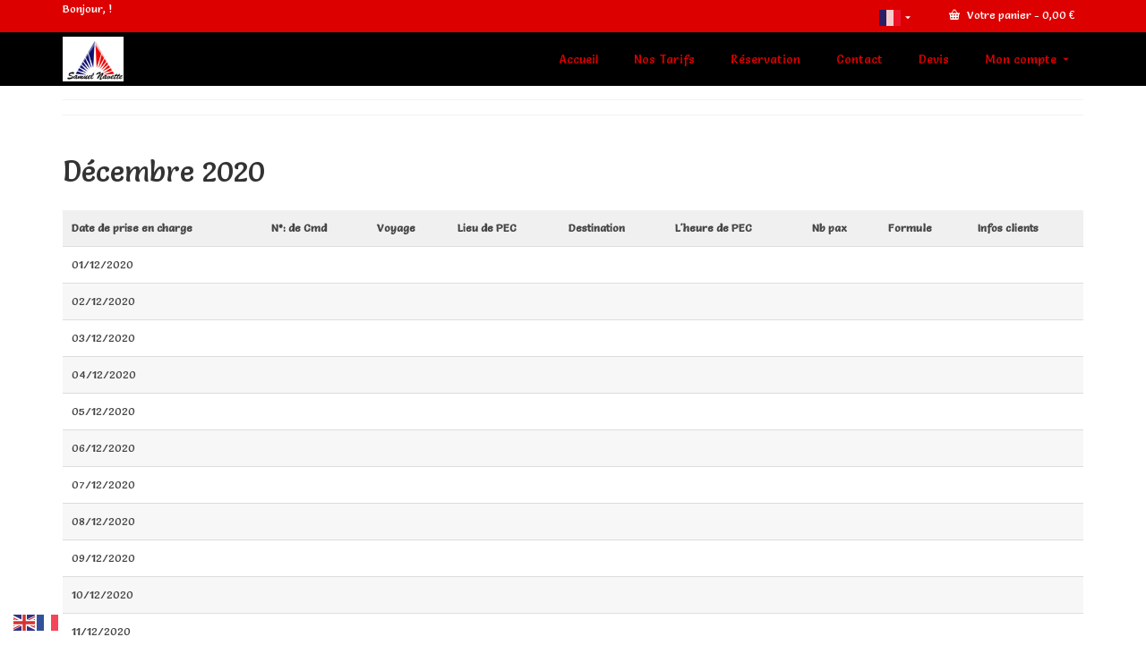

--- FILE ---
content_type: text/html; charset=UTF-8
request_url: https://www.samnavette.fr/planning-decembre/
body_size: 27208
content:
<!DOCTYPE html>
<html class="no-js" lang="fr-FR" itemscope="itemscope" itemtype="https://schema.org/WebPage" >
<head>
<meta charset="UTF-8">
<meta name="viewport" content="width=device-width, initial-scale=1.0">
<meta http-equiv="X-UA-Compatible" content="IE=edge">
<meta name='robots' content='index, follow, max-image-preview:large, max-snippet:-1, max-video-preview:-1' />
<style>img:is([sizes="auto" i], [sizes^="auto," i]) { contain-intrinsic-size: 3000px 1500px }</style>
<meta name="dlm-version" content="5.0.33">
<!-- This site is optimized with the Yoast SEO plugin v25.7 - https://yoast.com/wordpress/plugins/seo/ -->
<title>Planning Décembre - Navette Aéroport Le Havre Rouen Yvetot Fécamp | 07 62 80 66 91 ~Samuel Navette~</title>
<link rel="canonical" href="https://www.samnavette.fr/planning-decembre/" />
<meta property="og:locale" content="fr_FR" />
<meta property="og:type" content="article" />
<meta property="og:title" content="Planning Décembre - Navette Aéroport Le Havre Rouen Yvetot Fécamp | 07 62 80 66 91 ~Samuel Navette~" />
<meta property="og:url" content="https://www.samnavette.fr/planning-decembre/" />
<meta property="og:site_name" content="Navette Aéroport Le Havre Rouen Yvetot Fécamp | 07 62 80 66 91 ~Samuel Navette~" />
<meta property="article:publisher" content="https://www.facebook.com/people/Sam-Navette/100014645679592" />
<meta property="article:modified_time" content="2020-03-03T17:33:02+00:00" />
<meta name="twitter:card" content="summary_large_image" />
<meta name="twitter:site" content="@SamNavette" />
<script type="application/ld+json" class="yoast-schema-graph">{"@context":"https://schema.org","@graph":[{"@type":"WebPage","@id":"https://www.samnavette.fr/planning-decembre/","url":"https://www.samnavette.fr/planning-decembre/","name":"Planning Décembre - Navette Aéroport Le Havre Rouen Yvetot Fécamp | 07 62 80 66 91 ~Samuel Navette~","isPartOf":{"@id":"https://www.samnavette.fr/#website"},"datePublished":"2019-11-23T15:13:32+00:00","dateModified":"2020-03-03T17:33:02+00:00","breadcrumb":{"@id":"https://www.samnavette.fr/planning-decembre/#breadcrumb"},"inLanguage":"fr-FR","potentialAction":[{"@type":"ReadAction","target":["https://www.samnavette.fr/planning-decembre/"]}]},{"@type":"BreadcrumbList","@id":"https://www.samnavette.fr/planning-decembre/#breadcrumb","itemListElement":[{"@type":"ListItem","position":1,"name":"Accueil","item":"https://www.samnavette.fr/"},{"@type":"ListItem","position":2,"name":"Planning Décembre"}]},{"@type":"WebSite","@id":"https://www.samnavette.fr/#website","url":"https://www.samnavette.fr/","name":"Navette Aéroport Le Havre Rouen Yvetot Fécamp | 07 62 80 66 91 ~SamNavette~","description":"SamNavette","publisher":{"@id":"https://www.samnavette.fr/#organization"},"potentialAction":[{"@type":"SearchAction","target":{"@type":"EntryPoint","urlTemplate":"https://www.samnavette.fr/?s={search_term_string}"},"query-input":{"@type":"PropertyValueSpecification","valueRequired":true,"valueName":"search_term_string"}}],"inLanguage":"fr-FR"},{"@type":"Organization","@id":"https://www.samnavette.fr/#organization","name":"SamNavette","url":"https://www.samnavette.fr/","logo":{"@type":"ImageObject","inLanguage":"fr-FR","@id":"https://www.samnavette.fr/#/schema/logo/image/","url":"https://www.samnavette.fr/wp-content/uploads/2017/01/01222.jpg","contentUrl":"https://www.samnavette.fr/wp-content/uploads/2017/01/01222.jpg","width":289,"height":97,"caption":"SamNavette"},"image":{"@id":"https://www.samnavette.fr/#/schema/logo/image/"},"sameAs":["https://www.facebook.com/people/Sam-Navette/100014645679592","https://x.com/SamNavette","https://www.youtube.com/channel/UCKpWkGfCuCZPKTtADxtdNVw"]}]}</script>
<!-- / Yoast SEO plugin. -->
<link rel='dns-prefetch' href='//fonts.googleapis.com' />
<link rel="alternate" type="application/rss+xml" title="Navette Aéroport Le Havre Rouen Yvetot Fécamp | 07 62 80 66 91 ~Samuel Navette~ &raquo; Flux" href="https://www.samnavette.fr/feed/" />
<link rel="alternate" type="application/rss+xml" title="Navette Aéroport Le Havre Rouen Yvetot Fécamp | 07 62 80 66 91 ~Samuel Navette~ &raquo; Flux des commentaires" href="https://www.samnavette.fr/comments/feed/" />
<meta name="description" content="Navette Aéroport Le Havre Rouen Yvetot Fécamp Honfleur Pont-Audemer 07 62 80 66 91 est le moins cher compromis de transfert vers les aéroports et Gares de Paris CDG Orly Beauvais. "><link rel="shortcut icon" type="image/x-icon" href="https://www.samnavette.fr/wp-content/uploads/2024/01/Sans-titre.jpg" /><script type="text/javascript">
/* <![CDATA[ */
window._wpemojiSettings = {"baseUrl":"https:\/\/s.w.org\/images\/core\/emoji\/16.0.1\/72x72\/","ext":".png","svgUrl":"https:\/\/s.w.org\/images\/core\/emoji\/16.0.1\/svg\/","svgExt":".svg","source":{"concatemoji":"https:\/\/www.samnavette.fr\/wp-includes\/js\/wp-emoji-release.min.js?ver=6.8.2"}};
/*! This file is auto-generated */
!function(s,n){var o,i,e;function c(e){try{var t={supportTests:e,timestamp:(new Date).valueOf()};sessionStorage.setItem(o,JSON.stringify(t))}catch(e){}}function p(e,t,n){e.clearRect(0,0,e.canvas.width,e.canvas.height),e.fillText(t,0,0);var t=new Uint32Array(e.getImageData(0,0,e.canvas.width,e.canvas.height).data),a=(e.clearRect(0,0,e.canvas.width,e.canvas.height),e.fillText(n,0,0),new Uint32Array(e.getImageData(0,0,e.canvas.width,e.canvas.height).data));return t.every(function(e,t){return e===a[t]})}function u(e,t){e.clearRect(0,0,e.canvas.width,e.canvas.height),e.fillText(t,0,0);for(var n=e.getImageData(16,16,1,1),a=0;a<n.data.length;a++)if(0!==n.data[a])return!1;return!0}function f(e,t,n,a){switch(t){case"flag":return n(e,"\ud83c\udff3\ufe0f\u200d\u26a7\ufe0f","\ud83c\udff3\ufe0f\u200b\u26a7\ufe0f")?!1:!n(e,"\ud83c\udde8\ud83c\uddf6","\ud83c\udde8\u200b\ud83c\uddf6")&&!n(e,"\ud83c\udff4\udb40\udc67\udb40\udc62\udb40\udc65\udb40\udc6e\udb40\udc67\udb40\udc7f","\ud83c\udff4\u200b\udb40\udc67\u200b\udb40\udc62\u200b\udb40\udc65\u200b\udb40\udc6e\u200b\udb40\udc67\u200b\udb40\udc7f");case"emoji":return!a(e,"\ud83e\udedf")}return!1}function g(e,t,n,a){var r="undefined"!=typeof WorkerGlobalScope&&self instanceof WorkerGlobalScope?new OffscreenCanvas(300,150):s.createElement("canvas"),o=r.getContext("2d",{willReadFrequently:!0}),i=(o.textBaseline="top",o.font="600 32px Arial",{});return e.forEach(function(e){i[e]=t(o,e,n,a)}),i}function t(e){var t=s.createElement("script");t.src=e,t.defer=!0,s.head.appendChild(t)}"undefined"!=typeof Promise&&(o="wpEmojiSettingsSupports",i=["flag","emoji"],n.supports={everything:!0,everythingExceptFlag:!0},e=new Promise(function(e){s.addEventListener("DOMContentLoaded",e,{once:!0})}),new Promise(function(t){var n=function(){try{var e=JSON.parse(sessionStorage.getItem(o));if("object"==typeof e&&"number"==typeof e.timestamp&&(new Date).valueOf()<e.timestamp+604800&&"object"==typeof e.supportTests)return e.supportTests}catch(e){}return null}();if(!n){if("undefined"!=typeof Worker&&"undefined"!=typeof OffscreenCanvas&&"undefined"!=typeof URL&&URL.createObjectURL&&"undefined"!=typeof Blob)try{var e="postMessage("+g.toString()+"("+[JSON.stringify(i),f.toString(),p.toString(),u.toString()].join(",")+"));",a=new Blob([e],{type:"text/javascript"}),r=new Worker(URL.createObjectURL(a),{name:"wpTestEmojiSupports"});return void(r.onmessage=function(e){c(n=e.data),r.terminate(),t(n)})}catch(e){}c(n=g(i,f,p,u))}t(n)}).then(function(e){for(var t in e)n.supports[t]=e[t],n.supports.everything=n.supports.everything&&n.supports[t],"flag"!==t&&(n.supports.everythingExceptFlag=n.supports.everythingExceptFlag&&n.supports[t]);n.supports.everythingExceptFlag=n.supports.everythingExceptFlag&&!n.supports.flag,n.DOMReady=!1,n.readyCallback=function(){n.DOMReady=!0}}).then(function(){return e}).then(function(){var e;n.supports.everything||(n.readyCallback(),(e=n.source||{}).concatemoji?t(e.concatemoji):e.wpemoji&&e.twemoji&&(t(e.twemoji),t(e.wpemoji)))}))}((window,document),window._wpemojiSettings);
/* ]]> */
</script>
<style id='wp-emoji-styles-inline-css' type='text/css'>
img.wp-smiley, img.emoji {
display: inline !important;
border: none !important;
box-shadow: none !important;
height: 1em !important;
width: 1em !important;
margin: 0 0.07em !important;
vertical-align: -0.1em !important;
background: none !important;
padding: 0 !important;
}
</style>
<!-- <link rel='stylesheet' id='wp-block-library-css' href='https://www.samnavette.fr/wp-includes/css/dist/block-library/style.min.css?ver=6.8.2' type='text/css' media='all' /> -->
<link rel="stylesheet" type="text/css" href="//www.samnavette.fr/wp-content/cache/wpfc-minified/d77zuhrq/hqa60.css" media="all"/>
<style id='classic-theme-styles-inline-css' type='text/css'>
/*! This file is auto-generated */
.wp-block-button__link{color:#fff;background-color:#32373c;border-radius:9999px;box-shadow:none;text-decoration:none;padding:calc(.667em + 2px) calc(1.333em + 2px);font-size:1.125em}.wp-block-file__button{background:#32373c;color:#fff;text-decoration:none}
</style>
<style id='global-styles-inline-css' type='text/css'>
:root{--wp--preset--aspect-ratio--square: 1;--wp--preset--aspect-ratio--4-3: 4/3;--wp--preset--aspect-ratio--3-4: 3/4;--wp--preset--aspect-ratio--3-2: 3/2;--wp--preset--aspect-ratio--2-3: 2/3;--wp--preset--aspect-ratio--16-9: 16/9;--wp--preset--aspect-ratio--9-16: 9/16;--wp--preset--color--black: #000;--wp--preset--color--cyan-bluish-gray: #abb8c3;--wp--preset--color--white: #fff;--wp--preset--color--pale-pink: #f78da7;--wp--preset--color--vivid-red: #cf2e2e;--wp--preset--color--luminous-vivid-orange: #ff6900;--wp--preset--color--luminous-vivid-amber: #fcb900;--wp--preset--color--light-green-cyan: #7bdcb5;--wp--preset--color--vivid-green-cyan: #00d084;--wp--preset--color--pale-cyan-blue: #8ed1fc;--wp--preset--color--vivid-cyan-blue: #0693e3;--wp--preset--color--vivid-purple: #9b51e0;--wp--preset--color--virtue-primary: #000000;--wp--preset--color--virtue-primary-light: #dd0000;--wp--preset--color--very-light-gray: #eee;--wp--preset--color--very-dark-gray: #444;--wp--preset--gradient--vivid-cyan-blue-to-vivid-purple: linear-gradient(135deg,rgba(6,147,227,1) 0%,rgb(155,81,224) 100%);--wp--preset--gradient--light-green-cyan-to-vivid-green-cyan: linear-gradient(135deg,rgb(122,220,180) 0%,rgb(0,208,130) 100%);--wp--preset--gradient--luminous-vivid-amber-to-luminous-vivid-orange: linear-gradient(135deg,rgba(252,185,0,1) 0%,rgba(255,105,0,1) 100%);--wp--preset--gradient--luminous-vivid-orange-to-vivid-red: linear-gradient(135deg,rgba(255,105,0,1) 0%,rgb(207,46,46) 100%);--wp--preset--gradient--very-light-gray-to-cyan-bluish-gray: linear-gradient(135deg,rgb(238,238,238) 0%,rgb(169,184,195) 100%);--wp--preset--gradient--cool-to-warm-spectrum: linear-gradient(135deg,rgb(74,234,220) 0%,rgb(151,120,209) 20%,rgb(207,42,186) 40%,rgb(238,44,130) 60%,rgb(251,105,98) 80%,rgb(254,248,76) 100%);--wp--preset--gradient--blush-light-purple: linear-gradient(135deg,rgb(255,206,236) 0%,rgb(152,150,240) 100%);--wp--preset--gradient--blush-bordeaux: linear-gradient(135deg,rgb(254,205,165) 0%,rgb(254,45,45) 50%,rgb(107,0,62) 100%);--wp--preset--gradient--luminous-dusk: linear-gradient(135deg,rgb(255,203,112) 0%,rgb(199,81,192) 50%,rgb(65,88,208) 100%);--wp--preset--gradient--pale-ocean: linear-gradient(135deg,rgb(255,245,203) 0%,rgb(182,227,212) 50%,rgb(51,167,181) 100%);--wp--preset--gradient--electric-grass: linear-gradient(135deg,rgb(202,248,128) 0%,rgb(113,206,126) 100%);--wp--preset--gradient--midnight: linear-gradient(135deg,rgb(2,3,129) 0%,rgb(40,116,252) 100%);--wp--preset--font-size--small: 13px;--wp--preset--font-size--medium: 20px;--wp--preset--font-size--large: 36px;--wp--preset--font-size--x-large: 42px;--wp--preset--spacing--20: 0.44rem;--wp--preset--spacing--30: 0.67rem;--wp--preset--spacing--40: 1rem;--wp--preset--spacing--50: 1.5rem;--wp--preset--spacing--60: 2.25rem;--wp--preset--spacing--70: 3.38rem;--wp--preset--spacing--80: 5.06rem;--wp--preset--shadow--natural: 6px 6px 9px rgba(0, 0, 0, 0.2);--wp--preset--shadow--deep: 12px 12px 50px rgba(0, 0, 0, 0.4);--wp--preset--shadow--sharp: 6px 6px 0px rgba(0, 0, 0, 0.2);--wp--preset--shadow--outlined: 6px 6px 0px -3px rgba(255, 255, 255, 1), 6px 6px rgba(0, 0, 0, 1);--wp--preset--shadow--crisp: 6px 6px 0px rgba(0, 0, 0, 1);}:where(.is-layout-flex){gap: 0.5em;}:where(.is-layout-grid){gap: 0.5em;}body .is-layout-flex{display: flex;}.is-layout-flex{flex-wrap: wrap;align-items: center;}.is-layout-flex > :is(*, div){margin: 0;}body .is-layout-grid{display: grid;}.is-layout-grid > :is(*, div){margin: 0;}:where(.wp-block-columns.is-layout-flex){gap: 2em;}:where(.wp-block-columns.is-layout-grid){gap: 2em;}:where(.wp-block-post-template.is-layout-flex){gap: 1.25em;}:where(.wp-block-post-template.is-layout-grid){gap: 1.25em;}.has-black-color{color: var(--wp--preset--color--black) !important;}.has-cyan-bluish-gray-color{color: var(--wp--preset--color--cyan-bluish-gray) !important;}.has-white-color{color: var(--wp--preset--color--white) !important;}.has-pale-pink-color{color: var(--wp--preset--color--pale-pink) !important;}.has-vivid-red-color{color: var(--wp--preset--color--vivid-red) !important;}.has-luminous-vivid-orange-color{color: var(--wp--preset--color--luminous-vivid-orange) !important;}.has-luminous-vivid-amber-color{color: var(--wp--preset--color--luminous-vivid-amber) !important;}.has-light-green-cyan-color{color: var(--wp--preset--color--light-green-cyan) !important;}.has-vivid-green-cyan-color{color: var(--wp--preset--color--vivid-green-cyan) !important;}.has-pale-cyan-blue-color{color: var(--wp--preset--color--pale-cyan-blue) !important;}.has-vivid-cyan-blue-color{color: var(--wp--preset--color--vivid-cyan-blue) !important;}.has-vivid-purple-color{color: var(--wp--preset--color--vivid-purple) !important;}.has-black-background-color{background-color: var(--wp--preset--color--black) !important;}.has-cyan-bluish-gray-background-color{background-color: var(--wp--preset--color--cyan-bluish-gray) !important;}.has-white-background-color{background-color: var(--wp--preset--color--white) !important;}.has-pale-pink-background-color{background-color: var(--wp--preset--color--pale-pink) !important;}.has-vivid-red-background-color{background-color: var(--wp--preset--color--vivid-red) !important;}.has-luminous-vivid-orange-background-color{background-color: var(--wp--preset--color--luminous-vivid-orange) !important;}.has-luminous-vivid-amber-background-color{background-color: var(--wp--preset--color--luminous-vivid-amber) !important;}.has-light-green-cyan-background-color{background-color: var(--wp--preset--color--light-green-cyan) !important;}.has-vivid-green-cyan-background-color{background-color: var(--wp--preset--color--vivid-green-cyan) !important;}.has-pale-cyan-blue-background-color{background-color: var(--wp--preset--color--pale-cyan-blue) !important;}.has-vivid-cyan-blue-background-color{background-color: var(--wp--preset--color--vivid-cyan-blue) !important;}.has-vivid-purple-background-color{background-color: var(--wp--preset--color--vivid-purple) !important;}.has-black-border-color{border-color: var(--wp--preset--color--black) !important;}.has-cyan-bluish-gray-border-color{border-color: var(--wp--preset--color--cyan-bluish-gray) !important;}.has-white-border-color{border-color: var(--wp--preset--color--white) !important;}.has-pale-pink-border-color{border-color: var(--wp--preset--color--pale-pink) !important;}.has-vivid-red-border-color{border-color: var(--wp--preset--color--vivid-red) !important;}.has-luminous-vivid-orange-border-color{border-color: var(--wp--preset--color--luminous-vivid-orange) !important;}.has-luminous-vivid-amber-border-color{border-color: var(--wp--preset--color--luminous-vivid-amber) !important;}.has-light-green-cyan-border-color{border-color: var(--wp--preset--color--light-green-cyan) !important;}.has-vivid-green-cyan-border-color{border-color: var(--wp--preset--color--vivid-green-cyan) !important;}.has-pale-cyan-blue-border-color{border-color: var(--wp--preset--color--pale-cyan-blue) !important;}.has-vivid-cyan-blue-border-color{border-color: var(--wp--preset--color--vivid-cyan-blue) !important;}.has-vivid-purple-border-color{border-color: var(--wp--preset--color--vivid-purple) !important;}.has-vivid-cyan-blue-to-vivid-purple-gradient-background{background: var(--wp--preset--gradient--vivid-cyan-blue-to-vivid-purple) !important;}.has-light-green-cyan-to-vivid-green-cyan-gradient-background{background: var(--wp--preset--gradient--light-green-cyan-to-vivid-green-cyan) !important;}.has-luminous-vivid-amber-to-luminous-vivid-orange-gradient-background{background: var(--wp--preset--gradient--luminous-vivid-amber-to-luminous-vivid-orange) !important;}.has-luminous-vivid-orange-to-vivid-red-gradient-background{background: var(--wp--preset--gradient--luminous-vivid-orange-to-vivid-red) !important;}.has-very-light-gray-to-cyan-bluish-gray-gradient-background{background: var(--wp--preset--gradient--very-light-gray-to-cyan-bluish-gray) !important;}.has-cool-to-warm-spectrum-gradient-background{background: var(--wp--preset--gradient--cool-to-warm-spectrum) !important;}.has-blush-light-purple-gradient-background{background: var(--wp--preset--gradient--blush-light-purple) !important;}.has-blush-bordeaux-gradient-background{background: var(--wp--preset--gradient--blush-bordeaux) !important;}.has-luminous-dusk-gradient-background{background: var(--wp--preset--gradient--luminous-dusk) !important;}.has-pale-ocean-gradient-background{background: var(--wp--preset--gradient--pale-ocean) !important;}.has-electric-grass-gradient-background{background: var(--wp--preset--gradient--electric-grass) !important;}.has-midnight-gradient-background{background: var(--wp--preset--gradient--midnight) !important;}.has-small-font-size{font-size: var(--wp--preset--font-size--small) !important;}.has-medium-font-size{font-size: var(--wp--preset--font-size--medium) !important;}.has-large-font-size{font-size: var(--wp--preset--font-size--large) !important;}.has-x-large-font-size{font-size: var(--wp--preset--font-size--x-large) !important;}
:where(.wp-block-post-template.is-layout-flex){gap: 1.25em;}:where(.wp-block-post-template.is-layout-grid){gap: 1.25em;}
:where(.wp-block-columns.is-layout-flex){gap: 2em;}:where(.wp-block-columns.is-layout-grid){gap: 2em;}
:root :where(.wp-block-pullquote){font-size: 1.5em;line-height: 1.6;}
</style>
<!-- <link rel='stylesheet' id='siteorigin-panels-front-css' href='https://www.samnavette.fr/wp-content/plugins/siteorigin-panels/css/front-flex.min.css?ver=2.33.1' type='text/css' media='all' /> -->
<!-- <link rel='stylesheet' id='sow-button-base-css' href='https://www.samnavette.fr/wp-content/plugins/so-widgets-bundle/widgets/button/css/style.css?ver=1.69.2' type='text/css' media='all' /> -->
<!-- <link rel='stylesheet' id='sow-button-atom-ceeda6a0517e-css' href='https://www.samnavette.fr/wp-content/uploads/siteorigin-widgets/sow-button-atom-ceeda6a0517e.css?ver=6.8.2' type='text/css' media='all' /> -->
<link rel="stylesheet" type="text/css" href="//www.samnavette.fr/wp-content/cache/wpfc-minified/dq6hqlqp/2sjr6.css" media="all"/>
<style id='woocommerce-inline-inline-css' type='text/css'>
.woocommerce form .form-row .required { visibility: visible; }
</style>
<!-- <link rel='stylesheet' id='brands-styles-css' href='https://www.samnavette.fr/wp-content/plugins/woocommerce/assets/css/brands.css?ver=10.0.4' type='text/css' media='all' /> -->
<!-- <link rel='stylesheet' id='wp-members-css' href='https://www.samnavette.fr/wp-content/plugins/wp-members/assets/css/forms/generic-no-float.min.css?ver=3.5.4.2' type='text/css' media='all' /> -->
<!-- <link rel='stylesheet' id='tablepress-default-css' href='https://www.samnavette.fr/wp-content/plugins/tablepress/css/build/default.css?ver=3.1.3' type='text/css' media='all' /> -->
<link rel="stylesheet" type="text/css" href="//www.samnavette.fr/wp-content/cache/wpfc-minified/nnetxtv/c4t2t.css" media="all"/>
<style id='kadence-blocks-global-variables-inline-css' type='text/css'>
:root {--global-kb-font-size-sm:clamp(0.8rem, 0.73rem + 0.217vw, 0.9rem);--global-kb-font-size-md:clamp(1.1rem, 0.995rem + 0.326vw, 1.25rem);--global-kb-font-size-lg:clamp(1.75rem, 1.576rem + 0.543vw, 2rem);--global-kb-font-size-xl:clamp(2.25rem, 1.728rem + 1.63vw, 3rem);--global-kb-font-size-xxl:clamp(2.5rem, 1.456rem + 3.26vw, 4rem);--global-kb-font-size-xxxl:clamp(2.75rem, 0.489rem + 7.065vw, 6rem);}:root {--global-palette1: #3182CE;--global-palette2: #2B6CB0;--global-palette3: #1A202C;--global-palette4: #2D3748;--global-palette5: #4A5568;--global-palette6: #718096;--global-palette7: #EDF2F7;--global-palette8: #F7FAFC;--global-palette9: #ffffff;}
</style>
<!-- <link rel='stylesheet' id='kadence_slider_css-css' href='https://www.samnavette.fr/wp-content/plugins/kadence-slider/css/ksp.css?ver=2.3.6' type='text/css' media='all' /> -->
<!-- <link rel='stylesheet' id='cyclone-template-style-dark-css' href='https://www.samnavette.fr/wp-content/plugins/cyclone-slider-pro/templates/dark/style.css?ver=2.10.4' type='text/css' media='all' /> -->
<!-- <link rel='stylesheet' id='cyclone-template-style-default-css' href='https://www.samnavette.fr/wp-content/plugins/cyclone-slider-pro/templates/default/style.css?ver=2.10.4' type='text/css' media='all' /> -->
<!-- <link rel='stylesheet' id='cyclone-template-style-galleria-css' href='https://www.samnavette.fr/wp-content/plugins/cyclone-slider-pro/templates/galleria/style.css?ver=2.10.4' type='text/css' media='all' /> -->
<!-- <link rel='stylesheet' id='cyclone-template-style-standard-css' href='https://www.samnavette.fr/wp-content/plugins/cyclone-slider-pro/templates/standard/style.css?ver=2.10.4' type='text/css' media='all' /> -->
<!-- <link rel='stylesheet' id='cyclone-template-style-text-css' href='https://www.samnavette.fr/wp-content/plugins/cyclone-slider-pro/templates/text/style.css?ver=2.10.4' type='text/css' media='all' /> -->
<!-- <link rel='stylesheet' id='cyclone-template-style-thumbnails-css' href='https://www.samnavette.fr/wp-content/plugins/cyclone-slider-pro/templates/thumbnails/style.css?ver=2.10.4' type='text/css' media='all' /> -->
<!-- <link rel='stylesheet' id='virtue_main-css' href='https://www.samnavette.fr/wp-content/themes/virtue_premium/assets/css/virtue.css?ver=4.10.19' type='text/css' media='all' /> -->
<link rel="stylesheet" type="text/css" href="//www.samnavette.fr/wp-content/cache/wpfc-minified/7ues5db0/hqa60.css" media="all"/>
<!-- <link rel='stylesheet' id='virtue_print-css' href='https://www.samnavette.fr/wp-content/themes/virtue_premium/assets/css/virtue_print.css?ver=4.10.19' type='text/css' media='print' /> -->
<link rel="stylesheet" type="text/css" href="//www.samnavette.fr/wp-content/cache/wpfc-minified/syqhgwl/hqa60.css" media="print"/>
<!-- <link rel='stylesheet' id='virtue_woo-css' href='https://www.samnavette.fr/wp-content/themes/virtue_premium/assets/css/virtue-woocommerce.css?ver=4.10.19' type='text/css' media='all' /> -->
<!-- <link rel='stylesheet' id='virtue_so_pb-css' href='https://www.samnavette.fr/wp-content/themes/virtue_premium/assets/css/virtue-so-page-builder.css?ver=4.10.19' type='text/css' media='all' /> -->
<!-- <link rel='stylesheet' id='virtue_icons-css' href='https://www.samnavette.fr/wp-content/themes/virtue_premium/assets/css/virtue_icons.css?ver=4.10.19' type='text/css' media='all' /> -->
<!-- <link rel='stylesheet' id='virtue_skin-css' href='https://www.samnavette.fr/wp-content/themes/virtue_premium/assets/css/skins/blush.css?ver=4.10.19' type='text/css' media='all' /> -->
<link rel="stylesheet" type="text/css" href="//www.samnavette.fr/wp-content/cache/wpfc-minified/l1mcrc18/hqa60.css" media="all"/>
<link rel='stylesheet' id='redux-google-fonts-virtue_premium-css' href='https://fonts.googleapis.com/css?family=Salsa%3A400%7CLato%3A700&#038;subset=latin&#038;ver=6.8.2' type='text/css' media='all' />
<link rel='stylesheet' id='redux-google-fonts-kadence_slider-css' href='https://fonts.googleapis.com/css?family=Raleway%3A400%2C300%2C200&#038;subset=latin&#038;ver=6.8.2' type='text/css' media='all' />
<script src='//www.samnavette.fr/wp-content/cache/wpfc-minified/q81q63gc/hqa60.js' type="text/javascript"></script>
<!-- <script type="text/javascript" src="https://www.samnavette.fr/wp-includes/js/jquery/jquery.min.js?ver=3.7.1" id="jquery-core-js"></script> -->
<!-- <script type="text/javascript" src="https://www.samnavette.fr/wp-includes/js/jquery/jquery-migrate.min.js?ver=3.4.1" id="jquery-migrate-js"></script> -->
<!-- <script type="text/javascript" src="https://www.samnavette.fr/wp-content/plugins/woocommerce/assets/js/jquery-blockui/jquery.blockUI.min.js?ver=2.7.0-wc.10.0.4" id="jquery-blockui-js" defer="defer" data-wp-strategy="defer"></script> -->
<script type="text/javascript" id="wc-add-to-cart-js-extra">
/* <![CDATA[ */
var wc_add_to_cart_params = {"ajax_url":"\/wp-admin\/admin-ajax.php","wc_ajax_url":"\/?wc-ajax=%%endpoint%%","i18n_view_cart":"Voir le panier","cart_url":"https:\/\/www.samnavette.fr\/panier\/","is_cart":"","cart_redirect_after_add":"yes"};
/* ]]> */
</script>
<script src='//www.samnavette.fr/wp-content/cache/wpfc-minified/g12fnejr/hqm8k.js' type="text/javascript"></script>
<!-- <script type="text/javascript" src="https://www.samnavette.fr/wp-content/plugins/woocommerce/assets/js/frontend/add-to-cart.min.js?ver=10.0.4" id="wc-add-to-cart-js" defer="defer" data-wp-strategy="defer"></script> -->
<!-- <script type="text/javascript" src="https://www.samnavette.fr/wp-content/plugins/woocommerce/assets/js/js-cookie/js.cookie.min.js?ver=2.1.4-wc.10.0.4" id="js-cookie-js" defer="defer" data-wp-strategy="defer"></script> -->
<script type="text/javascript" id="woocommerce-js-extra">
/* <![CDATA[ */
var woocommerce_params = {"ajax_url":"\/wp-admin\/admin-ajax.php","wc_ajax_url":"\/?wc-ajax=%%endpoint%%","i18n_password_show":"Afficher le mot de passe","i18n_password_hide":"Masquer le mot de passe"};
/* ]]> */
</script>
<script src='//www.samnavette.fr/wp-content/cache/wpfc-minified/drunuej7/hqa60.js' type="text/javascript"></script>
<!-- <script type="text/javascript" src="https://www.samnavette.fr/wp-content/plugins/woocommerce/assets/js/frontend/woocommerce.min.js?ver=10.0.4" id="woocommerce-js" defer="defer" data-wp-strategy="defer"></script> -->
<!--[if lt IE 9]>
<script type="text/javascript" src="https://www.samnavette.fr/wp-content/themes/virtue_premium/assets/js/vendor/respond.min.js?ver=6.8.2" id="virtue-respond-js"></script>
<![endif]-->
<link rel="https://api.w.org/" href="https://www.samnavette.fr/wp-json/" /><link rel="alternate" title="JSON" type="application/json" href="https://www.samnavette.fr/wp-json/wp/v2/pages/18645" /><link rel="EditURI" type="application/rsd+xml" title="RSD" href="https://www.samnavette.fr/xmlrpc.php?rsd" />
<link rel='shortlink' href='https://www.samnavette.fr/?p=18645' />
<link rel="alternate" title="oEmbed (JSON)" type="application/json+oembed" href="https://www.samnavette.fr/wp-json/oembed/1.0/embed?url=https%3A%2F%2Fwww.samnavette.fr%2Fplanning-decembre%2F" />
<link rel="alternate" title="oEmbed (XML)" type="text/xml+oembed" href="https://www.samnavette.fr/wp-json/oembed/1.0/embed?url=https%3A%2F%2Fwww.samnavette.fr%2Fplanning-decembre%2F&#038;format=xml" />
<link rel="apple-touch-icon" sizes="180x180" href="/wp-content/uploads/fbrfg/apple-touch-icon.png">
<link rel="icon" type="image/png" sizes="32x32" href="/wp-content/uploads/fbrfg/favicon-32x32.png">
<link rel="icon" type="image/png" sizes="16x16" href="/wp-content/uploads/fbrfg/favicon-16x16.png">
<link rel="manifest" href="/wp-content/uploads/fbrfg/manifest.json">
<link rel="mask-icon" href="/wp-content/uploads/fbrfg/safari-pinned-tab.svg" color="#5bbad5">
<link rel="shortcut icon" href="/wp-content/uploads/fbrfg/favicon.ico">
<meta name="msapplication-config" content="/wp-content/uploads/fbrfg/browserconfig.xml">
<meta name="theme-color" content="#ffffff">		<script>
document.documentElement.className = document.documentElement.className.replace('no-js', 'js');
</script>
<style>
.no-js img.lazyload {
display: none;
}
figure.wp-block-image img.lazyloading {
min-width: 150px;
}
.lazyload,
.lazyloading {
--smush-placeholder-width: 100px;
--smush-placeholder-aspect-ratio: 1/1;
width: var(--smush-placeholder-width) !important;
aspect-ratio: var(--smush-placeholder-aspect-ratio) !important;
}
.lazyload, .lazyloading {
opacity: 0;
}
.lazyloaded {
opacity: 1;
transition: opacity 400ms;
transition-delay: 0ms;
}
</style>
<style type="text/css" id="kt-custom-css">#logo {padding-top:0px;}#logo {padding-bottom:0px;}#logo {margin-left:0px;}#logo {margin-right:0px;}#nav-main, .nav-main {margin-top:12px;}#nav-main, .nav-main  {margin-bottom:0px;}.headerfont, .tp-caption, .yith-wcan-list li, .yith-wcan .yith-wcan-reset-navigation, ul.yith-wcan-label li a, .price {font-family:Salsa;} 
.topbarmenu ul li {font-family:Salsa;}
#kadbreadcrumbs {font-family:Salsa;}.home-iconmenu a, .home-iconmenu .home-icon-item {background:transparent;}.home-iconmenu a h4, .home-iconmenu a i, .home-iconmenu a p, .home-iconmenu .home-icon-item h4, .home-iconmenu .home-icon-item p, .home-iconmenu .home-icon-item i {color:#000000;} .home-iconmenu a:hover h4, .home-iconmenu a:hover i, .home-iconmenu a:hover p, .home-iconmenu .home-icon-item:hover h4, .home-iconmenu .home-icon-item:hover i, .home-iconmenu .home-icon-item:hover p {color:#fff;} a:hover, .has-virtue-primary-light-color {color: #dd0000;} .kad-btn-primary:hover, .button.pay:hover, .login .form-row .button:hover, #payment #place_order:hover, .yith-wcan .yith-wcan-reset-navigation:hover, .widget_shopping_cart_content .checkout:hover,.single_add_to_cart_button:hover,
.woocommerce-message .button:hover, #commentform .form-submit #submit:hover, .wpcf7 input.wpcf7-submit:hover, .track_order .button:hover, .widget_layered_nav_filters ul li a:hover, .cart_totals .checkout-button:hover,.shipping-calculator-form .button:hover,
.widget_layered_nav ul li.chosen a:hover, .shop_table .actions input[type=submit].checkout-button:hover, #kad-head-cart-popup a.button.checkout:hover, input[type="submit"].button:hover, .product_item.hidetheaction:hover .kad_add_to_cart, .post-password-form input[type="submit"]:hover, .has-virtue-primary-light-background-color {background: #dd0000;}#containerfooter h3, #containerfooter h5, #containerfooter, .footercredits p, .footerclass a, .footernav ul li a {color:#ffffff;}.kt-call-sitewide-to-action {padding-top:80px; padding-bottom:80px;}.home-message:hover {background-color:#000000; background-color: rgba(0, 0, 0, 0.6);}
nav.woocommerce-pagination ul li a:hover, .wp-pagenavi a:hover, .panel-heading .accordion-toggle, .variations .kad_radio_variations label:hover, .variations .kad_radio_variations input[type=radio]:focus + label, .variations .kad_radio_variations label.selectedValue, .variations .kad_radio_variations input[type=radio]:checked + label {border-color: #000000;}
a, a:focus, #nav-main ul.sf-menu ul li a:hover, .product_price ins .amount, .price ins .amount, .color_primary, .primary-color, #logo a.brand, #nav-main ul.sf-menu a:hover,
.woocommerce-message:before, .woocommerce-info:before, #nav-second ul.sf-menu a:hover, .footerclass a:hover, .posttags a:hover, .subhead a:hover, .nav-trigger-case:hover .kad-menu-name, 
.nav-trigger-case:hover .kad-navbtn, #kadbreadcrumbs a:hover, #wp-calendar a, .testimonialbox .kadtestimoniallink:hover, .star-rating, .has-virtue-primary-color {color: #000000;}
.widget_price_filter .ui-slider .ui-slider-handle, .product_item .kad_add_to_cart:hover, .product_item.hidetheaction:hover .kad_add_to_cart:hover, .kad-btn-primary, .button.pay, html .woocommerce-page .widget_layered_nav ul.yith-wcan-label li a:hover, html .woocommerce-page .widget_layered_nav ul.yith-wcan-label li.chosen a,
.product-category.grid_item a:hover h5, .woocommerce-message .button, .widget_layered_nav_filters ul li a, .widget_layered_nav ul li.chosen a, .track_order .button, .wpcf7 input.wpcf7-submit, .yith-wcan .yith-wcan-reset-navigation,.single_add_to_cart_button,
#containerfooter .menu li a:hover, .bg_primary, .portfolionav a:hover, .home-iconmenu a:hover, .home-iconmenu .home-icon-item:hover, p.demo_store, .topclass, #commentform .form-submit #submit, .kad-hover-bg-primary:hover, .widget_shopping_cart_content .checkout,
.login .form-row .button, .post-password-form input[type="submit"], .menu-cart-btn .kt-cart-total, #kad-head-cart-popup a.button.checkout, .kad-post-navigation .kad-previous-link a:hover, .kad-post-navigation .kad-next-link a:hover, .shipping-calculator-form .button, .cart_totals .checkout-button, .select2-results .select2-highlighted, .variations .kad_radio_variations label.selectedValue, .variations .kad_radio_variations input[type=radio]:checked + label, #payment #place_order, .shop_table .actions input[type=submit].checkout-button, input[type="submit"].button, .productnav a:hover, .image_menu_hover_class, .select2-container--default .select2-results__option--highlighted[aria-selected], .has-virtue-primary-background-color {background: #000000;}.kad-mobile-nav .kad-nav-inner li.current-menu-item>a, .kad-mobile-nav .kad-nav-inner li a:hover, .kad-mobile-nav .kad-nav-inner li a:focus, #kad-banner .mobile-nav-trigger-id a.nav-trigger-case:hover .kad-menu-name, #kad-banner .mobile-nav-trigger-id a.nav-trigger-case:focus .kad-menu-name, #kad-banner .mobile-nav-trigger-id a.nav-trigger-case:hover .kad-navbtn, #kad-banner .mobile-nav-trigger-id a.nav-trigger-case:focus .kad-navbtn, .nav-trigger-case:hover .kad-navbtn {color:#ffffff;}#nav-main ul.sf-menu a:hover, #nav-main ul.sf-menu a:focus, .nav-main ul.sf-menu a:hover, .nav-main ul.sf-menu a:focus, #nav-main ul.sf-menu li.current-menu-item > a, .nav-main ul.sf-menu li.current-menu-item > a, #nav-main ul.sf-menu ul li a:hover, .nav-main ul.sf-menu ul li a:hover, #nav-main ul.sf-menu ul li a:focus, .nav-main ul.sf-menu ul li a:focus {color:#ffffff;}#nav-main ul.sf-menu li a:hover, #nav-main ul.sf-menu li a:focus, .nav-main ul.sf-menu a:hover, .nav-main ul.sf-menu a:focus, #nav-main ul.sf-menu li.current-menu-item > a, .nav-main ul.sf-menu li.current-menu-item > a, #nav-main ul.sf-menu ul li a:hover, .nav-main ul.sf-menu ul li a:hover, #nav-main ul.sf-menu ul li a:focus, .nav-main ul.sf-menu ul li a:focus  {background:#dd0000;}.contentclass, .nav-tabs>li.active>a, .nav-tabs>li.active>a:hover, .nav-tabs>li.active>a:focus, .hrule_gradient:after {background:#ffffff  no-repeat center center;}.topclass {background:#dd0000  no-repeat center center;}.headerclass, .mobile-headerclass, .kt-mainnavsticky .sticky-wrapper.is-sticky #nav-main {background:#000000  repeat center center;}.footerclass {background: url(https://www.samnavette.fr/wp-content/uploads/2017/08/75619.jpg)  center center;}body {background:transparent ; background-position: center center;   background-size: auto;}@media (max-width: 991px) {.topbarmenu ul.sf-menu {display: none;} } @media only screen and (device-width: 768px) {.topbarmenu ul.sf-menu {display: none;} } @media (max-width: 768px) {#topbar-search form {display: none;}}input[type=number]::-webkit-inner-spin-button, input[type=number]::-webkit-outer-spin-button { -webkit-appearance: none; margin: 0; } input[type=number] {-moz-appearance: textfield;}.quantity input::-webkit-outer-spin-button,.quantity input::-webkit-inner-spin-button {display: none;}@media (max-width: 992px) {#kad-banner,#kad-banner-sticky-wrapper {display: none;}#kad-mobile-banner, #kad-mobile-banner-sticky-wrapper{display:block;}}@media only screen and (device-width: 768px) {#kad-banner,#kad-banner-sticky-wrapper {display: none;}#kad-mobile-banner, #kad-mobile-banner-sticky-wrapper {display:block;}}.mobile-header-container a, .mobile-header-container .mh-nav-trigger-case{color:#dd0000;}[class*="wp-image"] {padding:0;}@media (max-width: 767px) {#topbar {display:none;}}.portfolionav {padding: 10px 0 10px;}.woocommerce-ordering {margin: 16px 0 0;}.product_item .product_details h5 {text-transform: none;}.product_item .product_details h5 {min-height:35px;}#nav-second ul.sf-menu>li {width:16.5%;}.kad-topbar-left, .kad-topbar-left .topbarmenu {float:right;} .kad-topbar-left .topbar_social, .kad-topbar-left .topbarmenu ul, .kad-topbar-left .kad-cart-total,.kad-topbar-right #topbar-search .form-search{float:left} #topbar .mobile-nav-trigger-id {float: left;}#nav-main .sf-menu ul, .nav-main .sf-menu ul, #nav-second .sf-menu ul, .topbarmenu .sf-menu ul{background: #000000;}#nav-main ul.sf-menu ul li a, .nav-main ul.sf-menu ul li a, #nav-second ul.sf-menu ul li a, .topbarmenu ul.sf-menu ul li a, #kad-head-cart-popup ul.cart_list li, #nav-main ul.sf-menu ul#kad-head-cart-popup li .quantity, #nav-main ul.sf-menu ul#kad-head-cart-popup .total, #kad-head-cart-popup p.woocommerce-mini-cart__empty-message {color: #dd0000;}#ascrail2000 {background-color: transparent;}.kad-header-style-two .nav-main ul.sf-menu > li {width: 33.333333%;}header.mobile-stickyheader .nav-trigger .nav-trigger-case {width: auto; position: absolute; top: -30px; right: 0; } .nav-trigger-case .kad-navbtn, .nav-trigger-case .kad-menu-name {line-height: 30px;} @media (max-width: 991px) {.stickyheader #kad-banner-sticky-wrapper,  .stickyheader #kad-banner-sticky-wrapper #kad-banner {min-height:30px} .stickyheader #kad-banner #logo a, .stickyheader #kad-banner #logo a #thelogo, .stickyheader #kad-banner #kad-shrinkheader {height:30px !important; line-height: 30px !important;} .stickyheader #kad-banner #logo a img{max-height:30px !important;} .kad-header-left{width:75%; float:left;} .kad-header-right {float:left; width:25%;}}[class*="wp-image"] {-webkit-box-shadow: none;-moz-box-shadow: none;box-shadow: none;border:none;}[class*="wp-image"]:hover {-webkit-box-shadow: none;-moz-box-shadow: none;box-shadow: none;border:none;} .light-dropshaddow {-moz-box-shadow: none;-webkit-box-shadow: none;box-shadow: none;} header .nav-trigger .nav-trigger-case {width: auto;} .nav-trigger-case .kad-menu-name {display:none;} @media (max-width: 767px) {header .nav-trigger .nav-trigger-case {width: auto; top: 0; position: absolute;} .id-kad-mobile-nav {margin-top:50px;}}.kad-mobile-nav .form-search .search-query, .kad-mobile-nav .form-search .search-icon {color:#dd0000;}.kad-mobile-nav .form-search :-moz-placeholder {color:#dd0000;}.kad-mobile-nav .form-search ::-moz-placeholder {color:#dd0000;}.kad-mobile-nav .form-search :-ms-input-placeholder {color:#dd0000;}.kad-mobile-nav .form-search ::-webkit-input-placeholder {color:#dd0000;}.kad-header-style-three #nav-main ul.sf-menu > li > a {line-height:60px; height:60px;}.entry-content p { margin-bottom:16px;}<script>
(function(i,s,o,g,r,a,m){i['GoogleAnalyticsObject']=r;i[r]=i[r]||function(){
(i[r].q=i[r].q||[]).push(arguments)},i[r].l=1*new Date();a=s.createElement(o),
m=s.getElementsByTagName(o)[0];a.async=1;a.src=g;m.parentNode.insertBefore(a,m)
})(window,document,'script','https://www.google-analytics.com/analytics.js','ga');
ga('create', 'UA-89685277-1', 'auto');
ga('send', 'pageview');
</script>
</style><meta name="google-site-verification" content="llrnAde_WDJHIIwF-sUMOOWPktlI1BX9gXcLxHjr7gk" />
<!-- Google Tag Manager -->
<script>(function(w,d,s,l,i){w[l]=w[l]||[];w[l].push({'gtm.start':
new Date().getTime(),event:'gtm.js'});var f=d.getElementsByTagName(s)[0],
j=d.createElement(s),dl=l!='dataLayer'?'&l='+l:'';j.async=true;j.src=
'https://www.googletagmanager.com/gtm.js?id='+i+dl;f.parentNode.insertBefore(j,f);
})(window,document,'script','dataLayer','GTM-PMS28S4');</script>
<!-- End Google Tag Manager -->
<noscript><style>.woocommerce-product-gallery{ opacity: 1 !important; }</style></noscript>
<style type="text/css">.broken_link, a.broken_link {
text-decoration: line-through;
}</style><style media="all" id="siteorigin-panels-layouts-head">/* Layout 18645 */ #pgc-18645-0-0 { width:100%;width:calc(100% - ( 0 * 30px ) ) } #pl-18645 .so-panel { margin-bottom:30px } #pl-18645 .so-panel:last-of-type { margin-bottom:0px } @media (max-width:780px){ #pg-18645-0.panel-no-style, #pg-18645-0.panel-has-style > .panel-row-style, #pg-18645-0 { -webkit-flex-direction:column;-ms-flex-direction:column;flex-direction:column } #pg-18645-0 > .panel-grid-cell , #pg-18645-0 > .panel-row-style > .panel-grid-cell { width:100%;margin-right:0 } #pl-18645 .panel-grid-cell { padding:0 } #pl-18645 .panel-grid .panel-grid-cell-empty { display:none } #pl-18645 .panel-grid .panel-grid-cell-mobile-last { margin-bottom:0px }  } </style><!-- Global site tag (gtag.js) - Google Analytics -->
<script async src="https://www.googletagmanager.com/gtag/js?id=UA-89685277-1"></script>
<script>
window.dataLayer = window.dataLayer || [];
function gtag(){dataLayer.push(arguments);}
gtag('js', new Date());
gtag('config', 'UA-89685277-1', { 'anonymize_ip': true } );
</script>
<!-- End Google Analytics -->
<style type="text/css" id="wp-custom-css">
/*
Vous pouvez ajouter du CSS personnalisé ici.
Cliquez sur l’icône d’aide ci-dessous pour en savoir plus.
*/		</style>
<style type="text/css" title="dynamic-css" class="options-output">header #logo a.brand,.logofont{font-family:Salsa;line-height:20px;font-weight:400;font-style:normal;font-size:20px;}.kad_tagline{font-family:Salsa;line-height:20px;font-weight:400;font-style:normal;color:#444444;font-size:14px;}.kad-call-sitewide-button-case a.kad-btn-primary{background-color:transparent;}.kad-call-sitewide-button-case a.kad-btn-primary:hover{color:#dd0000;}.kad-call-sitewide-button-case a.kad-btn-primary:hover{background-color:transparent;}.kt-call-sitewide-to-action{background-repeat:no-repeat;background-size:cover;background-attachment:fixed;background-position:center center;background-image:url('https://www.samnavette.fr/wp-content/uploads/2017/01/ClasseV_1000x295.jpg');}.product_item .product_details h5{font-family:Lato;line-height:20px;font-weight:700;font-style:normal;font-size:16px;}h1{font-family:Salsa;line-height:40px;font-weight:400;font-style:normal;font-size:16px;}h2{font-family:Salsa;line-height:40px;font-weight:400;font-style:normal;font-size:32px;}h3{font-family:Salsa;line-height:40px;font-weight:400;font-style:normal;font-size:18px;}h4{font-family:Salsa;line-height:40px;font-weight:400;font-style:normal;font-size:16px;}h5{font-family:Salsa;line-height:32px;font-weight:400;font-style:normal;font-size:15px;}body{font-family:Salsa;line-height:20px;font-weight:400;font-style:normal;font-size:12px;}#nav-main ul.sf-menu a, .nav-main ul.sf-menu a{font-family:Salsa;line-height:13px;font-weight:400;font-style:normal;color:#dd0000;font-size:13px;}#nav-second ul.sf-menu a{font-family:Salsa;line-height:22px;font-weight:400;font-style:normal;font-size:18px;}#nav-main ul.sf-menu ul li a, #nav-second ul.sf-menu ul li a, .nav-main ul.sf-menu ul li a{line-height:inheritpx;font-size:13px;}.kad-nav-inner .kad-mnav, .kad-mobile-nav .kad-nav-inner li a,.nav-trigger-case{font-family:Salsa;line-height:12px;font-weight:400;font-style:normal;color:#dd0000;font-size:13px;}</style></head>
<body class="wp-singular page page-id-18645 wp-embed-responsive wp-theme-virtue_premium theme-virtue_premium siteorigin-panels siteorigin-panels-before-js woocommerce-no-js kt-turnoff-lightbox kt-showsub-indicator stickyheader virtue-skin-blush wide planning-decembre" data-smooth-scrolling="2" data-smooth-scrolling-hide="1" data-jsselect="1" data-product-tab-scroll="1" data-animate="1" data-sticky="1" >
<div id="wrapper" class="container">
<!--[if lt IE 8]><div class="alert"> You are using an outdated browser. Please upgrade your browser to improve your experience.</div><![endif]-->
<header id="kad-banner" class="banner headerclass kad-header-style-three mobile-stickyheader" data-header-shrink="1" data-mobile-sticky="1" data-header-base-height="60">
<div id="topbar" class="topclass">
<div class="container">
<div class="row">
<div class="col-md-6 col-sm-6 kad-topbar-left">
<div class="topbarmenu clearfix">
<ul id="menu-espace-membre" class="sf-menu"><li class="menu-item menu-item-gtranslate menu-item-has-children notranslate"><a href="#" data-gt-lang="fr" class="gt-current-wrapper notranslate"><img data-src="https://www.samnavette.fr/wp-content/plugins/gtranslate/flags/svg/fr.svg" width="24" height="24" alt="fr" src="[data-uri]" class="lazyload" style="--smush-placeholder-width: 24px; --smush-placeholder-aspect-ratio: 24/24;"></a><ul class="dropdown-menu sub-menu"><li class="menu-item menu-item-gtranslate-child"><a href="#" data-gt-lang="en" class="notranslate"><img data-src="https://www.samnavette.fr/wp-content/plugins/gtranslate/flags/svg/en.svg" width="24" height="24" alt="en" src="[data-uri]" class="lazyload" style="--smush-placeholder-width: 24px; --smush-placeholder-aspect-ratio: 24/24;"></a></li><li class="menu-item menu-item-gtranslate-child"><a href="#" data-gt-lang="fr" class="gt-current-lang notranslate"><img data-src="https://www.samnavette.fr/wp-content/plugins/gtranslate/flags/svg/fr.svg" width="24" height="24" alt="fr" src="[data-uri]" class="lazyload" style="--smush-placeholder-width: 24px; --smush-placeholder-aspect-ratio: 24/24;"></a></li></ul></li></ul>						<div id="mobile-nav-trigger-top" class="nav-trigger mobile-nav-trigger-id">
<a class="nav-trigger-case" data-toggle="collapse" rel="nofollow" data-target=".top_mobile_menu_collapse">
<div class="kad-navbtn clearfix"><i class="icon-menu"></i></div>
</a>
</div>
<div class="topbar_social">
<ul>
<li><a href="" data-toggle="tooltip" data-placement="bottom" target="_self" class="topbar-icon-1" data-original-title="ici"><i class=""></i></a></li>							</ul>
</div>
<ul class="kad-cart-total">
<li>
<a class="cart-contents" href="https://www.samnavette.fr/panier/" title="Voir votre panier">
<i class="icon-basket" style="padding-right:5px;"></i> 
Votre panier 
<span class="kad-cart-dash">-</span>
<span class="woocommerce-Price-amount amount"><bdi>0,00&nbsp;<span class="woocommerce-Price-currencySymbol">&euro;</span></bdi></span>										</a>
</li>
</ul>
</div>
</div><!-- close col-md-6 -->
<div class="col-md-6 col-sm-6 kad-topbar-right">
<div id="topbar-search" class="topbar-widget">
<div class="widget-1 widget-first topbar-widgetcontent topbar-widgetcontain"><div class="textwidget"><p><span style="color: #ffffff;">Bonjour,  !</span></p>
</div></div>				</div>
</div> <!-- close col-md-6-->
</div> <!-- Close Row -->
<div id="kad-mobile-nav-top" class="kad-mobile-nav id-kad-mobile-nav">
<div class="kad-nav-inner mobileclass">
<div id="mobile_menu_collapse_top" class="kad-nav-collapse collapse top_mobile_menu_collapse">
<form role="search" method="get" class="form-search" action="https://www.samnavette.fr/">
<label>
<span class="screen-reader-text">Rechercher&nbsp;:</span>
<input type="text" value="" name="s" class="search-query" placeholder="Recherche">
</label>
<button type="submit" class="search-icon" aria-label="Submit Search"><i class="icon-search"></i></button>
</form>
<ul id="menu-espace-membre-1" class="kad-top-mnav"><li class="menu-item menu-item-gtranslate menu-item-has-children notranslate"><a href="#" data-gt-lang="fr" class="gt-current-wrapper notranslate"><img data-src="https://www.samnavette.fr/wp-content/plugins/gtranslate/flags/svg/fr.svg" width="24" height="24" alt="fr" src="[data-uri]" class="lazyload" style="--smush-placeholder-width: 24px; --smush-placeholder-aspect-ratio: 24/24;"></a><ul class="dropdown-menu sub-menu"><li class="menu-item menu-item-gtranslate-child"><a href="#" data-gt-lang="en" class="notranslate"><img data-src="https://www.samnavette.fr/wp-content/plugins/gtranslate/flags/svg/en.svg" width="24" height="24" alt="en" src="[data-uri]" class="lazyload" style="--smush-placeholder-width: 24px; --smush-placeholder-aspect-ratio: 24/24;"></a></li><li class="menu-item menu-item-gtranslate-child"><a href="#" data-gt-lang="fr" class="gt-current-lang notranslate"><img data-src="https://www.samnavette.fr/wp-content/plugins/gtranslate/flags/svg/fr.svg" width="24" height="24" alt="fr" src="[data-uri]" class="lazyload" style="--smush-placeholder-width: 24px; --smush-placeholder-aspect-ratio: 24/24;"></a></li></ul></li></ul>					</div>
</div>
</div>
</div> <!-- Close Container -->
</div>  <div id="kad-shrinkheader" class="container" style="height:60px; line-height:60px; ">
<div class="row">
<div class="col-md-4 clearfix kad-header-left">
<div id="logo" class="logocase">
<a class="brand logofont" style="height:60px; line-height:60px; display:block;" href="https://www.samnavette.fr/" title="Navette Aéroport Le Havre Rouen Yvetot Fécamp | 07 62 80 66 91 ~Samuel Navette~">
<div id="thelogo" style="height:60px; line-height:60px;">
<img data-src="https://www.samnavette.fr/wp-content/uploads/2024/01/Sans-titre.jpg" style="--smush-placeholder-width: 479px; --smush-placeholder-aspect-ratio: 479/353;max-height:60px" alt="Navette Aéroport Le Havre Rouen Yvetot Fécamp | 07 62 80 66 91 ~Samuel Navette~" class="kad-standard-logo lazyload" src="[data-uri]" />
</div>
</a>
</div> <!-- Close #logo -->
</div><!-- close col-md-4 -->
<div class="col-md-8 kad-header-right">
<nav id="nav-main" class="clearfix nav-main">
<ul id="menu-menu-principal" class="sf-menu"><li  class=" menu-item-23859 menu-item menu-accueil"><a href="https://www.samnavette.fr/"><span>Accueil</span></a></li>
<li  class=" menu-item-13205 menu-item menu-nos-tarifs"><a href="https://www.samnavette.fr/nos-tarifs/"><span>Nos Tarifs</span></a></li>
<li  class=" menu-item-4756 menu-item menu-reservation"><a href="https://www.samnavette.fr/reservation/"><span>Réservation</span></a></li>
<li  class=" menu-item-3303 menu-item menu-contact"><a href="https://www.samnavette.fr/navette-aeroport-le-havre-contact/"><span>Contact</span></a></li>
<li  class=" menu-item-23860 menu-item menu-devis"><a href="https://www.samnavette.fr/demande-de-devis/"><span>Devis</span></a></li>
<li  class=" sf-dropdown menu-item-has-children menu-item-3808 menu-item menu-mon-compte"><a href="https://www.samnavette.fr/mon-compte/"><span>Mon compte</span></a>
<ul class="sub-menu sf-dropdown-menu dropdown">
<li  class=" menu-item-5390 menu-item menu-panier"><a href="https://www.samnavette.fr/panier/"><span>Panier</span></a></li>
<li  class=" menu-item-2497 menu-item menu-nos-engagements"><a href="https://www.samnavette.fr/samnavette/"><span>Nos engagements</span></a></li>
<li  class=" menu-item-2989 menu-item menu-qui-somme-nous"><a href="https://www.samnavette.fr/qui-somme-nos/"><span>Qui somme nous?</span></a></li>
<li  class=" menu-item-2986 menu-item menu-temoignages"><a href="https://www.samnavette.fr/navette-aeroport-le-havre-temoignages/"><span>Témoignages</span></a></li>
<li  class=" menu-item-3301 menu-item menu-excursion"><a href="https://www.samnavette.fr/excursion/"><span>Excursion</span></a></li>
<li  class=" menu-item-3520 menu-item menu-actualite"><a href="https://www.samnavette.fr/navette-aeroport-le-havre-actualite/"><span>Actualité</span></a></li>
<li  class=" menu-item-2922 menu-item menu-sondage"><a href="https://www.samnavette.fr/navette-aeroport-havre-sondage/"><span>Sondage</span></a></li>
<li  class=" menu-item-5098 menu-item menu-cgv"><a href="https://www.samnavette.fr/cgv/"><span>CGV</span></a></li>
</ul>
</li>
</ul>         </nav> 
</div> <!-- Close span7 -->       
</div> <!-- Close Row -->
</div> <!-- Close Container -->
</header><div id="kad-mobile-banner" class="banner mobile-headerclass" data-mobile-header-sticky="1">
<div class="container mobile-header-container" style="height:60px">
<div class="clearfix kad-mobile-header-logo">
<a class="mobile-logo" href="https://www.samnavette.fr/" style="padding-right:200px; height:60px">
<div class="mobile-logo-inner" style="height:60px">
<img data-src="https://www.samnavette.fr/wp-content/uploads/2017/01/01222.jpg" style="--smush-placeholder-width: 289px; --smush-placeholder-aspect-ratio: 289/97;max-height:60px;" alt="Navette Aéroport Le Havre Rouen Yvetot Fécamp | 07 62 80 66 91 ~Samuel Navette~" class="kad-mobile-logo lazyload" src="[data-uri]" />
</div>
</a> <!-- Close #mobile-logo -->
</div><!-- Close .kad-mobile-header-logo -->
<button class="mh-nav-trigger-case collapsed" data-toggle="collapse" rel="nofollow" title="Menu" aria-label="Menu" data-target=".mh-mobile_menu_collapse" style="line-height:60px;">
<span class="kad-navbtn clearfix"><i class="icon-menu"></i></span>
</button>
<a class="menu-cart-btn mh-menu-cart-btn" title="Votre panier" aria-label="Votre panier" style="line-height:60px;" href="https://www.samnavette.fr/panier/">
<div class="kt-cart-container"><i class="icon-cart"></i>
<span class="kt-cart-total">
0					</span></div>
</a>
<a class="menu-account-btn mh-menu-account-btn" title="My Account" aria-label="My Account" style="line-height:60px; right:110px;" href="https://www.samnavette.fr/mon-compte/">
<div class="kt-account-container"><i class="icon-user2"></i></div>
</a> 
<a class="kt-menu-search-btn mh-kt-menu-search-btn collapsed" style="line-height:60px; right:160px;" aria-label="Recherche" title="Recherche" data-toggle="collapse" data-target="#mh-kad-menu-search-popup">
<i class="icon-search"></i>
</a>
<div id="mh-kad-menu-search-popup" class="search-container container collapse">
<div class="mh-kt-search-container">
<form role="search" method="get" class="form-search product-search-form" action="https://www.samnavette.fr/">
<label class="screen-reader-text" for="woocommerce-product-search-field-0">Rechercher&nbsp;:</label>
<input type="text" value="" id="woocommerce-product-search-field-0" name="s" class="search-query search-field" placeholder="Rechercher des produits" />
<button type="submit" class="search-icon" aria-label="Submit Search"><i class="icon-search"></i></button>
<input type="hidden" name="post_type" value="product" />
</form>				</div>
</div>
</div> <!-- Close Container -->
<div class="container mobile-dropdown-container">
<div id="mg-kad-mobile-nav" class="mh-kad-mobile-nav kad-mobile-nav">
<div class="mh-kad-nav-inner kad-nav-inner mobileclass">
<div id="mh-mobile_menu_collapse" class="mh-kad-nav-collapse collapse mh-mobile_menu_collapse">
<ul id="menu-menu-principal-1" class="kad-mnav"><li  class="menu-accueil menu-item-23859"><a href="https://www.samnavette.fr/"><span>Accueil</span></a></li>
<li  class="menu-nos-tarifs menu-item-13205"><a href="https://www.samnavette.fr/nos-tarifs/"><span>Nos Tarifs</span></a></li>
<li  class="menu-reservation menu-item-4756"><a href="https://www.samnavette.fr/reservation/"><span>Réservation</span></a></li>
<li  class="menu-contact menu-item-3303"><a href="https://www.samnavette.fr/navette-aeroport-le-havre-contact/"><span>Contact</span></a></li>
<li  class="menu-devis menu-item-23860"><a href="https://www.samnavette.fr/demande-de-devis/"><span>Devis</span></a></li>
<li  class="menu-mon-compte sf-dropdown sf-dropdown-toggle menu-item-3808"><a href="https://www.samnavette.fr/mon-compte/"><span>Mon compte</span></a><button class="kad-submenu-accordion collapse-next kad-submenu-accordion-open" data-parent=".kad-nav-collapse" data-toggle="collapse"><i class="icon-arrow-down"></i><i class="icon-arrow-up"></i></button>
<ul class="sub-menu sf-dropdown-menu collapse">
<li  class="menu-panier menu-item-5390"><a href="https://www.samnavette.fr/panier/"><span>Panier</span></a></li>
<li  class="menu-nos-engagements menu-item-2497"><a href="https://www.samnavette.fr/samnavette/"><span>Nos engagements</span></a></li>
<li  class="menu-qui-somme-nous menu-item-2989"><a href="https://www.samnavette.fr/qui-somme-nos/"><span>Qui somme nous?</span></a></li>
<li  class="menu-temoignages menu-item-2986"><a href="https://www.samnavette.fr/navette-aeroport-le-havre-temoignages/"><span>Témoignages</span></a></li>
<li  class="menu-excursion menu-item-3301"><a href="https://www.samnavette.fr/excursion/"><span>Excursion</span></a></li>
<li  class="menu-actualite menu-item-3520"><a href="https://www.samnavette.fr/navette-aeroport-le-havre-actualite/"><span>Actualité</span></a></li>
<li  class="menu-sondage menu-item-2922"><a href="https://www.samnavette.fr/navette-aeroport-havre-sondage/"><span>Sondage</span></a></li>
<li  class="menu-cgv menu-item-5098"><a href="https://www.samnavette.fr/cgv/"><span>CGV</span></a></li>
</ul>
</li>
</ul>		</div>
</div>
</div>   
</div>
</div>
<div class="wrap clearfix contentclass hfeed" role="document">
<div class="container virtue-woomessages-container"><div class="woocommerce"></div></div><div id="pageheader" class="titleclass">
<div class="container">
<div class="page-header">
<h1 class="entry-title" itemprop="name">
Planning Décembre			</h1>
</div>
</div>
</div> <!--titleclass-->
<div id="content" class="container container-contained">
<div class="row">
<div class="main col-md-12" id="ktmain" role="main">
<div class="entry-content" itemprop="mainContentOfPage">
<div id="pl-18645"  class="panel-layout" ><div id="pg-18645-0"  class="panel-grid panel-no-style" ><div id="pgc-18645-0-0"  class="panel-grid-cell" ><div id="panel-18645-0-0-0" class="so-panel widget widget_sow-editor panel-first-child panel-last-child" data-index="0" ><div
class="so-widget-sow-editor so-widget-sow-editor-base"
>
<div class="siteorigin-widget-tinymce textwidget">
<h2>
<style>
.entry-title {display:none;}<br /></style>
</h2>
<p style="text-align: center;"><h2 id="tablepress-122020-no-2-name" class="tablepress-table-name tablepress-table-name-id-122020">Décembre 2020</h2>
<table id="tablepress-122020-no-2" class="tablepress tablepress-id-122020 center" aria-labelledby="tablepress-122020-no-2-name">
<thead>
<tr class="row-1">
<th class="column-1">Date de prise en charge</th><th class="column-2">  N°: de Cmd</th><th class="column-3">Voyage</th><th class="column-4">Lieu de PEC</th><th class="column-5">Destination</th><th class="column-6">L'heure de PEC</th><th class="column-7">Nb pax</th><th class="column-8">Formule </th><th class="column-9">Infos clients </th>
</tr>
</thead>
<tbody class="row-striping row-hover">
<tr class="row-2">
<td class="column-1">01/12/2020</td><td class="column-2"></td><td class="column-3"></td><td class="column-4"></td><td class="column-5"></td><td class="column-6"></td><td class="column-7"></td><td class="column-8"></td><td class="column-9"></td>
</tr>
<tr class="row-3">
<td class="column-1">02/12/2020</td><td class="column-2"></td><td class="column-3"></td><td class="column-4"></td><td class="column-5"></td><td class="column-6"></td><td class="column-7"></td><td class="column-8"></td><td class="column-9"></td>
</tr>
<tr class="row-4">
<td class="column-1">03/12/2020</td><td class="column-2"></td><td class="column-3"></td><td class="column-4"></td><td class="column-5"></td><td class="column-6"></td><td class="column-7"></td><td class="column-8"></td><td class="column-9"></td>
</tr>
<tr class="row-5">
<td class="column-1">04/12/2020</td><td class="column-2"></td><td class="column-3"></td><td class="column-4"></td><td class="column-5"></td><td class="column-6"></td><td class="column-7"></td><td class="column-8"></td><td class="column-9"></td>
</tr>
<tr class="row-6">
<td class="column-1">05/12/2020</td><td class="column-2"></td><td class="column-3"></td><td class="column-4"></td><td class="column-5"></td><td class="column-6"></td><td class="column-7"></td><td class="column-8"></td><td class="column-9"></td>
</tr>
<tr class="row-7">
<td class="column-1">06/12/2020</td><td class="column-2"></td><td class="column-3"></td><td class="column-4"></td><td class="column-5"></td><td class="column-6"></td><td class="column-7"></td><td class="column-8"></td><td class="column-9"></td>
</tr>
<tr class="row-8">
<td class="column-1">07/12/2020</td><td class="column-2"></td><td class="column-3"></td><td class="column-4"></td><td class="column-5"></td><td class="column-6"></td><td class="column-7"></td><td class="column-8"></td><td class="column-9"></td>
</tr>
<tr class="row-9">
<td class="column-1">08/12/2020</td><td class="column-2"></td><td class="column-3"></td><td class="column-4"></td><td class="column-5"></td><td class="column-6"></td><td class="column-7"></td><td class="column-8"></td><td class="column-9"></td>
</tr>
<tr class="row-10">
<td class="column-1">09/12/2020</td><td class="column-2"></td><td class="column-3"></td><td class="column-4"></td><td class="column-5"></td><td class="column-6"></td><td class="column-7"></td><td class="column-8"></td><td class="column-9"></td>
</tr>
<tr class="row-11">
<td class="column-1">10/12/2020</td><td class="column-2"></td><td class="column-3"></td><td class="column-4"></td><td class="column-5"></td><td class="column-6"></td><td class="column-7"></td><td class="column-8"></td><td class="column-9"></td>
</tr>
<tr class="row-12">
<td class="column-1">11/12/2020</td><td class="column-2"></td><td class="column-3"></td><td class="column-4"></td><td class="column-5"></td><td class="column-6"></td><td class="column-7"></td><td class="column-8"></td><td class="column-9"></td>
</tr>
<tr class="row-13">
<td class="column-1">12/12/2020</td><td class="column-2"></td><td class="column-3"></td><td class="column-4"></td><td class="column-5"></td><td class="column-6"></td><td class="column-7"></td><td class="column-8"></td><td class="column-9">	</td>
</tr>
<tr class="row-14">
<td class="column-1">13/12/2020</td><td class="column-2"></td><td class="column-3"></td><td class="column-4"></td><td class="column-5"></td><td class="column-6"></td><td class="column-7"></td><td class="column-8"></td><td class="column-9"></td>
</tr>
<tr class="row-15">
<td class="column-1">14/12/2020</td><td class="column-2"></td><td class="column-3"></td><td class="column-4"></td><td class="column-5"></td><td class="column-6"></td><td class="column-7"></td><td class="column-8"></td><td class="column-9"></td>
</tr>
<tr class="row-16">
<td class="column-1">15/12/2020</td><td class="column-2"></td><td class="column-3"></td><td class="column-4"></td><td class="column-5"></td><td class="column-6"></td><td class="column-7"></td><td class="column-8"></td><td class="column-9"></td>
</tr>
<tr class="row-17">
<td class="column-1">16/12/2020</td><td class="column-2"></td><td class="column-3"></td><td class="column-4"></td><td class="column-5"></td><td class="column-6"></td><td class="column-7"></td><td class="column-8"></td><td class="column-9"></td>
</tr>
<tr class="row-18">
<td class="column-1">17/12/2020</td><td class="column-2"></td><td class="column-3"></td><td class="column-4"></td><td class="column-5"></td><td class="column-6"></td><td class="column-7"></td><td class="column-8"></td><td class="column-9"></td>
</tr>
<tr class="row-19">
<td class="column-1">18/12/2020</td><td class="column-2"></td><td class="column-3"></td><td class="column-4"></td><td class="column-5"></td><td class="column-6"></td><td class="column-7"></td><td class="column-8"></td><td class="column-9"></td>
</tr>
<tr class="row-20">
<td class="column-1">19/12/2020</td><td class="column-2"></td><td class="column-3"></td><td class="column-4"></td><td class="column-5"></td><td class="column-6"></td><td class="column-7"></td><td class="column-8"></td><td class="column-9"></td>
</tr>
<tr class="row-21">
<td class="column-1">20/12/2020</td><td class="column-2"></td><td class="column-3"></td><td class="column-4"></td><td class="column-5"></td><td class="column-6"></td><td class="column-7"></td><td class="column-8"></td><td class="column-9"></td>
</tr>
<tr class="row-22">
<td class="column-1">21/12/2020</td><td class="column-2"></td><td class="column-3"></td><td class="column-4"></td><td class="column-5"></td><td class="column-6"></td><td class="column-7"></td><td class="column-8"></td><td class="column-9"></td>
</tr>
<tr class="row-23">
<td class="column-1">22/12/2020</td><td class="column-2"></td><td class="column-3"></td><td class="column-4"></td><td class="column-5"></td><td class="column-6"></td><td class="column-7"></td><td class="column-8"></td><td class="column-9"></td>
</tr>
<tr class="row-24">
<td class="column-1">23/12/2020</td><td class="column-2"></td><td class="column-3"></td><td class="column-4"></td><td class="column-5"></td><td class="column-6"></td><td class="column-7"></td><td class="column-8"></td><td class="column-9"></td>
</tr>
<tr class="row-25">
<td class="column-1">24/12/2020</td><td class="column-2"></td><td class="column-3"></td><td class="column-4"></td><td class="column-5"></td><td class="column-6"></td><td class="column-7"></td><td class="column-8"></td><td class="column-9"></td>
</tr>
<tr class="row-26">
<td class="column-1">25/12/2020</td><td class="column-2"></td><td class="column-3"></td><td class="column-4"></td><td class="column-5"></td><td class="column-6"></td><td class="column-7"></td><td class="column-8"></td><td class="column-9"></td>
</tr>
<tr class="row-27">
<td class="column-1">26/12/2020</td><td class="column-2"></td><td class="column-3"></td><td class="column-4"></td><td class="column-5"></td><td class="column-6"></td><td class="column-7"></td><td class="column-8"></td><td class="column-9"></td>
</tr>
<tr class="row-28">
<td class="column-1">27/12/2020</td><td class="column-2"></td><td class="column-3"></td><td class="column-4"></td><td class="column-5"></td><td class="column-6"></td><td class="column-7"></td><td class="column-8"></td><td class="column-9"></td>
</tr>
<tr class="row-29">
<td class="column-1">28/12/2020</td><td class="column-2"></td><td class="column-3"></td><td class="column-4"></td><td class="column-5"></td><td class="column-6"></td><td class="column-7"></td><td class="column-8"></td><td class="column-9"></td>
</tr>
<tr class="row-30">
<td class="column-1">29/12/2020</td><td class="column-2"></td><td class="column-3"></td><td class="column-4"></td><td class="column-5"></td><td class="column-6"></td><td class="column-7"></td><td class="column-8"></td><td class="column-9"></td>
</tr>
<tr class="row-31">
<td class="column-1">30/12/2019</td><td class="column-2"></td><td class="column-3"></td><td class="column-4"></td><td class="column-5"></td><td class="column-6"></td><td class="column-7"></td><td class="column-8"></td><td class="column-9"></td>
</tr>
<tr class="row-32">
<td class="column-1">31/12/2020</td><td class="column-2"></td><td class="column-3"></td><td class="column-4"></td><td class="column-5"></td><td class="column-6"></td><td class="column-7"></td><td class="column-8"></td><td class="column-9"></td>
</tr>
</tbody>
</table>
</p>
</div>
</div></div></div></div></div>			</div>
<div id="virtue_comments"></div>		</div><!-- /.main -->
</div><!-- /.row-->
</div><!-- /.content -->
</div><!-- /.wrap -->
<div class="kt-call-sitewide-to-action">
<div class="container">
<div class="kt-cta row">
<div class="col-md-10 kad-call-sitewide-title-case">
<h2 class="kad-call-title">
</h2>
</div>
<div class="col-md-2 kad-call-sitewide-button-case">
<a href="https://www.samnavette.fr/navette-aeroport-le-havre-reservation/" class="kad-btn-primary kad-btn lg-kad-btn">
</a>
</div>
</div>
</div><!--container-->
</div><!--call class-->
<footer id="containerfooter" class="footerclass">
<div class="container">
<div class="row">
<div class="col-md-12 col-sm-12 footercol1">
<div class="widget-1 widget-first footer-widget widget"><aside id="kadence_testimonials_slider-2" class="kadence_testimonials_slider">	    <h3>Témoignages</h3>			<div class="fredcarousel kt-testimonial-carousel-container">
<div id="carouselcontainer-2" class="rowtight">
<div id="testimonial-carousel-2" class="kad-testimonial-carousel kt-slickslider slick-slider kt-content-carousel loading clearfix" data-slider-fade="false" data-slider-dots="false" data-slider-arrows="true"  data-slider-type="content-carousel" data-slider-anim-speed="400" data-slider-scroll="items:1," data-slider-auto="true" data-slider-speed="9000" data-slider-xxl="1" data-slider-xl="1" data-slider-md="1" data-slider-sm="1" data-slider-xs="1" data-slider-ss="1">
<div class="tcol-md-12 tcol-sm-12 tcol-xs-12 tcol-ss-12 t_item">
<div class="grid_item testimonial_item kt_item_fade_in kad_testimonial_fade_in postclass">
<div class="testimonialbox clearfix">
<div class="alignleft testimonialimg" style="max-width: 60px">
<div class="kt-intrinsic" style="padding-bottom:100%;">
<img data-src="https://www.samnavette.fr/wp-content/uploads/2017/04/thumbnail_144x144-60x60.jpeg" data-srcset="https://www.samnavette.fr/wp-content/uploads/2017/04/thumbnail_144x144-60x60.jpeg 60w, https://www.samnavette.fr/wp-content/uploads/2017/04/thumbnail_144x144-120x120.jpeg 120w, https://www.samnavette.fr/wp-content/uploads/2017/04/thumbnail_144x144.jpeg 144w" data-sizes="(max-width: 60px) 100vw, 60px" style="--smush-placeholder-width: 60px; --smush-placeholder-aspect-ratio: 60/60;display: block; max-width:60px;" alt="" width="60" height="60" src="[data-uri]" class="lazyload">					</div>
</div>
SamNavette est ponctuel , et est un très bon conducteur . Je recommande .
 SATISFACTION GLOBALE 
Très Satisfait
<a href="https://www.samnavette.fr/navette-aeroport-le-havre-temoignages/" class="kadtestimoniallink">Lire la suite</a>		</div>
<div class="testimonialbottom">
<div class="lipbg kad-arrow-down"></div>
<p><strong>Sophia S</strong>
</p>
</div>
</div>
</div>											<div class="tcol-md-12 tcol-sm-12 tcol-xs-12 tcol-ss-12 t_item">
<div class="grid_item testimonial_item kt_item_fade_in kad_testimonial_fade_in postclass">
<div class="testimonialbox clearfix">
<div class="alignleft testimonialimg" style="max-width: 60px">
<div class="kt-intrinsic" style="padding-bottom:100%;">
<img data-src="https://www.samnavette.fr/wp-content/uploads/2017/08/BB-lisboa-d-60x60.jpg" data-srcset="https://www.samnavette.fr/wp-content/uploads/2017/08/BB-lisboa-d-60x60.jpg 60w, https://www.samnavette.fr/wp-content/uploads/2017/08/BB-lisboa-d-150x150.jpg 150w, https://www.samnavette.fr/wp-content/uploads/2017/08/BB-lisboa-d-180x180.jpg 180w, https://www.samnavette.fr/wp-content/uploads/2017/08/BB-lisboa-d-300x300.jpg 300w, https://www.samnavette.fr/wp-content/uploads/2017/08/BB-lisboa-d-600x600.jpg 600w, https://www.samnavette.fr/wp-content/uploads/2017/08/BB-lisboa-d-120x120.jpg 120w" data-sizes="(max-width: 60px) 100vw, 60px" style="--smush-placeholder-width: 60px; --smush-placeholder-aspect-ratio: 60/60;display: block; max-width:60px;" alt="" width="60" height="60" src="[data-uri]" class="lazyload">					</div>
</div>
SATISFACTION GLOBALE 
Très Satisfait
<a href="https://www.samnavette.fr/navette-aeroport-le-havre-temoignages/" class="kadtestimoniallink">Lire la suite</a>		</div>
<div class="testimonialbottom">
<div class="lipbg kad-arrow-down"></div>
<p><strong>COLACE SANDRA &#8211; 05/08/2017 &#8211;</strong>
</p>
</div>
</div>
</div>											<div class="tcol-md-12 tcol-sm-12 tcol-xs-12 tcol-ss-12 t_item">
<div class="grid_item testimonial_item kt_item_fade_in kad_testimonial_fade_in postclass">
<div class="testimonialbox clearfix">
<div class="alignleft testimonialimg" style="max-width: 60px">
<div class="kt-intrinsic" style="padding-bottom:100%;">
<img data-src="https://www.samnavette.fr/wp-content/uploads/2017/11/drapeau-francais-detoure-psd-copie-60x60.png" data-srcset="https://www.samnavette.fr/wp-content/uploads/2017/11/drapeau-francais-detoure-psd-copie-60x60.png 60w, https://www.samnavette.fr/wp-content/uploads/2017/11/drapeau-francais-detoure-psd-copie-150x150.png 150w, https://www.samnavette.fr/wp-content/uploads/2017/11/drapeau-francais-detoure-psd-copie-180x180.png 180w, https://www.samnavette.fr/wp-content/uploads/2017/11/drapeau-francais-detoure-psd-copie-300x300.png 300w, https://www.samnavette.fr/wp-content/uploads/2017/11/drapeau-francais-detoure-psd-copie-120x120.png 120w" data-sizes="(max-width: 60px) 100vw, 60px" style="--smush-placeholder-width: 60px; --smush-placeholder-aspect-ratio: 60/60;display: block; max-width:60px;" alt="" width="60" height="60" src="[data-uri]" class="lazyload">					</div>
</div>
Samnavette doit surtout continuer sur sa lancée, avec des tarifs tres compétitifs, une conduite prudente et tres rassurante, et surtout une amabilité sans faille. Merci encore, nous sommes a&#8230;
<a href="https://www.samnavette.fr/navette-aeroport-le-havre-temoignages/" class="kadtestimoniallink">Lire la suite</a>		</div>
<div class="testimonialbottom">
<div class="lipbg kad-arrow-down"></div>
<p><strong>Fabien DUVAL ~26/12/2018~</strong>
</p>
</div>
</div>
</div>											<div class="tcol-md-12 tcol-sm-12 tcol-xs-12 tcol-ss-12 t_item">
<div class="grid_item testimonial_item kt_item_fade_in kad_testimonial_fade_in postclass">
<div class="testimonialbox clearfix">
<div class="alignleft testimonialimg" style="max-width: 60px">
<div class="kt-intrinsic" style="padding-bottom:100%;">
<img data-src="https://www.samnavette.fr/wp-content/uploads/2017/03/thumbnail_144x144-60x60.jpeg" data-srcset="https://www.samnavette.fr/wp-content/uploads/2017/03/thumbnail_144x144-60x60.jpeg 60w, https://www.samnavette.fr/wp-content/uploads/2017/03/thumbnail_144x144-120x120.jpeg 120w, https://www.samnavette.fr/wp-content/uploads/2017/03/thumbnail_144x144.jpeg 144w" data-sizes="(max-width: 60px) 100vw, 60px" style="--smush-placeholder-width: 60px; --smush-placeholder-aspect-ratio: 60/60;display: block; max-width:60px;" alt="" width="60" height="60" src="[data-uri]" class="lazyload">					</div>
</div>
très bon voyage avec Sam je m&rsquo;excuse encore pour mon retard je vous le recommande.
 SATISFACTION GLOBALE 
Très Satisfait
<a href="https://www.samnavette.fr/navette-aeroport-le-havre-temoignages/" class="kadtestimoniallink">Lire la suite</a>		</div>
<div class="testimonialbottom">
<div class="lipbg kad-arrow-down"></div>
<p><strong>Kevin</strong>
</p>
</div>
</div>
</div>											<div class="tcol-md-12 tcol-sm-12 tcol-xs-12 tcol-ss-12 t_item">
<div class="grid_item testimonial_item kt_item_fade_in kad_testimonial_fade_in postclass">
<div class="testimonialbox clearfix">
<div class="alignleft testimonialimg" style="max-width: 60px">
<div class="kt-intrinsic" style="padding-bottom:100%;">
<img data-src="https://www.samnavette.fr/wp-content/uploads/2017/08/header_random-martinique-1-60x60.jpg" data-srcset="https://www.samnavette.fr/wp-content/uploads/2017/08/header_random-martinique-1-60x60.jpg 60w, https://www.samnavette.fr/wp-content/uploads/2017/08/header_random-martinique-1-150x150.jpg 150w, https://www.samnavette.fr/wp-content/uploads/2017/08/header_random-martinique-1-180x180.jpg 180w, https://www.samnavette.fr/wp-content/uploads/2017/08/header_random-martinique-1-120x120.jpg 120w" data-sizes="(max-width: 60px) 100vw, 60px" style="--smush-placeholder-width: 60px; --smush-placeholder-aspect-ratio: 60/60;display: block; max-width:60px;" alt="" width="60" height="60" src="[data-uri]" class="lazyload">					</div>
</div>
 SATISFACTION GLOBALE 
Très Satisfait
<a href="https://www.samnavette.fr/navette-aeroport-le-havre-temoignages/" class="kadtestimoniallink">Lire la suite</a>		</div>
<div class="testimonialbottom">
<div class="lipbg kad-arrow-down"></div>
<p><strong>GEORGES DAVIDAS &#8211; 07/08/2017 &#8211;</strong>
</p>
</div>
</div>
</div>											<div class="tcol-md-12 tcol-sm-12 tcol-xs-12 tcol-ss-12 t_item">
<div class="grid_item testimonial_item kt_item_fade_in kad_testimonial_fade_in postclass">
<div class="testimonialbox clearfix">
<div class="alignleft testimonialimg">
<i class="icon-user2" style="font-size:60px"></i>
</div>
SATISFACTION GLOBALE 
Très Satisfait
<a href="https://www.samnavette.fr/navette-aeroport-le-havre-temoignages/" class="kadtestimoniallink">Lire la suite</a>		</div>
<div class="testimonialbottom">
<div class="lipbg kad-arrow-down"></div>
<p><strong>MARIE Françoise ~30/07/2017~</strong>
</p>
</div>
</div>
</div>											<div class="tcol-md-12 tcol-sm-12 tcol-xs-12 tcol-ss-12 t_item">
<div class="grid_item testimonial_item kt_item_fade_in kad_testimonial_fade_in postclass">
<div class="testimonialbox clearfix">
<div class="alignleft testimonialimg" style="max-width: 60px">
<div class="kt-intrinsic" style="padding-bottom:100%;">
<img data-src="https://www.samnavette.fr/wp-content/uploads/2017/12/70799683-60x60.jpg" data-srcset="https://www.samnavette.fr/wp-content/uploads/2017/12/70799683-60x60.jpg 60w, https://www.samnavette.fr/wp-content/uploads/2017/12/70799683-150x150.jpg 150w, https://www.samnavette.fr/wp-content/uploads/2017/12/70799683-180x180.jpg 180w, https://www.samnavette.fr/wp-content/uploads/2017/12/70799683-300x300.jpg 300w, https://www.samnavette.fr/wp-content/uploads/2017/12/70799683-120x120.jpg 120w" data-sizes="(max-width: 60px) 100vw, 60px" style="--smush-placeholder-width: 60px; --smush-placeholder-aspect-ratio: 60/60;display: block; max-width:60px;" alt="" width="60" height="60" src="[data-uri]" class="lazyload">					</div>
</div>
Nous avons mon mari et moi été très satisfaits par cette prestation, et nous les remercions pour leur professionnalisme. Nous recommandons vivement SamNavette.
SATISFACTION&#8230;
<a href="https://www.samnavette.fr/navette-aeroport-le-havre-temoignages/" class="kadtestimoniallink">Lire la suite</a>		</div>
<div class="testimonialbottom">
<div class="lipbg kad-arrow-down"></div>
<p><strong>Nadine VARIN  -29/10/2017-</strong>
</p>
</div>
</div>
</div>											<div class="tcol-md-12 tcol-sm-12 tcol-xs-12 tcol-ss-12 t_item">
<div class="grid_item testimonial_item kt_item_fade_in kad_testimonial_fade_in postclass">
<div class="testimonialbox clearfix">
<div class="alignleft testimonialimg" style="max-width: 60px">
<div class="kt-intrinsic" style="padding-bottom:100%;">
<img data-src="https://www.samnavette.fr/wp-content/uploads/2018/01/norvège-60x60.jpg" data-srcset="https://www.samnavette.fr/wp-content/uploads/2018/01/norvège-60x60.jpg 60w, https://www.samnavette.fr/wp-content/uploads/2018/01/norvège-150x150.jpg 150w, https://www.samnavette.fr/wp-content/uploads/2018/01/norvège-180x180.jpg 180w, https://www.samnavette.fr/wp-content/uploads/2018/01/norvège-300x300.jpg 300w, https://www.samnavette.fr/wp-content/uploads/2018/01/norvège-600x600.jpg 600w, https://www.samnavette.fr/wp-content/uploads/2018/01/norvège-120x120.jpg 120w" data-sizes="(max-width: 60px) 100vw, 60px" style="--smush-placeholder-width: 60px; --smush-placeholder-aspect-ratio: 60/60;display: block; max-width:60px;" alt="" width="60" height="60" src="[data-uri]" class="lazyload">					</div>
</div>
Restez comme vous êtes, c&rsquo;est à dire : ponctuel, aimable, souriant, disponible, aimant le partage et le contact avec les personnes transportées. Nous&#8230;
<a href="https://www.samnavette.fr/navette-aeroport-le-havre-temoignages/" class="kadtestimoniallink">Lire la suite</a>		</div>
<div class="testimonialbottom">
<div class="lipbg kad-arrow-down"></div>
<p><strong>OLIVIER BENARD ~ 12/01/2018 ~</strong>
</p>
</div>
</div>
</div>											<div class="tcol-md-12 tcol-sm-12 tcol-xs-12 tcol-ss-12 t_item">
<div class="grid_item testimonial_item kt_item_fade_in kad_testimonial_fade_in postclass">
<div class="testimonialbox clearfix">
<div class="alignleft testimonialimg" style="max-width: 60px">
<div class="kt-intrinsic" style="padding-bottom:100%;">
<img data-src="https://www.samnavette.fr/wp-content/uploads/2019/02/Sophie-près-970x647-60x60.jpg" data-srcset="https://www.samnavette.fr/wp-content/uploads/2019/02/Sophie-près-970x647-60x60.jpg 60w, https://www.samnavette.fr/wp-content/uploads/2019/02/Sophie-près-970x647-150x150.jpg 150w, https://www.samnavette.fr/wp-content/uploads/2019/02/Sophie-près-970x647-300x300.jpg 300w, https://www.samnavette.fr/wp-content/uploads/2019/02/Sophie-près-970x647-100x100.jpg 100w, https://www.samnavette.fr/wp-content/uploads/2019/02/Sophie-près-970x647-120x120.jpg 120w" data-sizes="(max-width: 60px) 100vw, 60px" style="--smush-placeholder-width: 60px; --smush-placeholder-aspect-ratio: 60/60;display: block; max-width:60px;" alt="" width="60" height="60" src="[data-uri]" class="lazyload">					</div>
</div>
Je suis particulièrement satisfaite de la prestation, un A/R LE HAVRE Orly dans la journée, avec une prise en charge à l’heure, un temps de trajet géré parfaitement, une&#8230;
<a href="https://www.samnavette.fr/navette-aeroport-le-havre-temoignages/" class="kadtestimoniallink">Lire la suite</a>		</div>
<div class="testimonialbottom">
<div class="lipbg kad-arrow-down"></div>
<p><strong>Sophie SANGY ~ 31/01/2019 ~</strong>
</p>
</div>
</div>
</div>											<div class="tcol-md-12 tcol-sm-12 tcol-xs-12 tcol-ss-12 t_item">
<div class="grid_item testimonial_item kt_item_fade_in kad_testimonial_fade_in postclass">
<div class="testimonialbox clearfix">
<div class="alignleft testimonialimg" style="max-width: 60px">
<div class="kt-intrinsic" style="padding-bottom:100%;">
<img data-src="https://www.samnavette.fr/wp-content/uploads/2019/02/beauchemin-marc-60x60.jpg" data-srcset="https://www.samnavette.fr/wp-content/uploads/2019/02/beauchemin-marc-60x60.jpg 60w, https://www.samnavette.fr/wp-content/uploads/2019/02/beauchemin-marc-150x150.jpg 150w, https://www.samnavette.fr/wp-content/uploads/2019/02/beauchemin-marc-100x100.jpg 100w, https://www.samnavette.fr/wp-content/uploads/2019/02/beauchemin-marc-120x120.jpg 120w" data-sizes="(max-width: 60px) 100vw, 60px" style="--smush-placeholder-width: 60px; --smush-placeholder-aspect-ratio: 60/60;display: block; max-width:60px;" alt="" width="60" height="60" src="[data-uri]" class="lazyload">					</div>
</div>
surtout qu&rsquo;il reste ce qu&rsquo;il est : un chauffeur particulièrement agréable prudent et ponctuel.
SATISFACTION GLOBALE 
Très Satisfait
<a href="https://www.samnavette.fr/navette-aeroport-le-havre-temoignages/" class="kadtestimoniallink">Lire la suite</a>		</div>
<div class="testimonialbottom">
<div class="lipbg kad-arrow-down"></div>
<p><strong>BEAUCHEMIN Marc Le 13/08/2018</strong>
</p>
</div>
</div>
</div>											<div class="tcol-md-12 tcol-sm-12 tcol-xs-12 tcol-ss-12 t_item">
<div class="grid_item testimonial_item kt_item_fade_in kad_testimonial_fade_in postclass">
<div class="testimonialbox clearfix">
<div class="alignleft testimonialimg" style="max-width: 60px">
<div class="kt-intrinsic" style="padding-bottom:100%;">
<img data-src="https://www.samnavette.fr/wp-content/uploads/2017/06/280px-Bailleul1-60x60.jpg" data-srcset="https://www.samnavette.fr/wp-content/uploads/2017/06/280px-Bailleul1-60x60.jpg 60w, https://www.samnavette.fr/wp-content/uploads/2017/06/280px-Bailleul1-150x150.jpg 150w, https://www.samnavette.fr/wp-content/uploads/2017/06/280px-Bailleul1-180x180.jpg 180w, https://www.samnavette.fr/wp-content/uploads/2017/06/280px-Bailleul1-120x120.jpg 120w" data-sizes="(max-width: 60px) 100vw, 60px" style="--smush-placeholder-width: 60px; --smush-placeholder-aspect-ratio: 60/60;display: block; max-width:60px;" alt="navette aéroport le havre" width="60" height="60" src="[data-uri]" class="lazyload">					</div>
</div>
Nous sommes très satisfaits de la prestation SamNavette et ne voyons rien à améliorer. C&rsquo;était la première fois que nous utilisions une navette et nous&#8230;
<a href="https://www.samnavette.fr/navette-aeroport-le-havre-temoignages/" class="kadtestimoniallink">Lire la suite</a>		</div>
<div class="testimonialbottom">
<div class="lipbg kad-arrow-down"></div>
<p><strong>Daniele CLEMENT Le 04/06/2017</strong>
- daniele-clement@orange.fr			</p>
</div>
</div>
</div>											<div class="tcol-md-12 tcol-sm-12 tcol-xs-12 tcol-ss-12 t_item">
<div class="grid_item testimonial_item kt_item_fade_in kad_testimonial_fade_in postclass">
<div class="testimonialbox clearfix">
<div class="alignleft testimonialimg" style="max-width: 36px">
<div class="kt-intrinsic" style="padding-bottom:100%;">
<img data-src="https://www.samnavette.fr/wp-content/uploads/2017/02/thumbnail_36x36-7.jpeg"   style="--smush-placeholder-width: 36px; --smush-placeholder-aspect-ratio: 36/36;display: block; max-width:60px;" alt="" width="36" height="36" src="[data-uri]" class="lazyload">					</div>
</div>
Sam est sympathique et très arrangeant !
 SATISFACTION GLOBALE 
Très Satisfait
<a href="https://www.samnavette.fr/navette-aeroport-le-havre-temoignages/" class="kadtestimoniallink">Lire la suite</a>		</div>
<div class="testimonialbottom">
<div class="lipbg kad-arrow-down"></div>
<p><strong>Laura</strong>
</p>
</div>
</div>
</div>											<div class="tcol-md-12 tcol-sm-12 tcol-xs-12 tcol-ss-12 t_item">
<div class="grid_item testimonial_item kt_item_fade_in kad_testimonial_fade_in postclass">
<div class="testimonialbox clearfix">
<div class="alignleft testimonialimg" style="max-width: 60px">
<div class="kt-intrinsic" style="padding-bottom:100%;">
<img data-src="https://www.samnavette.fr/wp-content/uploads/2017/08/067521-badaling-site-de-la-grande-muraille-a-badaling-60x60.jpg" data-srcset="https://www.samnavette.fr/wp-content/uploads/2017/08/067521-badaling-site-de-la-grande-muraille-a-badaling-60x60.jpg 60w, https://www.samnavette.fr/wp-content/uploads/2017/08/067521-badaling-site-de-la-grande-muraille-a-badaling-150x150.jpg 150w, https://www.samnavette.fr/wp-content/uploads/2017/08/067521-badaling-site-de-la-grande-muraille-a-badaling-180x180.jpg 180w, https://www.samnavette.fr/wp-content/uploads/2017/08/067521-badaling-site-de-la-grande-muraille-a-badaling-300x300.jpg 300w, https://www.samnavette.fr/wp-content/uploads/2017/08/067521-badaling-site-de-la-grande-muraille-a-badaling-120x120.jpg 120w" data-sizes="(max-width: 60px) 100vw, 60px" style="--smush-placeholder-width: 60px; --smush-placeholder-aspect-ratio: 60/60;display: block; max-width:60px;" alt="" width="60" height="60" src="[data-uri]" class="lazyload">					</div>
</div>
Très bon service. Discussion conviviale et ouverte pendant le trajet.
Je vous recommande…
Merci.
 SATISFACTION GLOBALE 
Très Satisfait
<a href="https://www.samnavette.fr/navette-aeroport-le-havre-temoignages/" class="kadtestimoniallink">Lire la suite</a>		</div>
<div class="testimonialbottom">
<div class="lipbg kad-arrow-down"></div>
<p><strong>PHONEKEO VASSELIN &#8211; 02/08/2017 &#8211;</strong>
</p>
</div>
</div>
</div>											<div class="tcol-md-12 tcol-sm-12 tcol-xs-12 tcol-ss-12 t_item">
<div class="grid_item testimonial_item kt_item_fade_in kad_testimonial_fade_in postclass">
<div class="testimonialbox clearfix">
<div class="alignleft testimonialimg" style="max-width: 60px">
<div class="kt-intrinsic" style="padding-bottom:100%;">
<img data-src="https://www.samnavette.fr/wp-content/uploads/2017/11/drapeau-francais-detoure-psd-copie-60x60.png" data-srcset="https://www.samnavette.fr/wp-content/uploads/2017/11/drapeau-francais-detoure-psd-copie-60x60.png 60w, https://www.samnavette.fr/wp-content/uploads/2017/11/drapeau-francais-detoure-psd-copie-150x150.png 150w, https://www.samnavette.fr/wp-content/uploads/2017/11/drapeau-francais-detoure-psd-copie-180x180.png 180w, https://www.samnavette.fr/wp-content/uploads/2017/11/drapeau-francais-detoure-psd-copie-300x300.png 300w, https://www.samnavette.fr/wp-content/uploads/2017/11/drapeau-francais-detoure-psd-copie-120x120.png 120w" data-sizes="(max-width: 60px) 100vw, 60px" style="--smush-placeholder-width: 60px; --smush-placeholder-aspect-ratio: 60/60;display: block; max-width:60px;" alt="" width="60" height="60" src="[data-uri]" class="lazyload">					</div>
</div>
Sam est sympathique et très arrangeant !
 SATISFACTION GLOBALE 
Très Satisfait
<a href="https://www.samnavette.fr/navette-aeroport-le-havre-temoignages/" class="kadtestimoniallink">Lire la suite</a>		</div>
<div class="testimonialbottom">
<div class="lipbg kad-arrow-down"></div>
<p><strong>alex</strong>
</p>
</div>
</div>
</div>											<div class="tcol-md-12 tcol-sm-12 tcol-xs-12 tcol-ss-12 t_item">
<div class="grid_item testimonial_item kt_item_fade_in kad_testimonial_fade_in postclass">
<div class="testimonialbox clearfix">
<div class="alignleft testimonialimg" style="max-width: 60px">
<div class="kt-intrinsic" style="padding-bottom:100%;">
<img data-src="https://www.samnavette.fr/wp-content/uploads/2017/11/drapeau-francais-detoure-psd-copie-60x60.png" data-srcset="https://www.samnavette.fr/wp-content/uploads/2017/11/drapeau-francais-detoure-psd-copie-60x60.png 60w, https://www.samnavette.fr/wp-content/uploads/2017/11/drapeau-francais-detoure-psd-copie-150x150.png 150w, https://www.samnavette.fr/wp-content/uploads/2017/11/drapeau-francais-detoure-psd-copie-180x180.png 180w, https://www.samnavette.fr/wp-content/uploads/2017/11/drapeau-francais-detoure-psd-copie-300x300.png 300w, https://www.samnavette.fr/wp-content/uploads/2017/11/drapeau-francais-detoure-psd-copie-120x120.png 120w" data-sizes="(max-width: 60px) 100vw, 60px" style="--smush-placeholder-width: 60px; --smush-placeholder-aspect-ratio: 60/60;display: block; max-width:60px;" alt="" width="60" height="60" src="[data-uri]" class="lazyload">					</div>
</div>
En conclusion, je recommanderai ce service soigné, facile d&rsquo;accès, rondement mené dans la courtoisie, l&rsquo;amabilité, le savoir vivre. J&rsquo;ai beaucoup apprécié. Merci !
 SATISFACTION GLOBALE 
<a href="https://www.samnavette.fr/navette-aeroport-le-havre-temoignages/" class="kadtestimoniallink">Lire la suite</a>		</div>
<div class="testimonialbottom">
<div class="lipbg kad-arrow-down"></div>
<p><strong>Dominique LE FUSTEC ~15/01/2019~</strong>
</p>
</div>
</div>
</div>											<div class="tcol-md-12 tcol-sm-12 tcol-xs-12 tcol-ss-12 t_item">
<div class="grid_item testimonial_item kt_item_fade_in kad_testimonial_fade_in postclass">
<div class="testimonialbox clearfix">
<div class="alignleft testimonialimg" style="max-width: 60px">
<div class="kt-intrinsic" style="padding-bottom:100%;">
<img data-src="https://www.samnavette.fr/wp-content/uploads/2017/06/camiron-60x60.jpg" data-srcset="https://www.samnavette.fr/wp-content/uploads/2017/06/camiron-60x60.jpg 60w, https://www.samnavette.fr/wp-content/uploads/2017/06/camiron-150x150.jpg 150w, https://www.samnavette.fr/wp-content/uploads/2017/06/camiron-180x180.jpg 180w, https://www.samnavette.fr/wp-content/uploads/2017/06/camiron-300x300.jpg 300w, https://www.samnavette.fr/wp-content/uploads/2017/06/camiron-120x120.jpg 120w" data-sizes="(max-width: 60px) 100vw, 60px" style="--smush-placeholder-width: 60px; --smush-placeholder-aspect-ratio: 60/60;display: block; max-width:60px;" alt="navette aéroport le havre" width="60" height="60" src="[data-uri]" class="lazyload">					</div>
</div>
 SATISFACTION GLOBALE 
Très Satisfait
<a href="https://www.samnavette.fr/navette-aeroport-le-havre-temoignages/" class="kadtestimoniallink">Lire la suite</a>		</div>
<div class="testimonialbottom">
<div class="lipbg kad-arrow-down"></div>
<p><strong>ROUJOLLE Loïc  Le 25/04/2017</strong>
</p>
</div>
</div>
</div>											<div class="tcol-md-12 tcol-sm-12 tcol-xs-12 tcol-ss-12 t_item">
<div class="grid_item testimonial_item kt_item_fade_in kad_testimonial_fade_in postclass">
<div class="testimonialbox clearfix">
<div class="alignleft testimonialimg" style="max-width: 60px">
<div class="kt-intrinsic" style="padding-bottom:100%;">
<img data-src="https://www.samnavette.fr/wp-content/uploads/2017/06/New-York-60x60.jpg" data-srcset="https://www.samnavette.fr/wp-content/uploads/2017/06/New-York-60x60.jpg 60w, https://www.samnavette.fr/wp-content/uploads/2017/06/New-York-150x150.jpg 150w, https://www.samnavette.fr/wp-content/uploads/2017/06/New-York-180x180.jpg 180w, https://www.samnavette.fr/wp-content/uploads/2017/06/New-York-300x300.jpg 300w, https://www.samnavette.fr/wp-content/uploads/2017/06/New-York-600x600.jpg 600w, https://www.samnavette.fr/wp-content/uploads/2017/06/New-York-120x120.jpg 120w" data-sizes="(max-width: 60px) 100vw, 60px" style="--smush-placeholder-width: 60px; --smush-placeholder-aspect-ratio: 60/60;display: block; max-width:60px;" alt="navette aéroport le havre" width="60" height="60" src="[data-uri]" class="lazyload">					</div>
</div>
SATISFACTION GLOBALE 
Très Satisfait
<a href="https://www.samnavette.fr/navette-aeroport-le-havre-temoignages/" class="kadtestimoniallink">Lire la suite</a>		</div>
<div class="testimonialbottom">
<div class="lipbg kad-arrow-down"></div>
<p><strong>LIPSCOMB Amal  Le 30/03/2017</strong>
</p>
</div>
</div>
</div>											<div class="tcol-md-12 tcol-sm-12 tcol-xs-12 tcol-ss-12 t_item">
<div class="grid_item testimonial_item kt_item_fade_in kad_testimonial_fade_in postclass">
<div class="testimonialbox clearfix">
<div class="alignleft testimonialimg" style="max-width: 60px">
<div class="kt-intrinsic" style="padding-bottom:100%;">
<img data-src="https://www.samnavette.fr/wp-content/uploads/2017/11/drapeau-francais-detoure-psd-copie-60x60.png" data-srcset="https://www.samnavette.fr/wp-content/uploads/2017/11/drapeau-francais-detoure-psd-copie-60x60.png 60w, https://www.samnavette.fr/wp-content/uploads/2017/11/drapeau-francais-detoure-psd-copie-150x150.png 150w, https://www.samnavette.fr/wp-content/uploads/2017/11/drapeau-francais-detoure-psd-copie-180x180.png 180w, https://www.samnavette.fr/wp-content/uploads/2017/11/drapeau-francais-detoure-psd-copie-300x300.png 300w, https://www.samnavette.fr/wp-content/uploads/2017/11/drapeau-francais-detoure-psd-copie-120x120.png 120w" data-sizes="(max-width: 60px) 100vw, 60px" style="--smush-placeholder-width: 60px; --smush-placeholder-aspect-ratio: 60/60;display: block; max-width:60px;" alt="" width="60" height="60" src="[data-uri]" class="lazyload">					</div>
</div>
Bon prix et pas de mauvaise surprise.
SATISFACTION GLOBALE 
Très Satisfait
<a href="https://www.samnavette.fr/navette-aeroport-le-havre-temoignages/" class="kadtestimoniallink">Lire la suite</a>		</div>
<div class="testimonialbottom">
<div class="lipbg kad-arrow-down"></div>
<p><strong>Garrincha  -22/09/2017-</strong>
</p>
</div>
</div>
</div>											<div class="tcol-md-12 tcol-sm-12 tcol-xs-12 tcol-ss-12 t_item">
<div class="grid_item testimonial_item kt_item_fade_in kad_testimonial_fade_in postclass">
<div class="testimonialbox clearfix">
<div class="alignleft testimonialimg" style="max-width: 60px">
<div class="kt-intrinsic" style="padding-bottom:100%;">
<img data-src="https://www.samnavette.fr/wp-content/uploads/2017/08/bouygues-telecom-lance-une-offre-satisfait-ou-rembourse-pour-attirer-de-nouveaux-clients-vers-son-reseau-4g2-60x60.jpg" data-srcset="https://www.samnavette.fr/wp-content/uploads/2017/08/bouygues-telecom-lance-une-offre-satisfait-ou-rembourse-pour-attirer-de-nouveaux-clients-vers-son-reseau-4g2-60x60.jpg 60w, https://www.samnavette.fr/wp-content/uploads/2017/08/bouygues-telecom-lance-une-offre-satisfait-ou-rembourse-pour-attirer-de-nouveaux-clients-vers-son-reseau-4g2-150x150.jpg 150w, https://www.samnavette.fr/wp-content/uploads/2017/08/bouygues-telecom-lance-une-offre-satisfait-ou-rembourse-pour-attirer-de-nouveaux-clients-vers-son-reseau-4g2-180x180.jpg 180w, https://www.samnavette.fr/wp-content/uploads/2017/08/bouygues-telecom-lance-une-offre-satisfait-ou-rembourse-pour-attirer-de-nouveaux-clients-vers-son-reseau-4g2-300x300.jpg 300w, https://www.samnavette.fr/wp-content/uploads/2017/08/bouygues-telecom-lance-une-offre-satisfait-ou-rembourse-pour-attirer-de-nouveaux-clients-vers-son-reseau-4g2-120x120.jpg 120w" data-sizes="(max-width: 60px) 100vw, 60px" style="--smush-placeholder-width: 60px; --smush-placeholder-aspect-ratio: 60/60;display: block; max-width:60px;" alt="" width="60" height="60" src="[data-uri]" class="lazyload">					</div>
</div>
SATISFACTION GLOBALE 
Très Satisfait
<a href="https://www.samnavette.fr/navette-aeroport-le-havre-temoignages/" class="kadtestimoniallink">Lire la suite</a>		</div>
<div class="testimonialbottom">
<div class="lipbg kad-arrow-down"></div>
<p><strong>OLIVIER GANDOLFO &#8211; 02/08/2017 &#8211;</strong>
</p>
</div>
</div>
</div>											<div class="tcol-md-12 tcol-sm-12 tcol-xs-12 tcol-ss-12 t_item">
<div class="grid_item testimonial_item kt_item_fade_in kad_testimonial_fade_in postclass">
<div class="testimonialbox clearfix">
<div class="alignleft testimonialimg" style="max-width: 60px">
<div class="kt-intrinsic" style="padding-bottom:100%;">
<img data-src="https://www.samnavette.fr/wp-content/uploads/2017/08/MNL-60x60.jpg" data-srcset="https://www.samnavette.fr/wp-content/uploads/2017/08/MNL-60x60.jpg 60w, https://www.samnavette.fr/wp-content/uploads/2017/08/MNL-150x150.jpg 150w, https://www.samnavette.fr/wp-content/uploads/2017/08/MNL-180x180.jpg 180w, https://www.samnavette.fr/wp-content/uploads/2017/08/MNL-300x300.jpg 300w, https://www.samnavette.fr/wp-content/uploads/2017/08/MNL-120x120.jpg 120w" data-sizes="(max-width: 60px) 100vw, 60px" style="--smush-placeholder-width: 60px; --smush-placeholder-aspect-ratio: 60/60;display: block; max-width:60px;" alt="" width="60" height="60" src="[data-uri]" class="lazyload">					</div>
</div>
Franchement rien à dire à SamNavette bonne prise en charge des clients nous étions tous plus que satisfait et merci
SATISFACTION GLOBALE  
<a href="https://www.samnavette.fr/navette-aeroport-le-havre-temoignages/" class="kadtestimoniallink">Lire la suite</a>		</div>
<div class="testimonialbottom">
<div class="lipbg kad-arrow-down"></div>
<p><strong>ATSAMA ELONG MARIENNE &#8211; 02/08/2017 &#8211;</strong>
</p>
</div>
</div>
</div>											<div class="tcol-md-12 tcol-sm-12 tcol-xs-12 tcol-ss-12 t_item">
<div class="grid_item testimonial_item kt_item_fade_in kad_testimonial_fade_in postclass">
<div class="testimonialbox clearfix">
<div class="alignleft testimonialimg" style="max-width: 60px">
<div class="kt-intrinsic" style="padding-bottom:100%;">
<img data-src="https://www.samnavette.fr/wp-content/uploads/2017/08/le-theatre-d-oran-60x60.jpg" data-srcset="https://www.samnavette.fr/wp-content/uploads/2017/08/le-theatre-d-oran-60x60.jpg 60w, https://www.samnavette.fr/wp-content/uploads/2017/08/le-theatre-d-oran-150x150.jpg 150w, https://www.samnavette.fr/wp-content/uploads/2017/08/le-theatre-d-oran-180x180.jpg 180w, https://www.samnavette.fr/wp-content/uploads/2017/08/le-theatre-d-oran-300x300.jpg 300w, https://www.samnavette.fr/wp-content/uploads/2017/08/le-theatre-d-oran-120x120.jpg 120w" data-sizes="(max-width: 60px) 100vw, 60px" style="--smush-placeholder-width: 60px; --smush-placeholder-aspect-ratio: 60/60;display: block; max-width:60px;" alt="" width="60" height="60" src="[data-uri]" class="lazyload">					</div>
</div>
SATISFACTION GLOBALE 
Très Satisfait
<a href="https://www.samnavette.fr/navette-aeroport-le-havre-temoignages/" class="kadtestimoniallink">Lire la suite</a>		</div>
<div class="testimonialbottom">
<div class="lipbg kad-arrow-down"></div>
<p><strong>YAMINA KADI 14/08/2017</strong>
</p>
</div>
</div>
</div>											<div class="tcol-md-12 tcol-sm-12 tcol-xs-12 tcol-ss-12 t_item">
<div class="grid_item testimonial_item kt_item_fade_in kad_testimonial_fade_in postclass">
<div class="testimonialbox clearfix">
<div class="alignleft testimonialimg" style="max-width: 36px">
<div class="kt-intrinsic" style="padding-bottom:100%;">
<img data-src="https://www.samnavette.fr/wp-content/uploads/2017/02/thumbnail_36x36-2.jpeg"   style="--smush-placeholder-width: 36px; --smush-placeholder-aspect-ratio: 36/36;display: block; max-width:60px;" alt="" width="36" height="36" src="[data-uri]" class="lazyload">					</div>
</div>
Le voyage avec Sam s&rsquo;est très bien passé. Conduite efficace et agréable. Merci Sam
 SATISFACTION GLOBALE 
Très Satisfait
<a href="https://www.samnavette.fr/navette-aeroport-le-havre-temoignages/" class="kadtestimoniallink">Lire la suite</a>		</div>
<div class="testimonialbottom">
<div class="lipbg kad-arrow-down"></div>
<p><strong>Payman S</strong>
</p>
</div>
</div>
</div>											<div class="tcol-md-12 tcol-sm-12 tcol-xs-12 tcol-ss-12 t_item">
<div class="grid_item testimonial_item kt_item_fade_in kad_testimonial_fade_in postclass">
<div class="testimonialbox clearfix">
<div class="alignleft testimonialimg" style="max-width: 60px">
<div class="kt-intrinsic" style="padding-bottom:100%;">
<img data-src="https://www.samnavette.fr/wp-content/uploads/2017/11/drapeau-francais-detoure-psd-copie-60x60.png" data-srcset="https://www.samnavette.fr/wp-content/uploads/2017/11/drapeau-francais-detoure-psd-copie-60x60.png 60w, https://www.samnavette.fr/wp-content/uploads/2017/11/drapeau-francais-detoure-psd-copie-150x150.png 150w, https://www.samnavette.fr/wp-content/uploads/2017/11/drapeau-francais-detoure-psd-copie-180x180.png 180w, https://www.samnavette.fr/wp-content/uploads/2017/11/drapeau-francais-detoure-psd-copie-300x300.png 300w, https://www.samnavette.fr/wp-content/uploads/2017/11/drapeau-francais-detoure-psd-copie-120x120.png 120w" data-sizes="(max-width: 60px) 100vw, 60px" style="--smush-placeholder-width: 60px; --smush-placeholder-aspect-ratio: 60/60;display: block; max-width:60px;" alt="" width="60" height="60" src="[data-uri]" class="lazyload">					</div>
</div>
Le trajet s&rsquo;est très bien passé, super vite, très bonne conduite et confort, Sam est gentil, généreux et un vrai professionnel de transport, je recommande vivement de voyager avec&#8230;
<a href="https://www.samnavette.fr/navette-aeroport-le-havre-temoignages/" class="kadtestimoniallink">Lire la suite</a>		</div>
<div class="testimonialbottom">
<div class="lipbg kad-arrow-down"></div>
<p><strong>Nouara</strong>
</p>
</div>
</div>
</div>											<div class="tcol-md-12 tcol-sm-12 tcol-xs-12 tcol-ss-12 t_item">
<div class="grid_item testimonial_item kt_item_fade_in kad_testimonial_fade_in postclass">
<div class="testimonialbox clearfix">
<div class="alignleft testimonialimg" style="max-width: 60px">
<div class="kt-intrinsic" style="padding-bottom:100%;">
<img data-src="https://www.samnavette.fr/wp-content/uploads/2017/11/drapeau-francais-detoure-psd-copie-60x60.png" data-srcset="https://www.samnavette.fr/wp-content/uploads/2017/11/drapeau-francais-detoure-psd-copie-60x60.png 60w, https://www.samnavette.fr/wp-content/uploads/2017/11/drapeau-francais-detoure-psd-copie-150x150.png 150w, https://www.samnavette.fr/wp-content/uploads/2017/11/drapeau-francais-detoure-psd-copie-180x180.png 180w, https://www.samnavette.fr/wp-content/uploads/2017/11/drapeau-francais-detoure-psd-copie-300x300.png 300w, https://www.samnavette.fr/wp-content/uploads/2017/11/drapeau-francais-detoure-psd-copie-120x120.png 120w" data-sizes="(max-width: 60px) 100vw, 60px" style="--smush-placeholder-width: 60px; --smush-placeholder-aspect-ratio: 60/60;display: block; max-width:60px;" alt="" width="60" height="60" src="[data-uri]" class="lazyload">					</div>
</div>
Super voyage avec SamNavette très pro et ponctuel. A prendre sans hésiter !
 SATISFACTION GLOBALE 
Très Satisfait
<a href="https://www.samnavette.fr/navette-aeroport-le-havre-temoignages/" class="kadtestimoniallink">Lire la suite</a>		</div>
<div class="testimonialbottom">
<div class="lipbg kad-arrow-down"></div>
<p><strong>Vincent R</strong>
</p>
</div>
</div>
</div>											<div class="tcol-md-12 tcol-sm-12 tcol-xs-12 tcol-ss-12 t_item">
<div class="grid_item testimonial_item kt_item_fade_in kad_testimonial_fade_in postclass">
<div class="testimonialbox clearfix">
<div class="alignleft testimonialimg" style="max-width: 60px">
<div class="kt-intrinsic" style="padding-bottom:100%;">
<img data-src="https://www.samnavette.fr/wp-content/uploads/2016/12/demander-devis-gratuit-1-e1482361667909-60x60.png" data-srcset="https://www.samnavette.fr/wp-content/uploads/2016/12/demander-devis-gratuit-1-e1482361667909-60x60.png 60w, https://www.samnavette.fr/wp-content/uploads/2016/12/demander-devis-gratuit-1-e1482361667909-150x150.png 150w, https://www.samnavette.fr/wp-content/uploads/2016/12/demander-devis-gratuit-1-e1482361667909-180x180.png 180w, https://www.samnavette.fr/wp-content/uploads/2016/12/demander-devis-gratuit-1-e1482361667909-120x120.png 120w" data-sizes="(max-width: 60px) 100vw, 60px" style="--smush-placeholder-width: 60px; --smush-placeholder-aspect-ratio: 60/60;display: block; max-width:60px;" alt="navette aéroport le havre" width="60" height="60" src="[data-uri]" class="lazyload">					</div>
</div>
Nous avons été très bien accueilli. Notre chauffeur a très bien conduit, à été ponctuel et serviable. A la réservation, le service peut paraître un peu cher mais au&#8230;
<a href="https://www.samnavette.fr/navette-aeroport-le-havre-temoignages/" class="kadtestimoniallink">Lire la suite</a>		</div>
<div class="testimonialbottom">
<div class="lipbg kad-arrow-down"></div>
<p><strong>Sylvette COURTIADE ~14/01/2019~</strong>
</p>
</div>
</div>
</div>											<div class="tcol-md-12 tcol-sm-12 tcol-xs-12 tcol-ss-12 t_item">
<div class="grid_item testimonial_item kt_item_fade_in kad_testimonial_fade_in postclass">
<div class="testimonialbox clearfix">
<div class="alignleft testimonialimg" style="max-width: 60px">
<div class="kt-intrinsic" style="padding-bottom:100%;">
<img data-src="https://www.samnavette.fr/wp-content/uploads/2017/02/thumbnail_144x144-60x60.jpeg" data-srcset="https://www.samnavette.fr/wp-content/uploads/2017/02/thumbnail_144x144-60x60.jpeg 60w, https://www.samnavette.fr/wp-content/uploads/2017/02/thumbnail_144x144-120x120.jpeg 120w, https://www.samnavette.fr/wp-content/uploads/2017/02/thumbnail_144x144.jpeg 144w" data-sizes="(max-width: 60px) 100vw, 60px" style="--smush-placeholder-width: 60px; --smush-placeholder-aspect-ratio: 60/60;display: block; max-width:60px;" alt="" width="60" height="60" src="[data-uri]" class="lazyload">					</div>
</div>
Sam était ponctuel, tres agreable et prudent.je recommande
 SATISFACTION GLOBALE 
Très Satisfait
<a href="https://www.samnavette.fr/navette-aeroport-le-havre-temoignages/" class="kadtestimoniallink">Lire la suite</a>		</div>
<div class="testimonialbottom">
<div class="lipbg kad-arrow-down"></div>
<p><strong>Heloise</strong>
</p>
</div>
</div>
</div>											<div class="tcol-md-12 tcol-sm-12 tcol-xs-12 tcol-ss-12 t_item">
<div class="grid_item testimonial_item kt_item_fade_in kad_testimonial_fade_in postclass">
<div class="testimonialbox clearfix">
<div class="alignleft testimonialimg" style="max-width: 60px">
<div class="kt-intrinsic" style="padding-bottom:100%;">
<img data-src="https://www.samnavette.fr/wp-content/uploads/2017/12/20171005_132845-e1513115973617-60x60.jpg" data-srcset="https://www.samnavette.fr/wp-content/uploads/2017/12/20171005_132845-e1513115973617-60x60.jpg 60w, https://www.samnavette.fr/wp-content/uploads/2017/12/20171005_132845-e1513115973617-150x150.jpg 150w, https://www.samnavette.fr/wp-content/uploads/2017/12/20171005_132845-e1513115973617-180x180.jpg 180w, https://www.samnavette.fr/wp-content/uploads/2017/12/20171005_132845-e1513115973617-300x300.jpg 300w, https://www.samnavette.fr/wp-content/uploads/2017/12/20171005_132845-e1513115973617-600x600.jpg 600w, https://www.samnavette.fr/wp-content/uploads/2017/12/20171005_132845-e1513115973617-120x120.jpg 120w" data-sizes="(max-width: 60px) 100vw, 60px" style="--smush-placeholder-width: 60px; --smush-placeholder-aspect-ratio: 60/60;display: block; max-width:60px;" alt="" width="60" height="60" src="[data-uri]" class="lazyload">					</div>
</div>
Nous recommanderons samnavette car nous avons été trés satisfaites.
SATISFACTION GLOBALE 
Très Satisfait
<a href="https://www.samnavette.fr/navette-aeroport-le-havre-temoignages/" class="kadtestimoniallink">Lire la suite</a>		</div>
<div class="testimonialbottom">
<div class="lipbg kad-arrow-down"></div>
<p><strong>monique AVENEL  &#8211; 07/10/2017 &#8211;</strong>
</p>
</div>
</div>
</div>											<div class="tcol-md-12 tcol-sm-12 tcol-xs-12 tcol-ss-12 t_item">
<div class="grid_item testimonial_item kt_item_fade_in kad_testimonial_fade_in postclass">
<div class="testimonialbox clearfix">
<div class="alignleft testimonialimg" style="max-width: 60px">
<div class="kt-intrinsic" style="padding-bottom:100%;">
<img data-src="https://www.samnavette.fr/wp-content/uploads/2017/11/drapeau-francais-detoure-psd-copie-60x60.png" data-srcset="https://www.samnavette.fr/wp-content/uploads/2017/11/drapeau-francais-detoure-psd-copie-60x60.png 60w, https://www.samnavette.fr/wp-content/uploads/2017/11/drapeau-francais-detoure-psd-copie-150x150.png 150w, https://www.samnavette.fr/wp-content/uploads/2017/11/drapeau-francais-detoure-psd-copie-180x180.png 180w, https://www.samnavette.fr/wp-content/uploads/2017/11/drapeau-francais-detoure-psd-copie-300x300.png 300w, https://www.samnavette.fr/wp-content/uploads/2017/11/drapeau-francais-detoure-psd-copie-120x120.png 120w" data-sizes="(max-width: 60px) 100vw, 60px" style="--smush-placeholder-width: 60px; --smush-placeholder-aspect-ratio: 60/60;display: block; max-width:60px;" alt="" width="60" height="60" src="[data-uri]" class="lazyload">					</div>
</div>
Pour la troisième fois nous avons eu à faire à Samnavatte et à chaque fois, tout c&rsquo;est passé idéalement. Personnel charmant et toujours à l&rsquo;heure des rendez-vous. Félicitations à&#8230;
<a href="https://www.samnavette.fr/navette-aeroport-le-havre-temoignages/" class="kadtestimoniallink">Lire la suite</a>		</div>
<div class="testimonialbottom">
<div class="lipbg kad-arrow-down"></div>
<p><strong>Linglet ~15/12/2018~</strong>
</p>
</div>
</div>
</div>											<div class="tcol-md-12 tcol-sm-12 tcol-xs-12 tcol-ss-12 t_item">
<div class="grid_item testimonial_item kt_item_fade_in kad_testimonial_fade_in postclass">
<div class="testimonialbox clearfix">
<div class="alignleft testimonialimg" style="max-width: 36px">
<div class="kt-intrinsic" style="padding-bottom:100%;">
<img data-src="https://www.samnavette.fr/wp-content/uploads/2017/02/thumbnail_36x36-5.jpeg"   style="--smush-placeholder-width: 36px; --smush-placeholder-aspect-ratio: 36/36;display: block; max-width:60px;" alt="" width="36" height="36" src="[data-uri]" class="lazyload">					</div>
</div>
Sam est tres arrageant et sympathique, je le recommande ,merci
 SATISFACTION GLOBALE 
Très Satisfait
<a href="https://www.samnavette.fr/navette-aeroport-le-havre-temoignages/" class="kadtestimoniallink">Lire la suite</a>		</div>
<div class="testimonialbottom">
<div class="lipbg kad-arrow-down"></div>
<p><strong>Omaima A</strong>
</p>
</div>
</div>
</div>											<div class="tcol-md-12 tcol-sm-12 tcol-xs-12 tcol-ss-12 t_item">
<div class="grid_item testimonial_item kt_item_fade_in kad_testimonial_fade_in postclass">
<div class="testimonialbox clearfix">
<div class="alignleft testimonialimg" style="max-width: 60px">
<div class="kt-intrinsic" style="padding-bottom:100%;">
<img data-src="https://www.samnavette.fr/wp-content/uploads/2017/08/13-60x60.jpg" data-srcset="https://www.samnavette.fr/wp-content/uploads/2017/08/13-60x60.jpg 60w, https://www.samnavette.fr/wp-content/uploads/2017/08/13-150x150.jpg 150w, https://www.samnavette.fr/wp-content/uploads/2017/08/13-300x300.jpg 300w, https://www.samnavette.fr/wp-content/uploads/2017/08/13-768x768.jpg 768w, https://www.samnavette.fr/wp-content/uploads/2017/08/13-1024x1024.jpg 1024w, https://www.samnavette.fr/wp-content/uploads/2017/08/13-180x180.jpg 180w, https://www.samnavette.fr/wp-content/uploads/2017/08/13-600x600.jpg 600w, https://www.samnavette.fr/wp-content/uploads/2017/08/13-120x120.jpg 120w, https://www.samnavette.fr/wp-content/uploads/2017/08/13-520x520.jpg 520w, https://www.samnavette.fr/wp-content/uploads/2017/08/13-260x260.jpg 260w, https://www.samnavette.fr/wp-content/uploads/2017/08/13.jpg 1181w" data-sizes="(max-width: 60px) 100vw, 60px" style="--smush-placeholder-width: 60px; --smush-placeholder-aspect-ratio: 60/60;display: block; max-width:60px;" alt="" width="60" height="60" src="[data-uri]" class="lazyload">					</div>
</div>
Une prestation de très grande qualité.
Sérieux, sympathique, soucieux du confort et du bien-être de ses clients, notre chauffeur a répondu à toutes nos attentes. Excellent&#8230;
<a href="https://www.samnavette.fr/navette-aeroport-le-havre-temoignages/" class="kadtestimoniallink">Lire la suite</a>		</div>
<div class="testimonialbottom">
<div class="lipbg kad-arrow-down"></div>
<p><strong>PRELY Karine &#8211; 20/08/2017 &#8211;</strong>
</p>
</div>
</div>
</div>											<div class="tcol-md-12 tcol-sm-12 tcol-xs-12 tcol-ss-12 t_item">
<div class="grid_item testimonial_item kt_item_fade_in kad_testimonial_fade_in postclass">
<div class="testimonialbox clearfix">
<div class="alignleft testimonialimg">
<i class="icon-user2" style="font-size:60px"></i>
</div>
Nous avons été très satisfait de la prestation de Sam, y compris après le retour de nos 6 semaines de voyage. Sam conduit&#8230;
<a href="https://www.samnavette.fr/navette-aeroport-le-havre-temoignages/" class="kadtestimoniallink">Lire la suite</a>		</div>
<div class="testimonialbottom">
<div class="lipbg kad-arrow-down"></div>
<p><strong>Christian VENDANGE  ~18/12/2017~</strong>
</p>
</div>
</div>
</div>											<div class="tcol-md-12 tcol-sm-12 tcol-xs-12 tcol-ss-12 t_item">
<div class="grid_item testimonial_item kt_item_fade_in kad_testimonial_fade_in postclass">
<div class="testimonialbox clearfix">
<div class="alignleft testimonialimg" style="max-width: 60px">
<div class="kt-intrinsic" style="padding-bottom:100%;">
<img data-src="https://www.samnavette.fr/wp-content/uploads/2017/04/thumbnail_144x144-2-60x60.jpeg" data-srcset="https://www.samnavette.fr/wp-content/uploads/2017/04/thumbnail_144x144-2-60x60.jpeg 60w, https://www.samnavette.fr/wp-content/uploads/2017/04/thumbnail_144x144-2-120x120.jpeg 120w, https://www.samnavette.fr/wp-content/uploads/2017/04/thumbnail_144x144-2.jpeg 144w" data-sizes="(max-width: 60px) 100vw, 60px" style="--smush-placeholder-width: 60px; --smush-placeholder-aspect-ratio: 60/60;display: block; max-width:60px;" alt="" width="60" height="60" src="[data-uri]" class="lazyload">					</div>
</div>
Très bon trajet. Parfais! Je recommande vivement!
 SATISFACTION GLOBALE 
Très Satisfait
<a href="https://www.samnavette.fr/navette-aeroport-le-havre-temoignages/" class="kadtestimoniallink">Lire la suite</a>		</div>
<div class="testimonialbottom">
<div class="lipbg kad-arrow-down"></div>
<p><strong>Jonathan R</strong>
</p>
</div>
</div>
</div>											<div class="tcol-md-12 tcol-sm-12 tcol-xs-12 tcol-ss-12 t_item">
<div class="grid_item testimonial_item kt_item_fade_in kad_testimonial_fade_in postclass">
<div class="testimonialbox clearfix">
<div class="alignleft testimonialimg" style="max-width: 60px">
<div class="kt-intrinsic" style="padding-bottom:100%;">
<img data-src="https://www.samnavette.fr/wp-content/uploads/2017/08/famille-usa-1-60x60.jpg" data-srcset="https://www.samnavette.fr/wp-content/uploads/2017/08/famille-usa-1-60x60.jpg 60w, https://www.samnavette.fr/wp-content/uploads/2017/08/famille-usa-1-150x150.jpg 150w, https://www.samnavette.fr/wp-content/uploads/2017/08/famille-usa-1-180x180.jpg 180w, https://www.samnavette.fr/wp-content/uploads/2017/08/famille-usa-1-120x120.jpg 120w" data-sizes="(max-width: 60px) 100vw, 60px" style="--smush-placeholder-width: 60px; --smush-placeholder-aspect-ratio: 60/60;display: block; max-width:60px;" alt="" width="60" height="60" src="[data-uri]" class="lazyload">					</div>
</div>
Aucune tout est parfait, ne changer rien et pour nous pas soucis pour la prochaine fois !!!
SATISFACTION GLOBALE 
Très Satisfait
<a href="https://www.samnavette.fr/navette-aeroport-le-havre-temoignages/" class="kadtestimoniallink">Lire la suite</a>		</div>
<div class="testimonialbottom">
<div class="lipbg kad-arrow-down"></div>
<p><strong>CHANTAL DEFRESNE &#8211; 16/08/2017 &#8211;</strong>
</p>
</div>
</div>
</div>											<div class="tcol-md-12 tcol-sm-12 tcol-xs-12 tcol-ss-12 t_item">
<div class="grid_item testimonial_item kt_item_fade_in kad_testimonial_fade_in postclass">
<div class="testimonialbox clearfix">
<div class="alignleft testimonialimg" style="max-width: 60px">
<div class="kt-intrinsic" style="padding-bottom:100%;">
<img data-src="https://www.samnavette.fr/wp-content/uploads/2017/01/renault-clio-60x60.jpg" data-srcset="https://www.samnavette.fr/wp-content/uploads/2017/01/renault-clio-60x60.jpg 60w, https://www.samnavette.fr/wp-content/uploads/2017/01/renault-clio-150x150.jpg 150w, https://www.samnavette.fr/wp-content/uploads/2017/01/renault-clio-180x180.jpg 180w, https://www.samnavette.fr/wp-content/uploads/2017/01/renault-clio-300x300.jpg 300w, https://www.samnavette.fr/wp-content/uploads/2017/01/renault-clio-120x120.jpg 120w" data-sizes="(max-width: 60px) 100vw, 60px" style="--smush-placeholder-width: 60px; --smush-placeholder-aspect-ratio: 60/60;display: block; max-width:60px;" alt="navette aéroport le havre" width="60" height="60" src="[data-uri]" class="lazyload">					</div>
</div>
Un trajet Le Havre Paris CDG très agréable, dans une voiture très confortable et des sujets de discutions très enrichissant. Le conducteur étant professionnel et avec un bagage culturel de&#8230;
<a href="https://www.samnavette.fr/navette-aeroport-le-havre-temoignages/" class="kadtestimoniallink">Lire la suite</a>		</div>
<div class="testimonialbottom">
<div class="lipbg kad-arrow-down"></div>
<p><strong>Younes</strong>
- younes.issaadi@gmail.com			</p>
</div>
</div>
</div>											<div class="tcol-md-12 tcol-sm-12 tcol-xs-12 tcol-ss-12 t_item">
<div class="grid_item testimonial_item kt_item_fade_in kad_testimonial_fade_in postclass">
<div class="testimonialbox clearfix">
<div class="alignleft testimonialimg" style="max-width: 60px">
<div class="kt-intrinsic" style="padding-bottom:100%;">
<img data-src="https://www.samnavette.fr/wp-content/uploads/2019/02/27541018_10214948578045628_7558761294999394363_n-60x60.jpg" data-srcset="https://www.samnavette.fr/wp-content/uploads/2019/02/27541018_10214948578045628_7558761294999394363_n-60x60.jpg 60w, https://www.samnavette.fr/wp-content/uploads/2019/02/27541018_10214948578045628_7558761294999394363_n-150x150.jpg 150w, https://www.samnavette.fr/wp-content/uploads/2019/02/27541018_10214948578045628_7558761294999394363_n-100x100.jpg 100w, https://www.samnavette.fr/wp-content/uploads/2019/02/27541018_10214948578045628_7558761294999394363_n-120x120.jpg 120w, https://www.samnavette.fr/wp-content/uploads/2019/02/27541018_10214948578045628_7558761294999394363_n.jpg 160w" data-sizes="(max-width: 60px) 100vw, 60px" style="--smush-placeholder-width: 60px; --smush-placeholder-aspect-ratio: 60/60;display: block; max-width:60px;" alt="" width="60" height="60" src="[data-uri]" class="lazyload">					</div>
</div>
Enchantée, Ponctualité, efficience, amabilité, Conduite calme .Bon timing.Véhicule propre.
2h20 ont vite passées, Merci
SATISFACTION GLOBALE&nbsp;
Très Satisfait
<a href="https://www.samnavette.fr/navette-aeroport-le-havre-temoignages/" class="kadtestimoniallink">Lire la suite</a>		</div>
<div class="testimonialbottom">
<div class="lipbg kad-arrow-down"></div>
<p><strong>STAUBLE Annie Le 19/09/2018</strong>
</p>
</div>
</div>
</div>											<div class="tcol-md-12 tcol-sm-12 tcol-xs-12 tcol-ss-12 t_item">
<div class="grid_item testimonial_item kt_item_fade_in kad_testimonial_fade_in postclass">
<div class="testimonialbox clearfix">
<div class="alignleft testimonialimg" style="max-width: 36px">
<div class="kt-intrinsic" style="padding-bottom:100%;">
<img data-src="https://www.samnavette.fr/wp-content/uploads/2017/02/thumbnail_36x36-3.jpeg"   style="--smush-placeholder-width: 36px; --smush-placeholder-aspect-ratio: 36/36;display: block; max-width:60px;" alt="" width="36" height="36" src="[data-uri]" class="lazyload">					</div>
</div>
Très bon voyage bonne conduite et arrivé à l&rsquo;heure je recommande sam
 SATISFACTION GLOBALE 
Très Satisfait
<a href="https://www.samnavette.fr/navette-aeroport-le-havre-temoignages/" class="kadtestimoniallink">Lire la suite</a>		</div>
<div class="testimonialbottom">
<div class="lipbg kad-arrow-down"></div>
<p><strong>Mohammed H</strong>
</p>
</div>
</div>
</div>											<div class="tcol-md-12 tcol-sm-12 tcol-xs-12 tcol-ss-12 t_item">
<div class="grid_item testimonial_item kt_item_fade_in kad_testimonial_fade_in postclass">
<div class="testimonialbox clearfix">
<div class="alignleft testimonialimg" style="max-width: 60px">
<div class="kt-intrinsic" style="padding-bottom:100%;">
<img data-src="https://www.samnavette.fr/wp-content/uploads/2019/02/ai13n2258-60x60.png" data-srcset="https://www.samnavette.fr/wp-content/uploads/2019/02/ai13n2258-60x60.png 60w, https://www.samnavette.fr/wp-content/uploads/2019/02/ai13n2258-150x150.png 150w, https://www.samnavette.fr/wp-content/uploads/2019/02/ai13n2258-100x100.png 100w, https://www.samnavette.fr/wp-content/uploads/2019/02/ai13n2258-120x120.png 120w" data-sizes="(max-width: 60px) 100vw, 60px" style="--smush-placeholder-width: 60px; --smush-placeholder-aspect-ratio: 60/60;display: block; max-width:60px;" alt="" width="60" height="60" src="[data-uri]" class="lazyload">					</div>
</div>
J&rsquo;ai été très satisfait du service de SamNavette.
Ponctualité/Fiabilité/Professionalisme/Expérience du trajet et du traffic pour nous amener dans les temps.
Je recommande cette société.
SATISFACTION GLOBALE 
Très Satisfait
<a href="https://www.samnavette.fr/navette-aeroport-le-havre-temoignages/" class="kadtestimoniallink">Lire la suite</a>		</div>
<div class="testimonialbottom">
<div class="lipbg kad-arrow-down"></div>
<p><strong>XAVIER Desarbres Le 01/10/2018</strong>
</p>
</div>
</div>
</div>											<div class="tcol-md-12 tcol-sm-12 tcol-xs-12 tcol-ss-12 t_item">
<div class="grid_item testimonial_item kt_item_fade_in kad_testimonial_fade_in postclass">
<div class="testimonialbox clearfix">
<div class="alignleft testimonialimg" style="max-width: 60px">
<div class="kt-intrinsic" style="padding-bottom:100%;">
<img data-src="https://www.samnavette.fr/wp-content/uploads/2017/08/Croatie_Dalmatie_Makarska_P1070859_P_VIGNERON_OCT2016_LD-60x60.jpg" data-srcset="https://www.samnavette.fr/wp-content/uploads/2017/08/Croatie_Dalmatie_Makarska_P1070859_P_VIGNERON_OCT2016_LD-60x60.jpg 60w, https://www.samnavette.fr/wp-content/uploads/2017/08/Croatie_Dalmatie_Makarska_P1070859_P_VIGNERON_OCT2016_LD-150x150.jpg 150w, https://www.samnavette.fr/wp-content/uploads/2017/08/Croatie_Dalmatie_Makarska_P1070859_P_VIGNERON_OCT2016_LD-180x180.jpg 180w, https://www.samnavette.fr/wp-content/uploads/2017/08/Croatie_Dalmatie_Makarska_P1070859_P_VIGNERON_OCT2016_LD-120x120.jpg 120w" data-sizes="(max-width: 60px) 100vw, 60px" style="--smush-placeholder-width: 60px; --smush-placeholder-aspect-ratio: 60/60;display: block; max-width:60px;" alt="" width="60" height="60" src="[data-uri]" class="lazyload">					</div>
</div>
 SATISFACTION GLOBALE 
Très Satisfait
<a href="https://www.samnavette.fr/navette-aeroport-le-havre-temoignages/" class="kadtestimoniallink">Lire la suite</a>		</div>
<div class="testimonialbottom">
<div class="lipbg kad-arrow-down"></div>
<p><strong>SOPHIE PILLE &#8211; 03/08/2017 &#8211;</strong>
</p>
</div>
</div>
</div>											<div class="tcol-md-12 tcol-sm-12 tcol-xs-12 tcol-ss-12 t_item">
<div class="grid_item testimonial_item kt_item_fade_in kad_testimonial_fade_in postclass">
<div class="testimonialbox clearfix">
<div class="alignleft testimonialimg" style="max-width: 60px">
<div class="kt-intrinsic" style="padding-bottom:100%;">
<img data-src="https://www.samnavette.fr/wp-content/uploads/2017/06/voyage-grece1-60x60.jpg" data-srcset="https://www.samnavette.fr/wp-content/uploads/2017/06/voyage-grece1-60x60.jpg 60w, https://www.samnavette.fr/wp-content/uploads/2017/06/voyage-grece1-150x150.jpg 150w, https://www.samnavette.fr/wp-content/uploads/2017/06/voyage-grece1-180x180.jpg 180w, https://www.samnavette.fr/wp-content/uploads/2017/06/voyage-grece1-300x300.jpg 300w, https://www.samnavette.fr/wp-content/uploads/2017/06/voyage-grece1-600x600.jpg 600w, https://www.samnavette.fr/wp-content/uploads/2017/06/voyage-grece1-120x120.jpg 120w" data-sizes="(max-width: 60px) 100vw, 60px" style="--smush-placeholder-width: 60px; --smush-placeholder-aspect-ratio: 60/60;display: block; max-width:60px;" alt="navette aéroport paris" width="60" height="60" src="[data-uri]" class="lazyload">					</div>
</div>
Nous avons été très satisfaits, donc pas besoin d&rsquo;améliorer quoi que ce soit !
 SATISFACTION GLOBALE 
Très Satisfait
<a href="https://www.samnavette.fr/navette-aeroport-le-havre-temoignages/" class="kadtestimoniallink">Lire la suite</a>		</div>
<div class="testimonialbottom">
<div class="lipbg kad-arrow-down"></div>
<p><strong>MOHAMED EL-FARDOU,BEN   Le 25/06/2017</strong>
</p>
</div>
</div>
</div>											<div class="tcol-md-12 tcol-sm-12 tcol-xs-12 tcol-ss-12 t_item">
<div class="grid_item testimonial_item kt_item_fade_in kad_testimonial_fade_in postclass">
<div class="testimonialbox clearfix">
<div class="alignleft testimonialimg" style="max-width: 60px">
<div class="kt-intrinsic" style="padding-bottom:100%;">
<img data-src="https://www.samnavette.fr/wp-content/uploads/2017/06/gare-du-havre-60x60.jpg" data-srcset="https://www.samnavette.fr/wp-content/uploads/2017/06/gare-du-havre-60x60.jpg 60w, https://www.samnavette.fr/wp-content/uploads/2017/06/gare-du-havre-150x150.jpg 150w, https://www.samnavette.fr/wp-content/uploads/2017/06/gare-du-havre-180x180.jpg 180w, https://www.samnavette.fr/wp-content/uploads/2017/06/gare-du-havre-120x120.jpg 120w" data-sizes="(max-width: 60px) 100vw, 60px" style="--smush-placeholder-width: 60px; --smush-placeholder-aspect-ratio: 60/60;display: block; max-width:60px;" alt="navette aéroport le havre" width="60" height="60" src="[data-uri]" class="lazyload">					</div>
</div>
Envoyer une confirmation au moins 2 à 3 jours avant la date du départ.
SATISFACTION GLOBALE 
Très&#8230;
<a href="https://www.samnavette.fr/navette-aeroport-le-havre-temoignages/" class="kadtestimoniallink">Lire la suite</a>		</div>
<div class="testimonialbottom">
<div class="lipbg kad-arrow-down"></div>
<p><strong>BARGAIN Clement  Le 04/04/2017</strong>
</p>
</div>
</div>
</div>											<div class="tcol-md-12 tcol-sm-12 tcol-xs-12 tcol-ss-12 t_item">
<div class="grid_item testimonial_item kt_item_fade_in kad_testimonial_fade_in postclass">
<div class="testimonialbox clearfix">
<div class="alignleft testimonialimg" style="max-width: 60px">
<div class="kt-intrinsic" style="padding-bottom:100%;">
<img data-src="https://www.samnavette.fr/wp-content/uploads/2017/11/drapeau-francais-detoure-psd-copie-60x60.png" data-srcset="https://www.samnavette.fr/wp-content/uploads/2017/11/drapeau-francais-detoure-psd-copie-60x60.png 60w, https://www.samnavette.fr/wp-content/uploads/2017/11/drapeau-francais-detoure-psd-copie-150x150.png 150w, https://www.samnavette.fr/wp-content/uploads/2017/11/drapeau-francais-detoure-psd-copie-180x180.png 180w, https://www.samnavette.fr/wp-content/uploads/2017/11/drapeau-francais-detoure-psd-copie-300x300.png 300w, https://www.samnavette.fr/wp-content/uploads/2017/11/drapeau-francais-detoure-psd-copie-120x120.png 120w" data-sizes="(max-width: 60px) 100vw, 60px" style="--smush-placeholder-width: 60px; --smush-placeholder-aspect-ratio: 60/60;display: block; max-width:60px;" alt="" width="60" height="60" src="[data-uri]" class="lazyload">					</div>
</div>
Trajet très agréable avec Sam. Ce dernier sait être à l&rsquo;écoute des passagers, il est ponctuel et arrangeant. Je recommande.
 SATISFACTION GLOBALE 
Très Satisfait
<a href="https://www.samnavette.fr/navette-aeroport-le-havre-temoignages/" class="kadtestimoniallink">Lire la suite</a>		</div>
<div class="testimonialbottom">
<div class="lipbg kad-arrow-down"></div>
<p><strong>Amandine L</strong>
</p>
</div>
</div>
</div>											<div class="tcol-md-12 tcol-sm-12 tcol-xs-12 tcol-ss-12 t_item">
<div class="grid_item testimonial_item kt_item_fade_in kad_testimonial_fade_in postclass">
<div class="testimonialbox clearfix">
<div class="alignleft testimonialimg" style="max-width: 60px">
<div class="kt-intrinsic" style="padding-bottom:100%;">
<img data-src="https://www.samnavette.fr/wp-content/uploads/2017/06/Antony-60x60.jpg" data-srcset="https://www.samnavette.fr/wp-content/uploads/2017/06/Antony-60x60.jpg 60w, https://www.samnavette.fr/wp-content/uploads/2017/06/Antony-150x150.jpg 150w, https://www.samnavette.fr/wp-content/uploads/2017/06/Antony-180x180.jpg 180w, https://www.samnavette.fr/wp-content/uploads/2017/06/Antony-300x300.jpg 300w, https://www.samnavette.fr/wp-content/uploads/2017/06/Antony-120x120.jpg 120w" data-sizes="(max-width: 60px) 100vw, 60px" style="--smush-placeholder-width: 60px; --smush-placeholder-aspect-ratio: 60/60;display: block; max-width:60px;" alt="témoignage" width="60" height="60" src="[data-uri]" class="lazyload">					</div>
</div>
SATISFACTION GLOBALE 
Très Satisfait
<a href="https://www.samnavette.fr/navette-aeroport-le-havre-temoignages/" class="kadtestimoniallink">Lire la suite</a>		</div>
<div class="testimonialbottom">
<div class="lipbg kad-arrow-down"></div>
<p><strong>ANTHONY Larrodé  Le 09/05/2017</strong>
</p>
</div>
</div>
</div>											<div class="tcol-md-12 tcol-sm-12 tcol-xs-12 tcol-ss-12 t_item">
<div class="grid_item testimonial_item kt_item_fade_in kad_testimonial_fade_in postclass">
<div class="testimonialbox clearfix">
<div class="alignleft testimonialimg" style="max-width: 60px">
<div class="kt-intrinsic" style="padding-bottom:100%;">
<img data-src="https://www.samnavette.fr/wp-content/uploads/2017/07/guada_antilles_sailboat_rent-60x60.jpg" data-srcset="https://www.samnavette.fr/wp-content/uploads/2017/07/guada_antilles_sailboat_rent-60x60.jpg 60w, https://www.samnavette.fr/wp-content/uploads/2017/07/guada_antilles_sailboat_rent-150x150.jpg 150w, https://www.samnavette.fr/wp-content/uploads/2017/07/guada_antilles_sailboat_rent-180x180.jpg 180w, https://www.samnavette.fr/wp-content/uploads/2017/07/guada_antilles_sailboat_rent-300x300.jpg 300w, https://www.samnavette.fr/wp-content/uploads/2017/07/guada_antilles_sailboat_rent-120x120.jpg 120w" data-sizes="(max-width: 60px) 100vw, 60px" style="--smush-placeholder-width: 60px; --smush-placeholder-aspect-ratio: 60/60;display: block; max-width:60px;" alt="navette aéroport le havre" width="60" height="60" src="[data-uri]" class="lazyload">					</div>
</div>
Voyage en toute confiance et sécurité, chauffeur très gentil et agréable je recommande SamNavette sans hésiter !
SATISFACTION GLOBALE 
Très Satisfait
<a href="https://www.samnavette.fr/navette-aeroport-le-havre-temoignages/" class="kadtestimoniallink">Lire la suite</a>		</div>
<div class="testimonialbottom">
<div class="lipbg kad-arrow-down"></div>
<p><strong>THERY Marina,  03/07/2017</strong>
</p>
</div>
</div>
</div>											<div class="tcol-md-12 tcol-sm-12 tcol-xs-12 tcol-ss-12 t_item">
<div class="grid_item testimonial_item kt_item_fade_in kad_testimonial_fade_in postclass">
<div class="testimonialbox clearfix">
<div class="alignleft testimonialimg" style="max-width: 60px">
<div class="kt-intrinsic" style="padding-bottom:100%;">
<img data-src="https://www.samnavette.fr/wp-content/uploads/2017/08/cvt_Cest-pas-grave_5201-60x60.jpeg" data-srcset="https://www.samnavette.fr/wp-content/uploads/2017/08/cvt_Cest-pas-grave_5201-60x60.jpeg 60w, https://www.samnavette.fr/wp-content/uploads/2017/08/cvt_Cest-pas-grave_5201-150x150.jpeg 150w, https://www.samnavette.fr/wp-content/uploads/2017/08/cvt_Cest-pas-grave_5201-176x180.jpeg 176w, https://www.samnavette.fr/wp-content/uploads/2017/08/cvt_Cest-pas-grave_5201-120x120.jpeg 120w" data-sizes="(max-width: 60px) 100vw, 60px" style="--smush-placeholder-width: 60px; --smush-placeholder-aspect-ratio: 60/60;display: block; max-width:60px;" alt="" width="60" height="60" src="[data-uri]" class="lazyload">					</div>
</div>
 SATISFACTION GLOBALE 
Très Satisfait
<a href="https://www.samnavette.fr/navette-aeroport-le-havre-temoignages/" class="kadtestimoniallink">Lire la suite</a>		</div>
<div class="testimonialbottom">
<div class="lipbg kad-arrow-down"></div>
<p><strong>YVES COLLETTE 15/08/2017</strong>
</p>
</div>
</div>
</div>											<div class="tcol-md-12 tcol-sm-12 tcol-xs-12 tcol-ss-12 t_item">
<div class="grid_item testimonial_item kt_item_fade_in kad_testimonial_fade_in postclass">
<div class="testimonialbox clearfix">
<div class="alignleft testimonialimg" style="max-width: 60px">
<div class="kt-intrinsic" style="padding-bottom:100%;">
<img data-src="https://www.samnavette.fr/wp-content/uploads/2017/04/thumbnail_144x144-1-60x60.jpeg" data-srcset="https://www.samnavette.fr/wp-content/uploads/2017/04/thumbnail_144x144-1-60x60.jpeg 60w, https://www.samnavette.fr/wp-content/uploads/2017/04/thumbnail_144x144-1-120x120.jpeg 120w, https://www.samnavette.fr/wp-content/uploads/2017/04/thumbnail_144x144-1.jpeg 144w" data-sizes="(max-width: 60px) 100vw, 60px" style="--smush-placeholder-width: 60px; --smush-placeholder-aspect-ratio: 60/60;display: block; max-width:60px;" alt="" width="60" height="60" src="[data-uri]" class="lazyload">					</div>
</div>
Sam, est Ponctuel, sérieux, agréable. Super voyage.
 SATISFACTION GLOBALE 
Très Satisfait
<a href="https://www.samnavette.fr/navette-aeroport-le-havre-temoignages/" class="kadtestimoniallink">Lire la suite</a>		</div>
<div class="testimonialbottom">
<div class="lipbg kad-arrow-down"></div>
<p><strong>Adrien D</strong>
</p>
</div>
</div>
</div>											<div class="tcol-md-12 tcol-sm-12 tcol-xs-12 tcol-ss-12 t_item">
<div class="grid_item testimonial_item kt_item_fade_in kad_testimonial_fade_in postclass">
<div class="testimonialbox clearfix">
<div class="alignleft testimonialimg" style="max-width: 60px">
<div class="kt-intrinsic" style="padding-bottom:100%;">
<img data-src="https://www.samnavette.fr/wp-content/uploads/2017/05/thumbnail_144x144-60x60.jpeg" data-srcset="https://www.samnavette.fr/wp-content/uploads/2017/05/thumbnail_144x144-60x60.jpeg 60w, https://www.samnavette.fr/wp-content/uploads/2017/05/thumbnail_144x144-120x120.jpeg 120w, https://www.samnavette.fr/wp-content/uploads/2017/05/thumbnail_144x144.jpeg 144w" data-sizes="(max-width: 60px) 100vw, 60px" style="--smush-placeholder-width: 60px; --smush-placeholder-aspect-ratio: 60/60;display: block; max-width:60px;" alt="" width="60" height="60" src="[data-uri]" class="lazyload">					</div>
</div>
Personne très agréable et arrangeante ! Très bonne conduite, moment convivial avec Hugo. Je recommande.
 SATISFACTION GLOBALE 
Très Satisfait
<a href="https://www.samnavette.fr/navette-aeroport-le-havre-temoignages/" class="kadtestimoniallink">Lire la suite</a>		</div>
<div class="testimonialbottom">
<div class="lipbg kad-arrow-down"></div>
<p><strong>Jennifer P</strong>
</p>
</div>
</div>
</div>											<div class="tcol-md-12 tcol-sm-12 tcol-xs-12 tcol-ss-12 t_item">
<div class="grid_item testimonial_item kt_item_fade_in kad_testimonial_fade_in postclass">
<div class="testimonialbox clearfix">
<div class="alignleft testimonialimg" style="max-width: 36px">
<div class="kt-intrinsic" style="padding-bottom:100%;">
<img data-src="https://www.samnavette.fr/wp-content/uploads/2017/02/thumbnail_36x36-6.jpeg"   style="--smush-placeholder-width: 36px; --smush-placeholder-aspect-ratio: 36/36;display: block; max-width:60px;" alt="" width="36" height="36" src="[data-uri]" class="lazyload">					</div>
</div>
Conducteur agréable, je recommande!
 SATISFACTION GLOBALE 
Très Satisfait
<a href="https://www.samnavette.fr/navette-aeroport-le-havre-temoignages/" class="kadtestimoniallink">Lire la suite</a>		</div>
<div class="testimonialbottom">
<div class="lipbg kad-arrow-down"></div>
<p><strong>Myriem A</strong>
</p>
</div>
</div>
</div>											<div class="tcol-md-12 tcol-sm-12 tcol-xs-12 tcol-ss-12 t_item">
<div class="grid_item testimonial_item kt_item_fade_in kad_testimonial_fade_in postclass">
<div class="testimonialbox clearfix">
<div class="alignleft testimonialimg">
<i class="icon-user2" style="font-size:60px"></i>
</div>
&#8211; Merci de votre disponibilité, Très arrangeant.
SATISFACTION GLOBALE 
Très Satisfait
<a href="https://www.samnavette.fr/navette-aeroport-le-havre-temoignages/" class="kadtestimoniallink">Lire la suite</a>		</div>
<div class="testimonialbottom">
<div class="lipbg kad-arrow-down"></div>
<p><strong>Djiby Ndiaye Le 22/06/2017</strong>
</p>
</div>
</div>
</div>											<div class="tcol-md-12 tcol-sm-12 tcol-xs-12 tcol-ss-12 t_item">
<div class="grid_item testimonial_item kt_item_fade_in kad_testimonial_fade_in postclass">
<div class="testimonialbox clearfix">
<div class="alignleft testimonialimg" style="max-width: 60px">
<div class="kt-intrinsic" style="padding-bottom:100%;">
<img data-src="https://www.samnavette.fr/wp-content/uploads/2017/06/Lisbonne-jour-34-231-60x60.jpg" data-srcset="https://www.samnavette.fr/wp-content/uploads/2017/06/Lisbonne-jour-34-231-60x60.jpg 60w, https://www.samnavette.fr/wp-content/uploads/2017/06/Lisbonne-jour-34-231-150x150.jpg 150w, https://www.samnavette.fr/wp-content/uploads/2017/06/Lisbonne-jour-34-231-180x180.jpg 180w, https://www.samnavette.fr/wp-content/uploads/2017/06/Lisbonne-jour-34-231-300x300.jpg 300w, https://www.samnavette.fr/wp-content/uploads/2017/06/Lisbonne-jour-34-231-600x600.jpg 600w, https://www.samnavette.fr/wp-content/uploads/2017/06/Lisbonne-jour-34-231-120x120.jpg 120w" data-sizes="(max-width: 60px) 100vw, 60px" style="--smush-placeholder-width: 60px; --smush-placeholder-aspect-ratio: 60/60;display: block; max-width:60px;" alt="navette aéroport le havre" width="60" height="60" src="[data-uri]" class="lazyload">					</div>
</div>
 SATISFACTION GLOBALE 
Très Satisfait
<a href="https://www.samnavette.fr/navette-aeroport-le-havre-temoignages/" class="kadtestimoniallink">Lire la suite</a>		</div>
<div class="testimonialbottom">
<div class="lipbg kad-arrow-down"></div>
<p><strong>JOSE Pereira  Le 07/05/2017</strong>
</p>
</div>
</div>
</div>											<div class="tcol-md-12 tcol-sm-12 tcol-xs-12 tcol-ss-12 t_item">
<div class="grid_item testimonial_item kt_item_fade_in kad_testimonial_fade_in postclass">
<div class="testimonialbox clearfix">
<div class="alignleft testimonialimg" style="max-width: 60px">
<div class="kt-intrinsic" style="padding-bottom:100%;">
<img data-src="https://www.samnavette.fr/wp-content/uploads/2017/11/drapeau-francais-detoure-psd-copie-60x60.png" data-srcset="https://www.samnavette.fr/wp-content/uploads/2017/11/drapeau-francais-detoure-psd-copie-60x60.png 60w, https://www.samnavette.fr/wp-content/uploads/2017/11/drapeau-francais-detoure-psd-copie-150x150.png 150w, https://www.samnavette.fr/wp-content/uploads/2017/11/drapeau-francais-detoure-psd-copie-180x180.png 180w, https://www.samnavette.fr/wp-content/uploads/2017/11/drapeau-francais-detoure-psd-copie-300x300.png 300w, https://www.samnavette.fr/wp-content/uploads/2017/11/drapeau-francais-detoure-psd-copie-120x120.png 120w" data-sizes="(max-width: 60px) 100vw, 60px" style="--smush-placeholder-width: 60px; --smush-placeholder-aspect-ratio: 60/60;display: block; max-width:60px;" alt="" width="60" height="60" src="[data-uri]" class="lazyload">					</div>
</div>
Sam est sympathique et très arrangeant !
 SATISFACTION GLOBALE 
Très Satisfait
<a href="https://www.samnavette.fr/navette-aeroport-le-havre-temoignages/" class="kadtestimoniallink">Lire la suite</a>		</div>
<div class="testimonialbottom">
<div class="lipbg kad-arrow-down"></div>
<p><strong>kyle</strong>
</p>
</div>
</div>
</div>											<div class="tcol-md-12 tcol-sm-12 tcol-xs-12 tcol-ss-12 t_item">
<div class="grid_item testimonial_item kt_item_fade_in kad_testimonial_fade_in postclass">
<div class="testimonialbox clearfix">
<div class="alignleft testimonialimg" style="max-width: 60px">
<div class="kt-intrinsic" style="padding-bottom:100%;">
<img data-src="https://www.samnavette.fr/wp-content/uploads/2017/12/03-60x60.png" data-srcset="https://www.samnavette.fr/wp-content/uploads/2017/12/03-60x60.png 60w, https://www.samnavette.fr/wp-content/uploads/2017/12/03-150x150.png 150w, https://www.samnavette.fr/wp-content/uploads/2017/12/03-300x300.png 300w, https://www.samnavette.fr/wp-content/uploads/2017/12/03-180x180.png 180w, https://www.samnavette.fr/wp-content/uploads/2017/12/03-120x120.png 120w, https://www.samnavette.fr/wp-content/uploads/2017/12/03-260x260.png 260w, https://www.samnavette.fr/wp-content/uploads/2017/12/03.png 512w" data-sizes="(max-width: 60px) 100vw, 60px" style="--smush-placeholder-width: 60px; --smush-placeholder-aspect-ratio: 60/60;display: block; max-width:60px;" alt="" width="60" height="60" src="[data-uri]" class="lazyload">					</div>
</div>
Rien de spécial à ajouter tout était parfait et chauffeur très agréable et très ponctuel et en plus assure la prestation à la hauteur de&#8230;
<a href="https://www.samnavette.fr/navette-aeroport-le-havre-temoignages/" class="kadtestimoniallink">Lire la suite</a>		</div>
<div class="testimonialbottom">
<div class="lipbg kad-arrow-down"></div>
<p><strong>EMMANUEL Lefebvre  -22/09/2017-</strong>
</p>
</div>
</div>
</div>											<div class="tcol-md-12 tcol-sm-12 tcol-xs-12 tcol-ss-12 t_item">
<div class="grid_item testimonial_item kt_item_fade_in kad_testimonial_fade_in postclass">
<div class="testimonialbox clearfix">
<div class="alignleft testimonialimg" style="max-width: 60px">
<div class="kt-intrinsic" style="padding-bottom:100%;">
<img data-src="https://www.samnavette.fr/wp-content/uploads/2017/06/téléchargement-60x60.png" data-srcset="https://www.samnavette.fr/wp-content/uploads/2017/06/téléchargement-60x60.png 60w, https://www.samnavette.fr/wp-content/uploads/2017/06/téléchargement-100x100.png 100w" data-sizes="(max-width: 60px) 100vw, 60px" style="--smush-placeholder-width: 60px; --smush-placeholder-aspect-ratio: 60/60;display: block; max-width:60px;" alt="navette aéroport le havre" width="60" height="60" src="[data-uri]" class="lazyload">					</div>
</div>
Merci pour cet excellent service, A recommander fortement&#8230;!!!
 SATISFACTION GLOBALE 
Très Satisfait
<a href="https://www.samnavette.fr/navette-aeroport-le-havre-temoignages/" class="kadtestimoniallink">Lire la suite</a>		</div>
<div class="testimonialbottom">
<div class="lipbg kad-arrow-down"></div>
<p><strong>RENAULT Sebastien  Le 05/05/2017</strong>
</p>
</div>
</div>
</div>											<div class="tcol-md-12 tcol-sm-12 tcol-xs-12 tcol-ss-12 t_item">
<div class="grid_item testimonial_item kt_item_fade_in kad_testimonial_fade_in postclass">
<div class="testimonialbox clearfix">
<div class="alignleft testimonialimg" style="max-width: 36px">
<div class="kt-intrinsic" style="padding-bottom:100%;">
<img data-src="https://www.samnavette.fr/wp-content/uploads/2017/02/thumbnail_36x36-1.jpeg"   style="--smush-placeholder-width: 36px; --smush-placeholder-aspect-ratio: 36/36;display: block; max-width:60px;" alt="" width="36" height="36" src="[data-uri]" class="lazyload">					</div>
</div>
Sam est ponctuel. C&rsquo;est un conducteur prévenant, agréable. Ouvert d&rsquo;esprit, à l&rsquo;écoute en termes de conversations. Ce voyage fut plaisant
 SATISFACTION GLOBALE 
Très Satisfait
<a href="https://www.samnavette.fr/navette-aeroport-le-havre-temoignages/" class="kadtestimoniallink">Lire la suite</a>		</div>
<div class="testimonialbottom">
<div class="lipbg kad-arrow-down"></div>
<p><strong>Soizic B</strong>
</p>
</div>
</div>
</div>											<div class="tcol-md-12 tcol-sm-12 tcol-xs-12 tcol-ss-12 t_item">
<div class="grid_item testimonial_item kt_item_fade_in kad_testimonial_fade_in postclass">
<div class="testimonialbox clearfix">
<div class="alignleft testimonialimg" style="max-width: 60px">
<div class="kt-intrinsic" style="padding-bottom:100%;">
<img data-src="https://www.samnavette.fr/wp-content/uploads/2017/06/Le_Havre_La_Villa-60x60.jpg" data-srcset="https://www.samnavette.fr/wp-content/uploads/2017/06/Le_Havre_La_Villa-60x60.jpg 60w, https://www.samnavette.fr/wp-content/uploads/2017/06/Le_Havre_La_Villa-150x150.jpg 150w, https://www.samnavette.fr/wp-content/uploads/2017/06/Le_Havre_La_Villa-180x180.jpg 180w, https://www.samnavette.fr/wp-content/uploads/2017/06/Le_Havre_La_Villa-300x300.jpg 300w, https://www.samnavette.fr/wp-content/uploads/2017/06/Le_Havre_La_Villa-600x600.jpg 600w, https://www.samnavette.fr/wp-content/uploads/2017/06/Le_Havre_La_Villa-120x120.jpg 120w" data-sizes="(max-width: 60px) 100vw, 60px" style="--smush-placeholder-width: 60px; --smush-placeholder-aspect-ratio: 60/60;display: block; max-width:60px;" alt="navette aéroport le havre" width="60" height="60" src="[data-uri]" class="lazyload">					</div>
</div>
SATISFACTION GLOBALE 
Très Satisfait
<a href="https://www.samnavette.fr/navette-aeroport-le-havre-temoignages/" class="kadtestimoniallink">Lire la suite</a>		</div>
<div class="testimonialbottom">
<div class="lipbg kad-arrow-down"></div>
<p><strong>AUBIN Florence  Le 25/05/2017</strong>
</p>
</div>
</div>
</div>											<div class="tcol-md-12 tcol-sm-12 tcol-xs-12 tcol-ss-12 t_item">
<div class="grid_item testimonial_item kt_item_fade_in kad_testimonial_fade_in postclass">
<div class="testimonialbox clearfix">
<div class="alignleft testimonialimg" style="max-width: 60px">
<div class="kt-intrinsic" style="padding-bottom:100%;">
<img data-src="https://www.samnavette.fr/wp-content/uploads/2017/02/thumbnail_144x144-1-60x60.jpeg" data-srcset="https://www.samnavette.fr/wp-content/uploads/2017/02/thumbnail_144x144-1-60x60.jpeg 60w, https://www.samnavette.fr/wp-content/uploads/2017/02/thumbnail_144x144-1-120x120.jpeg 120w, https://www.samnavette.fr/wp-content/uploads/2017/02/thumbnail_144x144-1.jpeg 144w" data-sizes="(max-width: 60px) 100vw, 60px" style="--smush-placeholder-width: 60px; --smush-placeholder-aspect-ratio: 60/60;display: block; max-width:60px;" alt="" width="60" height="60" src="[data-uri]" class="lazyload">					</div>
</div>
Très bon conducteur, sympa, et arrangeant, à recommander.
 SATISFACTION GLOBALE 
Très Satisfait
<a href="https://www.samnavette.fr/navette-aeroport-le-havre-temoignages/" class="kadtestimoniallink">Lire la suite</a>		</div>
<div class="testimonialbottom">
<div class="lipbg kad-arrow-down"></div>
<p><strong>Nizaar C</strong>
</p>
</div>
</div>
</div>											<div class="tcol-md-12 tcol-sm-12 tcol-xs-12 tcol-ss-12 t_item">
<div class="grid_item testimonial_item kt_item_fade_in kad_testimonial_fade_in postclass">
<div class="testimonialbox clearfix">
<div class="alignleft testimonialimg" style="max-width: 60px">
<div class="kt-intrinsic" style="padding-bottom:100%;">
<img data-src="https://www.samnavette.fr/wp-content/uploads/2017/06/Yport-60x60.jpg" data-srcset="https://www.samnavette.fr/wp-content/uploads/2017/06/Yport-60x60.jpg 60w, https://www.samnavette.fr/wp-content/uploads/2017/06/Yport-150x150.jpg 150w, https://www.samnavette.fr/wp-content/uploads/2017/06/Yport-180x180.jpg 180w, https://www.samnavette.fr/wp-content/uploads/2017/06/Yport-300x300.jpg 300w, https://www.samnavette.fr/wp-content/uploads/2017/06/Yport-120x120.jpg 120w" data-sizes="(max-width: 60px) 100vw, 60px" style="--smush-placeholder-width: 60px; --smush-placeholder-aspect-ratio: 60/60;display: block; max-width:60px;" alt="SamNavette" width="60" height="60" src="[data-uri]" class="lazyload">					</div>
</div>
En ce qui nous concerne tout était parfait rien à redire. Amabilité. professionnel. très bon conducteur très prudent on se sent vraiment en&#8230;
<a href="https://www.samnavette.fr/navette-aeroport-le-havre-temoignages/" class="kadtestimoniallink">Lire la suite</a>		</div>
<div class="testimonialbottom">
<div class="lipbg kad-arrow-down"></div>
<p><strong>GARAVELLO Bruno Le 17/06/2017</strong>
</p>
</div>
</div>
</div>											<div class="tcol-md-12 tcol-sm-12 tcol-xs-12 tcol-ss-12 t_item">
<div class="grid_item testimonial_item kt_item_fade_in kad_testimonial_fade_in postclass">
<div class="testimonialbox clearfix">
<div class="alignleft testimonialimg" style="max-width: 60px">
<div class="kt-intrinsic" style="padding-bottom:100%;">
<img data-src="https://www.samnavette.fr/wp-content/uploads/2017/07/sainte_maxime-60x60.jpg" data-srcset="https://www.samnavette.fr/wp-content/uploads/2017/07/sainte_maxime-60x60.jpg 60w, https://www.samnavette.fr/wp-content/uploads/2017/07/sainte_maxime-150x150.jpg 150w, https://www.samnavette.fr/wp-content/uploads/2017/07/sainte_maxime-180x180.jpg 180w, https://www.samnavette.fr/wp-content/uploads/2017/07/sainte_maxime-300x300.jpg 300w, https://www.samnavette.fr/wp-content/uploads/2017/07/sainte_maxime-120x120.jpg 120w" data-sizes="(max-width: 60px) 100vw, 60px" style="--smush-placeholder-width: 60px; --smush-placeholder-aspect-ratio: 60/60;display: block; max-width:60px;" alt="navette aéroport le havre" width="60" height="60" src="[data-uri]" class="lazyload">					</div>
</div>
Excellent.
SATISFACTION GLOBALE 
 Très Satisfait
<a href="https://www.samnavette.fr/navette-aeroport-le-havre-temoignages/" class="kadtestimoniallink">Lire la suite</a>		</div>
<div class="testimonialbottom">
<div class="lipbg kad-arrow-down"></div>
<p><strong>PESTEL Denis -03/07/2017-</strong>
</p>
</div>
</div>
</div>											<div class="tcol-md-12 tcol-sm-12 tcol-xs-12 tcol-ss-12 t_item">
<div class="grid_item testimonial_item kt_item_fade_in kad_testimonial_fade_in postclass">
<div class="testimonialbox clearfix">
<div class="alignleft testimonialimg" style="max-width: 60px">
<div class="kt-intrinsic" style="padding-bottom:100%;">
<img data-src="https://www.samnavette.fr/wp-content/uploads/2019/02/5a029ee98715d.image_-60x60.jpg" data-srcset="https://www.samnavette.fr/wp-content/uploads/2019/02/5a029ee98715d.image_-60x60.jpg 60w, https://www.samnavette.fr/wp-content/uploads/2019/02/5a029ee98715d.image_-150x150.jpg 150w, https://www.samnavette.fr/wp-content/uploads/2019/02/5a029ee98715d.image_-100x100.jpg 100w, https://www.samnavette.fr/wp-content/uploads/2019/02/5a029ee98715d.image_-120x120.jpg 120w" data-sizes="(max-width: 60px) 100vw, 60px" style="--smush-placeholder-width: 60px; --smush-placeholder-aspect-ratio: 60/60;display: block; max-width:60px;" alt="" width="60" height="60" src="[data-uri]" class="lazyload">					</div>
</div>
bonjour
notre point d&rsquo;arrivée et de départ était la gare Montparnasse. Le point de rendez-vous était je pense délicat pour le retour car la navette ne pouvait stationner, il y&#8230;
<a href="https://www.samnavette.fr/navette-aeroport-le-havre-temoignages/" class="kadtestimoniallink">Lire la suite</a>		</div>
<div class="testimonialbottom">
<div class="lipbg kad-arrow-down"></div>
<p><strong>DE KEGEL Jacqueline Le 24/09/2018</strong>
</p>
</div>
</div>
</div>											<div class="tcol-md-12 tcol-sm-12 tcol-xs-12 tcol-ss-12 t_item">
<div class="grid_item testimonial_item kt_item_fade_in kad_testimonial_fade_in postclass">
<div class="testimonialbox clearfix">
<div class="alignleft testimonialimg" style="max-width: 60px">
<div class="kt-intrinsic" style="padding-bottom:100%;">
<img data-src="https://www.samnavette.fr/wp-content/uploads/2017/11/drapeau-francais-detoure-psd-copie-60x60.png" data-srcset="https://www.samnavette.fr/wp-content/uploads/2017/11/drapeau-francais-detoure-psd-copie-60x60.png 60w, https://www.samnavette.fr/wp-content/uploads/2017/11/drapeau-francais-detoure-psd-copie-150x150.png 150w, https://www.samnavette.fr/wp-content/uploads/2017/11/drapeau-francais-detoure-psd-copie-180x180.png 180w, https://www.samnavette.fr/wp-content/uploads/2017/11/drapeau-francais-detoure-psd-copie-300x300.png 300w, https://www.samnavette.fr/wp-content/uploads/2017/11/drapeau-francais-detoure-psd-copie-120x120.png 120w" data-sizes="(max-width: 60px) 100vw, 60px" style="--smush-placeholder-width: 60px; --smush-placeholder-aspect-ratio: 60/60;display: block; max-width:60px;" alt="" width="60" height="60" src="[data-uri]" class="lazyload">					</div>
</div>
Très contente de la prestation, de la réactivité et de l&rsquo;amabilité. Je recommande.
 SATISFACTION GLOBALE 
Très Satisfait
<a href="https://www.samnavette.fr/navette-aeroport-le-havre-temoignages/" class="kadtestimoniallink">Lire la suite</a>		</div>
<div class="testimonialbottom">
<div class="lipbg kad-arrow-down"></div>
<p><strong>Carole PAPACHRISTOU ~15/12/2018~</strong>
</p>
</div>
</div>
</div>											<div class="tcol-md-12 tcol-sm-12 tcol-xs-12 tcol-ss-12 t_item">
<div class="grid_item testimonial_item kt_item_fade_in kad_testimonial_fade_in postclass">
<div class="testimonialbox clearfix">
<div class="alignleft testimonialimg" style="max-width: 60px">
<div class="kt-intrinsic" style="padding-bottom:100%;">
<img data-src="https://www.samnavette.fr/wp-content/uploads/2017/08/327d0d7a-60x60.jpg" data-srcset="https://www.samnavette.fr/wp-content/uploads/2017/08/327d0d7a-60x60.jpg 60w, https://www.samnavette.fr/wp-content/uploads/2017/08/327d0d7a-150x150.jpg 150w, https://www.samnavette.fr/wp-content/uploads/2017/08/327d0d7a-180x180.jpg 180w, https://www.samnavette.fr/wp-content/uploads/2017/08/327d0d7a-300x300.jpg 300w, https://www.samnavette.fr/wp-content/uploads/2017/08/327d0d7a-120x120.jpg 120w" data-sizes="(max-width: 60px) 100vw, 60px" style="--smush-placeholder-width: 60px; --smush-placeholder-aspect-ratio: 60/60;display: block; max-width:60px;" alt="" width="60" height="60" src="[data-uri]" class="lazyload">					</div>
</div>
SATISFACTION GLOBALE 
Très Satisfait
<a href="https://www.samnavette.fr/navette-aeroport-le-havre-temoignages/" class="kadtestimoniallink">Lire la suite</a>		</div>
<div class="testimonialbottom">
<div class="lipbg kad-arrow-down"></div>
<p><strong>LE BAIL CATHERINE &#8211; 03/08/2017 &#8211;</strong>
</p>
</div>
</div>
</div>											<div class="tcol-md-12 tcol-sm-12 tcol-xs-12 tcol-ss-12 t_item">
<div class="grid_item testimonial_item kt_item_fade_in kad_testimonial_fade_in postclass">
<div class="testimonialbox clearfix">
<div class="alignleft testimonialimg" style="max-width: 60px">
<div class="kt-intrinsic" style="padding-bottom:100%;">
<img data-src="https://www.samnavette.fr/wp-content/uploads/2017/12/02-60x60.png" data-srcset="https://www.samnavette.fr/wp-content/uploads/2017/12/02-60x60.png 60w, https://www.samnavette.fr/wp-content/uploads/2017/12/02-150x150.png 150w, https://www.samnavette.fr/wp-content/uploads/2017/12/02-300x300.png 300w, https://www.samnavette.fr/wp-content/uploads/2017/12/02-180x180.png 180w, https://www.samnavette.fr/wp-content/uploads/2017/12/02-120x120.png 120w, https://www.samnavette.fr/wp-content/uploads/2017/12/02-260x260.png 260w, https://www.samnavette.fr/wp-content/uploads/2017/12/02.png 512w" data-sizes="(max-width: 60px) 100vw, 60px" style="--smush-placeholder-width: 60px; --smush-placeholder-aspect-ratio: 60/60;display: block; max-width:60px;" alt="" width="60" height="60" src="[data-uri]" class="lazyload">					</div>
</div>
Je suis très satisfaite de la prestation de Sam Navette et recommanderai cette entreprise sans hésiter. Réactivité dès les premiers échanges, simplicité du règlement, tarif&#8230;
<a href="https://www.samnavette.fr/navette-aeroport-le-havre-temoignages/" class="kadtestimoniallink">Lire la suite</a>		</div>
<div class="testimonialbottom">
<div class="lipbg kad-arrow-down"></div>
<p><strong>CATHERINE LEPILLER  &#8211; 22/11/2017 &#8211;</strong>
</p>
</div>
</div>
</div>											<div class="tcol-md-12 tcol-sm-12 tcol-xs-12 tcol-ss-12 t_item">
<div class="grid_item testimonial_item kt_item_fade_in kad_testimonial_fade_in postclass">
<div class="testimonialbox clearfix">
<div class="alignleft testimonialimg" style="max-width: 60px">
<div class="kt-intrinsic" style="padding-bottom:100%;">
<img data-src="https://www.samnavette.fr/wp-content/uploads/2017/07/824018-60x60.jpg" data-srcset="https://www.samnavette.fr/wp-content/uploads/2017/07/824018-60x60.jpg 60w, https://www.samnavette.fr/wp-content/uploads/2017/07/824018-150x150.jpg 150w, https://www.samnavette.fr/wp-content/uploads/2017/07/824018-180x180.jpg 180w, https://www.samnavette.fr/wp-content/uploads/2017/07/824018-300x300.jpg 300w, https://www.samnavette.fr/wp-content/uploads/2017/07/824018-600x600.jpg 600w, https://www.samnavette.fr/wp-content/uploads/2017/07/824018-120x120.jpg 120w" data-sizes="(max-width: 60px) 100vw, 60px" style="--smush-placeholder-width: 60px; --smush-placeholder-aspect-ratio: 60/60;display: block; max-width:60px;" alt="navette aéroport le havre" width="60" height="60" src="[data-uri]" class="lazyload">					</div>
</div>
J&rsquo;utilise pour la 1e fois Sam Nanette et je ne trouve rien à redire à la prestation.
Bravo
SATISFACTION GLOBALE 
<a href="https://www.samnavette.fr/navette-aeroport-le-havre-temoignages/" class="kadtestimoniallink">Lire la suite</a>		</div>
<div class="testimonialbottom">
<div class="lipbg kad-arrow-down"></div>
<p><strong>MARTHE Huc.  Le 02/07/2017</strong>
</p>
</div>
</div>
</div>											<div class="tcol-md-12 tcol-sm-12 tcol-xs-12 tcol-ss-12 t_item">
<div class="grid_item testimonial_item kt_item_fade_in kad_testimonial_fade_in postclass">
<div class="testimonialbox clearfix">
<div class="alignleft testimonialimg" style="max-width: 60px">
<div class="kt-intrinsic" style="padding-bottom:100%;">
<img data-src="https://www.samnavette.fr/wp-content/uploads/2017/11/drapeau-francais-detoure-psd-copie-60x60.png" data-srcset="https://www.samnavette.fr/wp-content/uploads/2017/11/drapeau-francais-detoure-psd-copie-60x60.png 60w, https://www.samnavette.fr/wp-content/uploads/2017/11/drapeau-francais-detoure-psd-copie-150x150.png 150w, https://www.samnavette.fr/wp-content/uploads/2017/11/drapeau-francais-detoure-psd-copie-180x180.png 180w, https://www.samnavette.fr/wp-content/uploads/2017/11/drapeau-francais-detoure-psd-copie-300x300.png 300w, https://www.samnavette.fr/wp-content/uploads/2017/11/drapeau-francais-detoure-psd-copie-120x120.png 120w" data-sizes="(max-width: 60px) 100vw, 60px" style="--smush-placeholder-width: 60px; --smush-placeholder-aspect-ratio: 60/60;display: block; max-width:60px;" alt="" width="60" height="60" src="[data-uri]" class="lazyload">					</div>
</div>
SamNavette a été un très bon choix. Une conduite souple, ponctualité, les meilleurs prix du marché, un entrepreneur d&rsquo;une grande honnêteté qui veut faire les&#8230;
<a href="https://www.samnavette.fr/navette-aeroport-le-havre-temoignages/" class="kadtestimoniallink">Lire la suite</a>		</div>
<div class="testimonialbottom">
<div class="lipbg kad-arrow-down"></div>
<p><strong>LE RUYET Brieg &#8211; 21/09/2017 &#8211;</strong>
- briegsatoko.leruyet@free.fr			</p>
</div>
</div>
</div>											<div class="tcol-md-12 tcol-sm-12 tcol-xs-12 tcol-ss-12 t_item">
<div class="grid_item testimonial_item kt_item_fade_in kad_testimonial_fade_in postclass">
<div class="testimonialbox clearfix">
<div class="alignleft testimonialimg" style="max-width: 36px">
<div class="kt-intrinsic" style="padding-bottom:100%;">
<img data-src="https://www.samnavette.fr/wp-content/uploads/2017/02/thumbnail_36x36.jpeg"   style="--smush-placeholder-width: 36px; --smush-placeholder-aspect-ratio: 36/36;display: block; max-width:60px;" alt="" width="36" height="36" src="[data-uri]" class="lazyload">					</div>
</div>
Sam est un hôte chaleureux, qui vous accueille avec gentillesse et à une conduite sûre! N&rsquo;hésitez pas!
 SATISFACTION GLOBALE 
Très Satisfait
<a href="https://www.samnavette.fr/navette-aeroport-le-havre-temoignages/" class="kadtestimoniallink">Lire la suite</a>		</div>
<div class="testimonialbottom">
<div class="lipbg kad-arrow-down"></div>
<p><strong>Baptiste F</strong>
</p>
</div>
</div>
</div>											<div class="tcol-md-12 tcol-sm-12 tcol-xs-12 tcol-ss-12 t_item">
<div class="grid_item testimonial_item kt_item_fade_in kad_testimonial_fade_in postclass">
<div class="testimonialbox clearfix">
<div class="alignleft testimonialimg" style="max-width: 60px">
<div class="kt-intrinsic" style="padding-bottom:100%;">
<img data-src="https://www.samnavette.fr/wp-content/uploads/2017/06/manoir-saint-martin-60x60.jpg" data-srcset="https://www.samnavette.fr/wp-content/uploads/2017/06/manoir-saint-martin-60x60.jpg 60w, https://www.samnavette.fr/wp-content/uploads/2017/06/manoir-saint-martin-150x150.jpg 150w, https://www.samnavette.fr/wp-content/uploads/2017/06/manoir-saint-martin-180x180.jpg 180w, https://www.samnavette.fr/wp-content/uploads/2017/06/manoir-saint-martin-300x300.jpg 300w, https://www.samnavette.fr/wp-content/uploads/2017/06/manoir-saint-martin-120x120.jpg 120w" data-sizes="(max-width: 60px) 100vw, 60px" style="--smush-placeholder-width: 60px; --smush-placeholder-aspect-ratio: 60/60;display: block; max-width:60px;" alt="navette aéroport le havre" width="60" height="60" src="[data-uri]" class="lazyload">					</div>
</div>
 SATISFACTION GLOBALE 
Très Satisfait
<a href="https://www.samnavette.fr/navette-aeroport-le-havre-temoignages/" class="kadtestimoniallink">Lire la suite</a>		</div>
<div class="testimonialbottom">
<div class="lipbg kad-arrow-down"></div>
<p><strong>CHAPUT Florian  Le 04/05/2017</strong>
</p>
</div>
</div>
</div>											<div class="tcol-md-12 tcol-sm-12 tcol-xs-12 tcol-ss-12 t_item">
<div class="grid_item testimonial_item kt_item_fade_in kad_testimonial_fade_in postclass">
<div class="testimonialbox clearfix">
<div class="alignleft testimonialimg" style="max-width: 60px">
<div class="kt-intrinsic" style="padding-bottom:100%;">
<img data-src="https://www.samnavette.fr/wp-content/uploads/2019/02/12743902_10207478639477471_6956796757759900517_n-60x60.jpg" data-srcset="https://www.samnavette.fr/wp-content/uploads/2019/02/12743902_10207478639477471_6956796757759900517_n-60x60.jpg 60w, https://www.samnavette.fr/wp-content/uploads/2019/02/12743902_10207478639477471_6956796757759900517_n-150x150.jpg 150w, https://www.samnavette.fr/wp-content/uploads/2019/02/12743902_10207478639477471_6956796757759900517_n-300x300.jpg 300w, https://www.samnavette.fr/wp-content/uploads/2019/02/12743902_10207478639477471_6956796757759900517_n-768x768.jpg 768w, https://www.samnavette.fr/wp-content/uploads/2019/02/12743902_10207478639477471_6956796757759900517_n-600x600.jpg 600w, https://www.samnavette.fr/wp-content/uploads/2019/02/12743902_10207478639477471_6956796757759900517_n-100x100.jpg 100w, https://www.samnavette.fr/wp-content/uploads/2019/02/12743902_10207478639477471_6956796757759900517_n-120x120.jpg 120w, https://www.samnavette.fr/wp-content/uploads/2019/02/12743902_10207478639477471_6956796757759900517_n-520x520.jpg 520w, https://www.samnavette.fr/wp-content/uploads/2019/02/12743902_10207478639477471_6956796757759900517_n-260x260.jpg 260w, https://www.samnavette.fr/wp-content/uploads/2019/02/12743902_10207478639477471_6956796757759900517_n.jpg 960w" data-sizes="(max-width: 60px) 100vw, 60px" style="--smush-placeholder-width: 60px; --smush-placeholder-aspect-ratio: 60/60;display: block; max-width:60px;" alt="" width="60" height="60" src="[data-uri]" class="lazyload">					</div>
</div>
Tout est parfait, amabilité, bonne conduite, véhicule très propre je repartirai avec Sam navette sans aucune hésitation. Personne de confiance et ponctuelle qui mérite que l&rsquo;on fasse appel à&#8230;
<a href="https://www.samnavette.fr/navette-aeroport-le-havre-temoignages/" class="kadtestimoniallink">Lire la suite</a>		</div>
<div class="testimonialbottom">
<div class="lipbg kad-arrow-down"></div>
<p><strong>TAUVEL Pascal Le 15/09/2018</strong>
</p>
</div>
</div>
</div>										</div>
</div>
</div>
</aside></div>	<div class="widget-2 widget-last footer-widget widget"><aside id="virtue_gmap_widget-2" class="virtue_gmap_widget">		<div id="map_address857" style="height:250px; margin-bottom:20px;" class="kad_google_map kt-gmap-js-init" data-maptype="ROADMAP" data-map-scrollwheel="true" data-mapzoom="15" data-mapcenter="85, Rue Casimir Delavigne" data-address1="85, Rue Casimir Delavigne" data-address2="" data-address3="" data-address4="" data-position1="" data-position2="" data-position3="" data-position4="" data-title1="" data-title2="" data-title3="" data-title4="">
</div>
</aside></div>					</div> 
<div class="col-md-4 col-sm-4 footercol2">
<div class="widget-1 widget-first footer-widget widget"><aside id="widget_kadence_social-2" class="widget_kadence_social"><h3>SUIVEZ NOUS !</h3>	<div class="virtue_social_widget clearfix">
<a href="https://www.facebook.com/people/Sam-Navette/100014645679592" aria-label="Facebook" class="facebook_link" rel="noopener" title="Facebook" target="_blank" data-toggle="tooltip" data-placement="top" data-original-title="Facebook">
<i class="icon-facebook"></i>
</a>
<a href="https://twitter.com/Sam_Navette" aria-label="Twitter" class="twitter_link" rel="noopener" title="Twitter" target="_blank" data-toggle="tooltip" data-placement="top" data-original-title="Twitter">
<i class="icon-twitter"></i>
</a>
<a href="https://plus.google.com/111007326981165723216" aria-label="GooglePlus" class="googleplus_link" rel="noopener" title="GooglePlus" target="_blank" data-toggle="tooltip" data-placement="top" data-original-title="GooglePlus" rel="publisher">
<i class="icon-google-plus4"></i>
</a>
<a href="https://youtu.be/_sXjluxE5PU" aria-label="YouTube" class="youtube_link" rel="noopener" title="YouTube" target="_blank" data-toggle="tooltip" data-placement="top" data-original-title="YouTube">
<i class="icon-youtube"></i>
</a>
</div>
</aside></div><div class="widget-2 widget-last footer-widget widget"><aside id="black-studio-tinymce-2" class="widget_black_studio_tinymce"><div class="textwidget"><p style="text-align: left;"><em><span style="color: #ffffff;"><span style="color: #ff0000;"><strong>www.samnavette.fr</strong></span> est le distributeur de voyages en ligne de <strong><span style="color: #ff0000;">S</span></strong>am<strong><span style="color: #ff0000;">N</span></strong></span><span style="color: #ffffff;">avette sur le Havre, vers les Aéroport Roissy Charles de Gaulle, Aéroport de Paris Orly, Aéroport de Deauville Normandie et la France: préparez vos voyages, réservez vos billets de navette, séjour, excursion et vac</span><strong><span style="color: #ffffff;">ance... </span></strong></em></p>
</div></aside></div>					</div> 
<div class="col-md-4 col-sm-4 footercol3">
<div class="widget-1 widget-first footer-widget widget"><aside id="virtue_about_with_image-2" class="virtue_about_with_image"><div class="kad_img_upload_widget kt-shape-type-kt-image-shape-standard kt-image-align-center kt-image-widget-virtue_about_with_image-2"><div class="kt-image-contain kt-image-shadow-none kt-image-shape-standard"><div class="kt-image-inner-contain"><img width="1043" height="491" data-src="https://www.samnavette.fr/wp-content/uploads/2017/12/moyen-de-paiement.png" class="attachment-full size-full lazyload" alt="" decoding="async" data-srcset="https://www.samnavette.fr/wp-content/uploads/2017/12/moyen-de-paiement.png 1043w, https://www.samnavette.fr/wp-content/uploads/2017/12/moyen-de-paiement-300x141.png 300w, https://www.samnavette.fr/wp-content/uploads/2017/12/moyen-de-paiement-768x362.png 768w, https://www.samnavette.fr/wp-content/uploads/2017/12/moyen-de-paiement-1024x482.png 1024w" data-sizes="(max-width: 1043px) 100vw, 1043px" src="[data-uri]" style="--smush-placeholder-width: 1043px; --smush-placeholder-aspect-ratio: 1043/491;" /></div></div><div class="virtue_image_widget_caption kadence_image_widget_caption"><Font size="5">Nos moyens de  paiement</Font></div></div></aside></div>					</div> 
<div class="col-md-4 col-sm-4 footercol4">
<div class="widget-1 widget-first footer-widget widget"><aside id="siteorigin-panels-builder-2" class="widget_siteorigin-panels-builder"><div id="pl-w5ddf414b201b0"  class="panel-layout" ><div id="pg-w5ddf414b201b0-0"  class="panel-grid panel-no-style" ><div id="pgc-w5ddf414b201b0-0-0"  class="panel-grid-cell" ><div id="panel-w5ddf414b201b0-0-0-0" class="so-panel widget widget_text panel-first-child panel-last-child" data-index="0" >			<div class="textwidget"><Font size="5"> Ils Nous Soutiennent </Font> </div>
</div></div></div><div id="pg-w5ddf414b201b0-1"  class="panel-grid panel-no-style" ><div id="pgc-w5ddf414b201b0-1-0"  class="panel-grid-cell" ><div id="panel-w5ddf414b201b0-1-0-0" class="so-panel widget widget_sow-image-grid panel-first-child panel-last-child" data-index="1" ><div
class="so-widget-sow-image-grid so-widget-sow-image-grid-default-fd6f3c75783d"
>	<div
class="sow-image-grid-wrapper"
data-max-width="50"		data-max-height="80"	>
<div class="sow-image-grid-image">
<a href="https://www.lehavre.fr/"
target="_blank" 																								rel="noopener noreferrer" 											>
<img width="80" height="50" data-src="https://www.samnavette.fr/wp-content/uploads/2017/01/téléchargement-80x50.jpg" class="sow-image-grid-image_html lazyload" alt="" title="mairie du havre" decoding="async" src="[data-uri]" style="--smush-placeholder-width: 80px; --smush-placeholder-aspect-ratio: 80/50;" />									</a>
</div>
<div class="sow-image-grid-image">
<a href="https://www.ovh.com/fr/"
target="_blank" 																								rel="noopener noreferrer" 											>
<img width="80" height="50" data-src="https://www.samnavette.fr/wp-content/uploads/2017/01/logo-ovh-80x50.jpg" class="sow-image-grid-image_html lazyload" alt="" title="OVH" decoding="async" src="[data-uri]" style="--smush-placeholder-width: 80px; --smush-placeholder-aspect-ratio: 80/50;" />									</a>
</div>
<div class="sow-image-grid-image">
<a href="https://mabanque.bnpparibas/"
target="_blank" 																								rel="noopener noreferrer" 											>
<img width="80" height="50" data-src="https://www.samnavette.fr/wp-content/uploads/2017/01/timthumb-80x50.png" class="sow-image-grid-image_html lazyload" alt="" title="BNP paris bas" decoding="async" src="[data-uri]" style="--smush-placeholder-width: 80px; --smush-placeholder-aspect-ratio: 80/50;" />									</a>
</div>
<div class="sow-image-grid-image">
<a href="https://www.total.fr/"
target="_blank" 																								rel="noopener noreferrer" 											>
<img width="80" height="50" data-src="https://www.samnavette.fr/wp-content/uploads/2017/01/images-1-80x50.png" class="sow-image-grid-image_html lazyload" alt="" title="Total" decoding="async" src="[data-uri]" style="--smush-placeholder-width: 80px; --smush-placeholder-aspect-ratio: 80/50;" />									</a>
</div>
<div class="sow-image-grid-image">
<a href="http://www.rapidoweb.free.fr/topliens/liens.php3?sp=1950"
target="_blank" 																								rel="noopener noreferrer" 											>
<img width="80" height="30" data-src="https://www.samnavette.fr/wp-content/uploads/2017/11/topliens-80x30.gif" class="sow-image-grid-image_html lazyload" alt="" title="" decoding="async" src="[data-uri]" style="--smush-placeholder-width: 80px; --smush-placeholder-aspect-ratio: 80/30;" />									</a>
</div>
</div>
</div></div></div></div></div></aside></div><div class="widget-2 widget-last footer-widget widget"><aside id="sow-button-2" class="widget_sow-button"><div
class="so-widget-sow-button so-widget-sow-button-atom-66d3f1eedbaa"
><div class="ow-button-base ow-button-align-center"
>
<a
href="https://www.samnavette.fr/cgv/"
class="sowb-button ow-icon-placement-left ow-button-hover" target="_blank" rel="noopener noreferrer" 	>
<span>
<span class="sow-icon-fontawesome sow-far" data-sow-icon="&#xf0a4;"
style="" 
aria-hidden="true"></span>
Condition Générales De Vente 		</span>
</a>
</div>
</div></aside></div>					</div> 
</div> <!-- Row -->
</div>
<div class="footerbase">
<div class="container">
<div class="footercredits clearfix">
<div class="footernav clearfix"><ul id="menu-menu-pied-de-page" class="footermenu"><li  class=" menu-item-2792 menu-item menu-contactez-nous"><a href="https://www.samnavette.fr/navette-aeroport-le-havre-contact/"><span>Contactez-nous</span></a></li>
<li  class=" menu-item-2910 menu-item menu-qui-somme-nous"><a href="https://www.samnavette.fr/qui-somme-nos/"><span>Qui somme nous?</span></a></li>
<li  class=" menu-item-2795 menu-item menu-devis-sur-mesure"><a href="https://www.samnavette.fr/demande-de-devis/"><span>Devis sur mesure</span></a></li>
<li  class=" menu-item-2791 menu-item menu-nos-engagements"><a href="https://www.samnavette.fr/samnavette/"><span>Nos engagements</span></a></li>
<li  class=" menu-item-2793 menu-item menu-sondage"><a href="https://www.samnavette.fr/navette-aeroport-havre-sondage/"><span>Sondage</span></a></li>
<li  class=" menu-item-2796 menu-item menu-temoignages"><a href="https://www.samnavette.fr/navette-aeroport-le-havre-temoignages/"><span>Témoignages</span></a></li>
<li  class=" menu-item-2797 menu-item menu-excursion"><a href="https://www.samnavette.fr/excursion/"><span>Excursion</span></a></li>
<li  class=" menu-item-5099 menu-item menu-cgv"><a href="https://www.samnavette.fr/cgv/"><span>CGV</span></a></li>
<li  class=" menu-item-5383 menu-item menu-planning"><a href="https://www.samnavette.fr/planning/"><span>Planning</span></a></li>
<li  class=" menu-item-7913 menu-item menu-mission"><a href="https://www.samnavette.fr/mission/"><span>Mission</span></a></li>
<li  class=" menu-item-5876 menu-item menu-archive"><a href="https://www.samnavette.fr/archive/"><span>Archive</span></a></li>
<li  class=" menu-item-13204 menu-item menu-nos-tarifs"><a href="https://www.samnavette.fr/nos-tarifs/"><span>Nos Tarifs</span></a></li>
</ul></div>		        	<p>© Copyright 2016 © SASU SamNavette © Tous droits réservés ISSAADI Samuel</p>
</div><!-- credits -->
</div><!-- container -->
</div><!-- footerbase -->
</footer>		</div><!--Wrapper-->
<script type="speculationrules">
{"prefetch":[{"source":"document","where":{"and":[{"href_matches":"\/*"},{"not":{"href_matches":["\/wp-*.php","\/wp-admin\/*","\/wp-content\/uploads\/*","\/wp-content\/*","\/wp-content\/plugins\/*","\/wp-content\/themes\/virtue_premium\/*","\/*\\?(.+)"]}},{"not":{"selector_matches":"a[rel~=\"nofollow\"]"}},{"not":{"selector_matches":".no-prefetch, .no-prefetch a"}}]},"eagerness":"conservative"}]}
</script>
<div class="gtranslate_wrapper" id="gt-wrapper-40136793"></div>
<!--Start of Tawk.to Script (0.9.2)-->
<script id="tawk-script" type="text/javascript">
var Tawk_API = Tawk_API || {};
var Tawk_LoadStart=new Date();
(function(){
var s1 = document.createElement( 'script' ),s0=document.getElementsByTagName( 'script' )[0];
s1.async = true;
s1.src = 'https://embed.tawk.to/5a2174575d3202175d9b5cec/1c0phef2c';
s1.charset = 'UTF-8';
s1.setAttribute( 'crossorigin','*' );
s0.parentNode.insertBefore( s1, s0 );
})();
</script>
<!--End of Tawk.to Script (0.9.2)-->
<?php include_once("analyticstracking.php") ?>
<!-- Google Tag Manager (noscript) -->
<noscript><iframe data-src="https://www.googletagmanager.com/ns.html?id=GTM-PMS28S4"
height="0" width="0" style="display:none;visibility:hidden" src="[data-uri]" class="lazyload" data-load-mode="1"></iframe></noscript>
<!-- End Google Tag Manager (noscript) -->
<style media="all" id="siteorigin-panels-layouts-footer">/* Layout w5ddf414b201b0 */ #pgc-w5ddf414b201b0-0-0 , #pgc-w5ddf414b201b0-1-0 { width:100%;width:calc(100% - ( 0 * 30px ) ) } #pg-w5ddf414b201b0-0 , #pl-w5ddf414b201b0 .so-panel { margin-bottom:30px } #pl-w5ddf414b201b0 .so-panel:last-of-type { margin-bottom:0px } #pg-w5ddf414b201b0-1.panel-has-style > .panel-row-style, #pg-w5ddf414b201b0-1.panel-no-style { -webkit-align-items:flex-start;align-items:flex-start } @media (max-width:780px){ #pg-w5ddf414b201b0-0.panel-no-style, #pg-w5ddf414b201b0-0.panel-has-style > .panel-row-style, #pg-w5ddf414b201b0-0 , #pg-w5ddf414b201b0-1.panel-no-style, #pg-w5ddf414b201b0-1.panel-has-style > .panel-row-style, #pg-w5ddf414b201b0-1 { -webkit-flex-direction:column;-ms-flex-direction:column;flex-direction:column } #pg-w5ddf414b201b0-0 > .panel-grid-cell , #pg-w5ddf414b201b0-0 > .panel-row-style > .panel-grid-cell , #pg-w5ddf414b201b0-1 > .panel-grid-cell , #pg-w5ddf414b201b0-1 > .panel-row-style > .panel-grid-cell { width:100%;margin-right:0 } #pl-w5ddf414b201b0 .panel-grid-cell { padding:0 } #pl-w5ddf414b201b0 .panel-grid .panel-grid-cell-empty { display:none } #pl-w5ddf414b201b0 .panel-grid .panel-grid-cell-mobile-last { margin-bottom:0px }  } </style>	<script type='text/javascript'>
(function () {
var c = document.body.className;
c = c.replace(/woocommerce-no-js/, 'woocommerce-js');
document.body.className = c;
})();
</script>
<!-- <link rel='stylesheet' id='wc-blocks-style-css' href='https://www.samnavette.fr/wp-content/plugins/woocommerce/assets/client/blocks/wc-blocks.css?ver=wc-10.0.4' type='text/css' media='all' /> -->
<!-- <link rel='stylesheet' id='sow-image-grid-default-fd6f3c75783d-css' href='https://www.samnavette.fr/wp-content/uploads/siteorigin-widgets/sow-image-grid-default-fd6f3c75783d.css?ver=6.8.2' type='text/css' media='all' /> -->
<!-- <link rel='stylesheet' id='sow-button-atom-66d3f1eedbaa-css' href='https://www.samnavette.fr/wp-content/uploads/siteorigin-widgets/sow-button-atom-66d3f1eedbaa.css?ver=6.8.2' type='text/css' media='all' /> -->
<!-- <link rel='stylesheet' id='siteorigin-widget-icon-font-fontawesome-css' href='https://www.samnavette.fr/wp-content/plugins/so-widgets-bundle/icons/fontawesome/style.css?ver=6.8.2' type='text/css' media='all' /> -->
<link rel="stylesheet" type="text/css" href="//www.samnavette.fr/wp-content/cache/wpfc-minified/2f4i81s6/hqa60.css" media="all"/>
<script type="text/javascript" id="dlm-xhr-js-extra">
/* <![CDATA[ */
var dlmXHRtranslations = {"error":"Une erreur s\u2019est produite lors de la tentative de t\u00e9l\u00e9chargement du fichier. Veuillez r\u00e9essayer.","not_found":"Le t\u00e9l\u00e9chargement n\u2019existe pas.","no_file_path":"Aucun chemin de fichier d\u00e9fini.","no_file_paths":"Aucun chemin de fichier sp\u00e9cifi\u00e9.","filetype":"Le t\u00e9l\u00e9chargement n\u2019est pas autoris\u00e9 pour ce type de fichier.","file_access_denied":"Acc\u00e8s refus\u00e9 \u00e0 ce fichier.","access_denied":"Acc\u00e8s refus\u00e9. Vous n\u2019avez pas les droits pour t\u00e9l\u00e9charger ce fichier.","security_error":"Something is wrong with the file path.","file_not_found":"Fichier introuvable."};
/* ]]> */
</script>
<script type="text/javascript" id="dlm-xhr-js-before">
/* <![CDATA[ */
const dlmXHR = {"xhr_links":{"class":["download-link","download-button"]},"prevent_duplicates":true,"ajaxUrl":"https:\/\/www.samnavette.fr\/wp-admin\/admin-ajax.php"}; dlmXHRinstance = {}; const dlmXHRGlobalLinks = "https://www.samnavette.fr/https://www.samnavette.fr/mon-compte/T%C3%A9l%C3%A9chargement//"; const dlmNonXHRGlobalLinks = []; dlmXHRgif = "https://www.samnavette.fr/wp-includes/images/spinner.gif"; const dlmXHRProgress = "1"
/* ]]> */
</script>
<script type="text/javascript" src="https://www.samnavette.fr/wp-content/plugins/download-monitor/assets/js/dlm-xhr.min.js?ver=5.0.33" id="dlm-xhr-js"></script>
<script type="text/javascript" src="https://www.samnavette.fr/wp-content/plugins/woocommerce/assets/js/sourcebuster/sourcebuster.min.js?ver=10.0.4" id="sourcebuster-js-js"></script>
<script type="text/javascript" id="wc-order-attribution-js-extra">
/* <![CDATA[ */
var wc_order_attribution = {"params":{"lifetime":1.0e-5,"session":30,"base64":false,"ajaxurl":"https:\/\/www.samnavette.fr\/wp-admin\/admin-ajax.php","prefix":"wc_order_attribution_","allowTracking":true},"fields":{"source_type":"current.typ","referrer":"current_add.rf","utm_campaign":"current.cmp","utm_source":"current.src","utm_medium":"current.mdm","utm_content":"current.cnt","utm_id":"current.id","utm_term":"current.trm","utm_source_platform":"current.plt","utm_creative_format":"current.fmt","utm_marketing_tactic":"current.tct","session_entry":"current_add.ep","session_start_time":"current_add.fd","session_pages":"session.pgs","session_count":"udata.vst","user_agent":"udata.uag"}};
/* ]]> */
</script>
<script type="text/javascript" src="https://www.samnavette.fr/wp-content/plugins/woocommerce/assets/js/frontend/order-attribution.min.js?ver=10.0.4" id="wc-order-attribution-js"></script>
<script type="text/javascript" src="https://www.samnavette.fr/wp-content/plugins/wp-smushit/app/assets/js/smush-lazy-load.min.js?ver=3.20.0" id="smush-lazy-load-js"></script>
<script type="text/javascript" src="https://www.samnavette.fr/wp-content/plugins/cyclone-slider-pro/libs/cycle2/jquery.cycle2.min.js?ver=2.10.4" id="jquery-cycle2-js"></script>
<script type="text/javascript" src="https://www.samnavette.fr/wp-content/plugins/cyclone-slider-pro/libs/cycle2/jquery.cycle2.carousel.min.js?ver=2.10.4" id="jquery-cycle2-carousel-js"></script>
<script type="text/javascript" src="https://www.samnavette.fr/wp-content/plugins/cyclone-slider-pro/libs/cycle2/jquery.cycle2.swipe.min.js?ver=2.10.4" id="jquery-cycle2-swipe-js"></script>
<script type="text/javascript" src="https://www.samnavette.fr/wp-content/plugins/cyclone-slider-pro/libs/cycle2/jquery.cycle2.tile.min.js?ver=2.10.4" id="jquery-cycle2-tile-js"></script>
<script type="text/javascript" src="https://www.samnavette.fr/wp-content/plugins/cyclone-slider-pro/libs/cycle2/jquery.cycle2.video.min.js?ver=2.10.4" id="jquery-cycle2-video-js"></script>
<script type="text/javascript" src="https://www.samnavette.fr/wp-content/plugins/cyclone-slider-pro/templates/dark/script.js?ver=2.10.4" id="cyclone-template-script-dark-js"></script>
<script type="text/javascript" src="https://www.samnavette.fr/wp-content/plugins/cyclone-slider-pro/templates/galleria/script.js?ver=2.10.4" id="cyclone-template-script-galleria-js"></script>
<script type="text/javascript" src="https://www.samnavette.fr/wp-content/plugins/cyclone-slider-pro/templates/thumbnails/script.js?ver=2.10.4" id="cyclone-template-script-thumbnails-js"></script>
<script type="text/javascript" src="https://www.samnavette.fr/wp-content/plugins/cyclone-slider-pro/js/client.js?ver=2.10.4" id="cyclone-client-js"></script>
<script type="text/javascript" src="https://www.samnavette.fr/wp-content/themes/virtue_premium/assets/js/min/bootstrap-min.js?ver=4.10.19" id="bootstrap-js"></script>
<script type="text/javascript" src="https://www.samnavette.fr/wp-includes/js/hoverIntent.min.js?ver=1.10.2" id="hoverIntent-js"></script>
<script type="text/javascript" src="https://www.samnavette.fr/wp-content/themes/virtue_premium/assets/js/min/plugins-min.js?ver=4.10.19" id="virtue_plugins-js"></script>
<script type="text/javascript" src="https://www.samnavette.fr/wp-content/themes/virtue_premium/assets/js/min/kt-sticky-min.js?ver=4.10.19" id="kadence-sticky-js"></script>
<script type="text/javascript" src="https://www.samnavette.fr/wp-content/plugins/woocommerce/assets/js/selectWoo/selectWoo.full.min.js?ver=1.0.9-wc.10.0.4" id="selectWoo-js" defer="defer" data-wp-strategy="defer"></script>
<script type="text/javascript" src="https://www.samnavette.fr/wp-content/themes/virtue_premium/assets/js/min/smoothscroll-min.js?ver=4.10.19" id="virtue_smoothscroll-js"></script>
<script type="text/javascript" src="https://www.samnavette.fr/wp-includes/js/imagesloaded.min.js?ver=5.0.0" id="imagesloaded-js"></script>
<script type="text/javascript" src="https://www.samnavette.fr/wp-includes/js/masonry.min.js?ver=4.2.2" id="masonry-js"></script>
<script type="text/javascript" id="virtue_main-js-extra">
/* <![CDATA[ */
var virtue_js = {"totop":"To Top"};
/* ]]> */
</script>
<script type="text/javascript" src="https://www.samnavette.fr/wp-content/themes/virtue_premium/assets/js/min/main-min.js?ver=4.10.19" id="virtue_main-js"></script>
<script type="text/javascript" src="https://www.samnavette.fr/wp-content/themes/virtue_premium/assets/js/min/kt-add-to-cart-variation-min.js?ver=6.8.2" id="kt-wc-add-to-cart-variation-js"></script>
<script type="text/javascript" src="https://www.samnavette.fr/wp-content/themes/virtue_premium/assets/js/min/wc-quantity-increment-min.js?ver=6.8.2" id="wcqi-js-js"></script>
<script type="text/javascript" id="gt_widget_script_82218673-js-before">
/* <![CDATA[ */
window.gtranslateSettings = /* document.write */ window.gtranslateSettings || {};window.gtranslateSettings['82218673'] = {"default_language":"fr","languages":["en","fr"],"url_structure":"none","detect_browser_language":1,"flag_style":"2d","flag_size":24,"alt_flags":[],"flags_location":"\/wp-content\/plugins\/gtranslate\/flags\/"};
/* ]]> */
</script><script src="https://www.samnavette.fr/wp-content/plugins/gtranslate/js/base.js?ver=6.8.2" data-no-optimize="1" data-no-minify="1" data-gt-orig-url="/planning-decembre/" data-gt-orig-domain="www.samnavette.fr" data-gt-widget-id="82218673" defer></script><script type="text/javascript" src="https://www.samnavette.fr/wp-content/themes/virtue_premium/assets/js/vendor/min/slick-min.js?ver=4.10.19" id="kadence-slick-js"></script>
<script type="text/javascript" src="https://www.samnavette.fr/wp-content/themes/virtue_premium/assets/js/min/virtue-slick-min.js?ver=4.10.19" id="virtue-slick-init-js"></script>
<script type="text/javascript" src="https://www.samnavette.fr/wp-content/themes/virtue_premium/assets/js/min/virtue-gmap-min.js?ver=4.10.19" id="virtue_gmap-js"></script>
<script type="text/javascript" src="https://maps.googleapis.com/maps/api/js?key=AIzaSyANfFVa8uBdU9Ij9gfLUyrimJCG0LBL9YM&amp;callback=initVirtueMap&amp;ver=4.10.19" id="virtue_google_map_api-js"></script>
<script type="text/javascript" src="https://www.samnavette.fr/wp-content/plugins/so-widgets-bundle/js/lib/imagesloaded.pkgd.min.js?ver=3.2.0" id="dessandro-imagesLoaded-js"></script>
<script type="text/javascript" src="https://www.samnavette.fr/wp-content/plugins/so-widgets-bundle/widgets/image-grid/js/image-grid.min.js?ver=1.69.2" id="sow-image-grid-js"></script>
<script type="text/javascript" id="gt_widget_script_40136793-js-before">
/* <![CDATA[ */
window.gtranslateSettings = /* document.write */ window.gtranslateSettings || {};window.gtranslateSettings['40136793'] = {"default_language":"fr","languages":["en","fr"],"url_structure":"none","detect_browser_language":1,"flag_style":"2d","flag_size":24,"wrapper_selector":"#gt-wrapper-40136793","alt_flags":[],"horizontal_position":"left","vertical_position":"bottom","flags_location":"\/wp-content\/plugins\/gtranslate\/flags\/"};
/* ]]> */
</script><script src="https://www.samnavette.fr/wp-content/plugins/gtranslate/js/flags.js?ver=6.8.2" data-no-optimize="1" data-no-minify="1" data-gt-orig-url="/planning-decembre/" data-gt-orig-domain="www.samnavette.fr" data-gt-widget-id="40136793" defer></script><script>document.body.className = document.body.className.replace("siteorigin-panels-before-js","");</script>	</body>
</html><!-- WP Fastest Cache file was created in 0.945 seconds, on 15 August 2025 @ 7 h 00 min -->

--- FILE ---
content_type: text/css
request_url: https://www.samnavette.fr/wp-content/cache/wpfc-minified/dq6hqlqp/2sjr6.css
body_size: 1332
content:
.panel-grid.panel-has-style>.panel-row-style,.panel-grid.panel-no-style{display:flex;-ms-flex-wrap:wrap;flex-wrap:nowrap;-ms-justify-content:space-between;justify-content:space-between}.panel-grid .so-parallax{position:relative}.panel-grid .so-parallax>:not(.simpleParallax){position:relative;z-index:1}.panel-grid .so-parallax .simpleParallax{overflow:hidden}.panel-grid .so-parallax .simpleParallax,.panel-grid .so-parallax img[data-siteorigin-parallax]{bottom:0;left:0;position:absolute;right:0;top:0;width:100%;z-index:0}.panel-background-overlay{position:absolute;top:0;right:0;bottom:0;left:0}.panel-has-overlay .panel-grid-cell{position:relative}.panel-grid-cell.panel-has-overlay .so-panel{position:relative;z-index:1}.panel-has-overlay.so-panel .panel-widget-style>*{position:relative}.panel-has-overlay.so-panel .panel-background-overlay{position:absolute}.panel-layout.panel-is-rtl .panel-grid.panel-has-style>.panel-row-style,.panel-layout.panel-is-rtl .panel-grid.panel-no-style{-ms-flex-direction:row-reverse;flex-direction:row-reverse}.panel-grid-cell{-ms-box-sizing:border-box;box-sizing:border-box}.panel-grid-cell .panel-cell-style{height:100%}.panel-grid-cell .so-panel{zoom:1}.panel-grid-cell .so-panel:before{content:"";display:block}.panel-grid-cell .so-panel:after{content:"";display:table;clear:both}.panel-grid-cell .panel-last-child{margin-bottom:0}.panel-grid-cell .widget-title{margin-top:0}body.siteorigin-panels-before-js:not(.siteorigin-panels-css-container){overflow-x:hidden}body.siteorigin-panels-before-js:not(.siteorigin-panels-css-container) .siteorigin-panels-stretch{margin-right:-1000px!important;margin-left:-1000px!important;padding-right:1000px!important;padding-left:1000px!important}.ow-button-base{zoom:1}.ow-button-base:before{content:'';display:block}.ow-button-base:after{content:'';display:table;clear:both}.ow-button-base a{text-align:center;display:inline-block;cursor:pointer;text-decoration:none;line-height:1em}.ow-button-base a .sow-icon-image,.ow-button-base a [class^="sow-icon-"]{font-size:1.3em;height:1em;width:auto;margin:-0.1em .75em -0.2em -0.75em;display:block;float:left}.ow-button-base a .sow-icon-image{width:1em;background-size:cover}.ow-button-base a.ow-icon-placement-top .sow-icon-image,.ow-button-base a.ow-icon-placement-top [class^="sow-icon-"]{margin:0 auto .5em;float:none}.ow-button-base a.ow-icon-placement-right .sow-icon-image,.ow-button-base a.ow-icon-placement-right [class^="sow-icon-"]{margin:-0.1em -0.75em -0.2em .75em;float:right}.ow-button-base a.ow-icon-placement-bottom .sow-icon-image,.ow-button-base a.ow-icon-placement-bottom [class^="sow-icon-"]{float:none;margin:.5em auto 0}.ow-button-base a.ow-icon-placement-bottom>span{display:flex;flex-direction:column-reverse}.ow-button-base a.ow-icon-placement-left .sow-icon-image,.ow-button-base a.ow-icon-placement-left [class^="sow-icon-"]{margin:-0.1em .75em -0.2em -0.75em;float:left}.ow-button-base.ow-button-align-left{text-align:left}.ow-button-base.ow-button-align-right{text-align:right}.ow-button-base.ow-button-align-center{text-align:center}.ow-button-base.ow-button-align-justify a{display:block}@media (max-width: 780px) {
.so-widget-sow-button-atom-ceeda6a0517e .ow-button-base.ow-button-align-center {
text-align: center;
}
.so-widget-sow-button-atom-ceeda6a0517e .ow-button-base.ow-button-align-center.ow-button-align-justify a {
display: inline-block;
}
}
.so-widget-sow-button-atom-ceeda6a0517e .ow-button-base a {
-webkit-box-shadow: inset 0 1px 0 rgba(255,255,255,0.2), 0 1px 2px rgba(0,0,0,0.065);
-moz-box-shadow: inset 0 1px 0 rgba(255,255,255,0.2), 0 1px 2px rgba(0,0,0,0.065);
box-shadow: inset 0 1px 0 rgba(255,255,255,0.2), 0 1px 2px rgba(0,0,0,0.065);
-ms-box-sizing: border-box;
-moz-box-sizing: border-box;
-webkit-box-sizing: border-box;
box-sizing: border-box;
background: #1c1c1c;
background: -webkit-gradient(linear, left bottom, left top, color-stop(0, #020202), color-stop(1, #1c1c1c));
background: -ms-linear-gradient(bottom, #020202, #1c1c1c);
background: -moz-linear-gradient(center bottom, #020202 0%, #1c1c1c 100%);
background: -o-linear-gradient(#1c1c1c, #020202);
filter: progid:DXImageTransform.Microsoft.gradient(startColorstr='#1c1c1c', endColorstr='#020202', GradientType=0);
-webkit-border-radius: 0.25;
-moz-border-radius: 0.25;
border-radius: 0.25;
border-color: #050505 #000000 #000000 #000000;
border: 1px solid;
color: #878787 !important;
font-size: 1;
padding-block: 1;
text-shadow: 0 1px 0 rgba(0, 0, 0, 0.05);
padding-inline: 2;
}
.so-widget-sow-button-atom-ceeda6a0517e .ow-button-base a > span {
display: flex;
justify-content: center;
}
.so-widget-sow-button-atom-ceeda6a0517e .ow-button-base a > span [class^="sow-icon-"] {
font-size: 1.3em;
}
.so-widget-sow-button-atom-ceeda6a0517e .ow-button-base a.ow-icon-placement-top > span {
flex-direction: column;
}
.so-widget-sow-button-atom-ceeda6a0517e .ow-button-base a.ow-icon-placement-right > span {
flex-direction: row-reverse;
}
.so-widget-sow-button-atom-ceeda6a0517e .ow-button-base a.ow-icon-placement-bottom > span {
flex-direction: column-reverse;
}
.so-widget-sow-button-atom-ceeda6a0517e .ow-button-base a.ow-icon-placement-left > span {
align-items: start;
}
.so-widget-sow-button-atom-ceeda6a0517e .ow-button-base a.ow-button-hover:active,
.so-widget-sow-button-atom-ceeda6a0517e .ow-button-base a.ow-button-hover:hover {
background: #212121;
background: -webkit-gradient(linear, left bottom, left top, color-stop(0, #080808), color-stop(1, #212121));
background: -ms-linear-gradient(bottom, #080808, #212121);
background: -moz-linear-gradient(center bottom, #080808 0%, #212121 100%);
background: -o-linear-gradient(#212121, #080808);
filter: progid:DXImageTransform.Microsoft.gradient(startColorstr='#212121', endColorstr='#080808', GradientType=0);
border-color: #262626 #212121 #191919 #212121;
color: #878787 !important;
}

--- FILE ---
content_type: text/css
request_url: https://www.samnavette.fr/wp-content/cache/wpfc-minified/nnetxtv/c4t2t.css
body_size: 3765
content:
.tax-product_brand .brand-description{overflow:hidden;zoom:1}.tax-product_brand .brand-description img.brand-thumbnail{width:25%;float:right}.tax-product_brand .brand-description .text{width:72%;float:left}.widget_brand_description img{box-sizing:border-box;width:100%;max-width:none;height:auto;margin:0 0 1em}ul.brand-thumbnails{margin-left:0;margin-bottom:0;clear:both;list-style:none}ul.brand-thumbnails:before{clear:both;content:"";display:table}ul.brand-thumbnails:after{clear:both;content:"";display:table}ul.brand-thumbnails li{float:left;margin:0 3.8% 1em 0;padding:0;position:relative;width:22.05%}ul.brand-thumbnails.fluid-columns li{width:auto}ul.brand-thumbnails:not(.fluid-columns) li.first{clear:both}ul.brand-thumbnails:not(.fluid-columns) li.last{margin-right:0}ul.brand-thumbnails.columns-1 li{width:100%;margin-right:0}ul.brand-thumbnails.columns-2 li{width:48%}ul.brand-thumbnails.columns-3 li{width:30.75%}ul.brand-thumbnails.columns-5 li{width:16.95%}ul.brand-thumbnails.columns-6 li{width:13.5%}.brand-thumbnails li img{box-sizing:border-box;width:100%;max-width:none;height:auto;margin:0}@media screen and (max-width:768px){ul.brand-thumbnails:not(.fluid-columns) li{width:48%!important}ul.brand-thumbnails:not(.fluid-columns) li.first{clear:none}ul.brand-thumbnails:not(.fluid-columns) li.last{margin-right:3.8%}ul.brand-thumbnails:not(.fluid-columns) li:nth-of-type(odd){clear:both}ul.brand-thumbnails:not(.fluid-columns) li:nth-of-type(even){margin-right:0}}.brand-thumbnails-description li{text-align:center}.brand-thumbnails-description li .term-thumbnail img{display:inline}.brand-thumbnails-description li .term-description{margin-top:1em;text-align:left}#brands_a_z h3:target{text-decoration:underline}ul.brands_index{list-style:none outside;overflow:hidden;zoom:1}ul.brands_index li{float:left;margin:0 2px 2px 0}ul.brands_index li a,ul.brands_index li span{border:1px solid #ccc;padding:6px;line-height:1em;float:left;text-decoration:none}ul.brands_index li span{border-color:#eee;color:#ddd}ul.brands_index li a:hover{border-width:2px;padding:5px;text-decoration:none}ul.brands_index li a.active{border-width:2px;padding:5px}div#brands_a_z a.top{border:1px solid #ccc;padding:4px;line-height:1em;float:right;text-decoration:none;font-size:.8em}#wpmem_msg,.wpmem_msg{text-align:center;background:#f9f9f9;border:1px solid #d3d3d3;border-radius:3px;padding:20px 0;margin:15px 0;}#wpmem_login,#wpmem_msg,#wpmem_reg,.wpmem_msg{width:75%}#wp-members{width:100%}#wp-members fieldset{border:none;padding:0}#wp-members input{font-family:inherit}#wp-members input[type=password],#wp-members input[type=text]{margin:0 0 4px 0}#wp-members input[type=submit]{padding:5px 6px 4px;margin:0 4px 0 0}#wp-members .button_div{margin-top:4px}#wp-members .err{width:100%;padding:5px;font-family:inherit;border:1px solid #ccc;border-radius:3px}#wpmem_login,#wpmem_reg{color:#2b2b2b;font-family:Arial,sans-serif;font-size:16px;font-weight:400;line-height:1.5}#wpmem_login label,#wpmem_reg label{display:initial}#wpmem_login input[type=password],#wpmem_login input[type=text],#wpmem_reg input[type=date],#wpmem_reg input[type=email],#wpmem_reg input[type=number],#wpmem_reg input[type=password],#wpmem_reg input[type=text],#wpmem_reg input[type=url],#wpmem_reg textarea{border:1px solid rgba(0,0,0,.1);border-radius:2px;color:#2b2b2b;padding:8px 10px 8px;background:none repeat scroll 0 0 #fff}#wpmem_login button,#wpmem_login input,#wpmem_reg button,#wpmem_reg input,#wpmem_reg select,#wpmem_reg textarea{-moz-box-sizing:border-box;font-size:100%;margin:0;max-width:100%;vertical-align:baseline}#wpmem_login input:focus,#wpmem_reg input:focus,#wpmem_reg textarea:focus{border:1px solid rgba(0,0,0,.3);outline:0 none}#wpmem_reg select{width:100%;padding:8px 10px 7px;border:1px solid rgba(0,0,0,.1);border-radius:2px;color:#2b2b2b;margin:5px 0;background:none repeat scroll 0 0 #fff}#wpmem_login fieldset,#wpmem_reg fieldset{border:none;padding:0;margin:40px 0}#wpmem_login legend,#wpmem_reg legend{font-size:24px;line-height:1;font-weight:700;margin-bottom:10px;width:100%}#wpmem_login .form,#wpmem_reg .form{margin:0;padding:0}#wpmem_login .clear,#wpmem_reg .clear{clear:both}#wpmem_login .holder,#wpmem_reg .holder{background-color:#fff}#wpmem_login .div_text,#wpmem_reg .div_checkbox,#wpmem_reg .div_date,#wpmem_reg .div_file,#wpmem_reg .div_image,#wpmem_reg .div_membership,#wpmem_reg .div_multicheckbox,#wpmem_reg .div_multiselect,#wpmem_reg .div_number,#wpmem_reg .div_radio,#wpmem_reg .div_select,#wpmem_reg .div_text,#wpmem_reg .div_textarea,#wpmem_reg .div_url{margin:0 0 14px 0}#wpmem_login input[type=checkbox]{margin:12px 2px}#wpmem_login .password,#wpmem_login .textbox,#wpmem_login .username,#wpmem_reg .div_textarea textarea,#wpmem_reg .file,#wpmem_reg .image,#wpmem_reg .password,#wpmem_reg .textbox,#wpmem_reg .username{width:100%}#wpmem_reg textarea{height:185px}#wpmem_reg .req{color:#bd3500;font-size:22px;line-height:50%}#wpmem_reg .req-text{margin:20px 0 0 5px}#wpmem_reg .noinput{width:93%;padding:8px 10px 7px;border:1px solid rgba(0,0,0,.1);border-radius:2px;color:#2b2b2b;margin:5px 0}#wpmem_reg .captcha{margin:5px 0}#wpmem_reg .captcha table{line-height:0}#wpmem_login .link-text{padding:4px 0;text-align:right}#tos{margin-right:5px}#wpmem_login .button_div,#wpmem_reg .button_div{padding:6px 0;text-align:right}@media screen and (max-width:720px){#wpmem_login .button_div,#wpmem_login .div_text,#wpmem_login label,#wpmem_reg .button_div,#wpmem_reg .div_checkbox,#wpmem_reg .div_select,#wpmem_reg .div_text,#wpmem_reg .div_textarea,#wpmem_reg label.checkbox,#wpmem_reg label.select,#wpmem_reg label.text,#wpmem_reg label.textarea{float:none}#wpmem_reg label.checkbox,#wpmem_reg label.select,#wpmem_reg label.text,#wpmem_reg label.textarea{width:90%;padding:5px 0 0 0}#wpmem_reg label.textarea{height:26px}#wpmem_login .div_text,#wpmem_reg .div_checkbox,#wpmem_reg .div_select,#wpmem_reg .div_text,#wpmem_reg .div_textarea{width:98%}#wpmem_msg,.wpmem_msg{width:100%}#wpmem_login .button_div,#wpmem_login .link-text,#wpmem_reg .button_div{width:98%}}@font-face{font-display:block;font-family:TablePress;font-style:normal;font-weight:400;src:url([data-uri]) format("woff2"),url(//www.samnavette.fr/wp-content/plugins/tablepress/css/build/tablepress.woff) format("woff")}.tablepress{--text-color:#111;--head-text-color:var(--text-color);--head-bg-color:#d9edf7;--odd-text-color:var(--text-color);--odd-bg-color:#f9f9f9;--even-text-color:var(--text-color);--even-bg-color:#fff;--hover-text-color:var(--text-color);--hover-bg-color:#f3f3f3;--border-color:#ddd;--padding:0.5rem;border:none;border-collapse:collapse;border-spacing:0;clear:both;margin:0 auto 1rem;table-layout:auto;width:100%}.tablepress>:not(caption)>*>*{background:none;border:none;box-sizing:initial;float:none!important;padding:var(--padding);text-align:left;vertical-align:top}.tablepress>*+tbody>*>*,.tablepress>tbody>*~*>*,.tablepress>tfoot>*>*{border-top:1px solid var(--border-color)}.tablepress>:where(thead,tfoot)>*>th{background-color:var(--head-bg-color);color:var(--head-text-color);font-weight:700;vertical-align:middle;word-break:normal}.tablepress>:where(tbody)>tr>*{color:var(--text-color)}.tablepress>:where(tbody)>.odd>*{background-color:var(--odd-bg-color);color:var(--odd-text-color)}.tablepress>:where(tbody)>.even>*{background-color:var(--even-bg-color);color:var(--even-text-color)}.tablepress>.row-hover>tr:hover>*{background-color:var(--hover-bg-color);color:var(--hover-text-color)}.tablepress img{border:none;margin:0;max-width:none;padding:0}.tablepress-table-description{clear:both;display:block}.dataTables_wrapper{clear:both;margin-bottom:1rem;position:relative}.dataTables_wrapper .tablepress{clear:both;margin-bottom:0}.dataTables_wrapper:after{clear:both;content:"";display:block;height:0;line-height:0;visibility:hidden}.dataTables_wrapper label input,.dataTables_wrapper label select{display:inline;margin:2px;width:auto}.dataTables_length{float:left;white-space:nowrap}.dataTables_filter{float:right;white-space:nowrap}.dataTables_filter label input{margin-left:.5em;margin-right:0}.dataTables_info{clear:both;float:left;margin:4px 0 0}.dataTables_paginate{float:right;margin:4px 0 0}.dataTables_paginate .paginate_button{color:#111;display:inline-block;margin:0 5px;outline:none;position:relative;text-decoration:underline}.dataTables_paginate .paginate_button:first-child{margin-left:0}.dataTables_paginate .paginate_button:last-child{margin-right:0}.dataTables_paginate .paginate_button:after,.dataTables_paginate .paginate_button:before{color:#d9edf7}.dataTables_paginate .paginate_button:hover{cursor:pointer;text-decoration:none}.dataTables_paginate .paginate_button:hover:after,.dataTables_paginate .paginate_button:hover:before{color:#049cdb}.dataTables_paginate .paginate_button.disabled{color:#999;cursor:default;text-decoration:none}.dataTables_paginate .paginate_button.disabled:after,.dataTables_paginate .paginate_button.disabled:before{color:#f9f9f9}.dataTables_paginate .paginate_button.current{cursor:default;font-weight:700;text-decoration:none}.dataTables_paginate.paging_simple{padding:0 15px}.dataTables_paginate.paging_simple .paginate_button.next:after,.dataTables_paginate.paging_simple .paginate_button.previous:before{font-family:TablePress;font-size:14px;font-weight:700;text-align:left;-webkit-font-smoothing:antialiased;bottom:0;content:"\f053";height:14px;left:-14px;line-height:1;margin:auto;position:absolute;right:auto;text-shadow:.1em .1em #666;top:0;width:14px}.dataTables_paginate.paging_simple .paginate_button.next:after{content:"\f054";left:auto;text-align:right}.dataTables_scroll{clear:both}.dataTables_scroll .tablepress{width:100%!important}.dataTables_scrollHead table.tablepress{margin:0}.dataTables_scrollBody{-webkit-overflow-scrolling:touch}.dataTables_scrollBody .tablepress thead th:after{content:""}.dataTables_wrapper .dataTables_scroll div.dataTables_scrollBody td>div.dataTables_sizing,.dataTables_wrapper .dataTables_scroll div.dataTables_scrollBody th>div.dataTables_sizing{height:0;margin:0!important;overflow:hidden;padding:0!important}.tablepress{--head-active-bg-color:#049cdb;--head-active-text-color:var(--head-text-color)}.tablepress .sorting,.tablepress .sorting_asc,.tablepress .sorting_desc{cursor:pointer;outline:none;padding-right:20px;position:relative}.tablepress .sorting:after,.tablepress .sorting_asc:after,.tablepress .sorting_desc:after{font-family:TablePress;font-size:14px;font-weight:400;-webkit-font-smoothing:antialiased;bottom:0;height:14px;left:auto;line-height:1;margin:auto;position:absolute;right:6px;top:0}.tablepress .sorting:after{content:"\f0dc"}.tablepress .sorting_asc:after{content:"\f0d8";padding:0 0 2px}.tablepress .sorting_desc:after{content:"\f0d7"}.tablepress .sorting:hover,.tablepress .sorting_asc,.tablepress .sorting_desc{background-color:var(--head-active-bg-color);color:var(--head-active-text-color)}

--- FILE ---
content_type: application/javascript
request_url: https://www.samnavette.fr/wp-content/themes/virtue_premium/assets/js/min/virtue-gmap-min.js?ver=4.10.19
body_size: 856
content:
function initVirtueMap(){var t=[],e=new google.maps.Geocoder,a=document.querySelectorAll(".kt-gmap-js-init");for(let y=0;y<a.length;y++){var i=window.innerWidth>480,o=a[y].getAttribute("data-map-scrollwheel"),s=a[y].getAttribute("data-maptype"),n=parseFloat(a[y].getAttribute("data-mapzoom")),r=a[y].getAttribute("data-address1"),d=a[y].getAttribute("data-address2"),p=a[y].getAttribute("data-address3"),l=a[y].getAttribute("data-address4"),g=a[y].getAttribute("data-position1"),c=a[y].getAttribute("data-position2"),v=a[y].getAttribute("data-position3"),m=a[y].getAttribute("data-position4"),u=a[y].getAttribute("data-title1"),A=a[y].getAttribute("data-title2"),f=a[y].getAttribute("data-title3"),M=a[y].getAttribute("data-title4"),I=a[y].getAttribute("data-mapcenter"),h=google.maps.MapTypeId.ROADMAP;if("ROADMAP"==s?h=google.maps.MapTypeId.ROADMAP:"HYBRID"==s?h=google.maps.MapTypeId.HYBRID:"TERRAIN"==s?h=google.maps.MapTypeId.TERRAIN:"SATELLITE"==s&&(h=google.maps.MapTypeId.SATELLITE),o)var b=o;else var b=!1;var G={center:g?{lat:parseInt(I.split(",")[0]),lng:parseInt(I.split(",")[1])}:{lat:0,lng:0},zoom:n,draggable:i,mapTypeControl:!0,mapTypeId:h,scrollwheel:b,panControl:!0,rotateControl:!1,scaleControl:!0,streetViewControl:!0,zoomControl:!0};if(t[y]=new google.maps.Map(a[y],G),g){var w={lat:parseInt(g.split(",")[0]),lng:parseInt(g.split(",")[1])};virtueGMapPositionMarker(t[y],w,u?'<div class="mapinfo"><h5>'+u+"</h5>"+r+"</div>":'<div class="mapinfo">'+r+"</div>")}else{var T=I;virtueGMapGeocodeAddress(e,t[y],T,u?'<div class="mapinfo"><h5>'+u+"</h5>"+r+"</div>":'<div class="mapinfo">'+r+"</div>",!0)}(d||c)&&(c?virtueGMapPositionMarker(t[y],{lat:parseInt(c.split(",")[0]),lng:parseInt(c.split(",")[1])},A?'<div class="mapinfo"><h5>'+A+"</h5>"+d+"</div>":'<div class="mapinfo">'+d+"</div>"):virtueGMapGeocodeAddress(e,t[y],d,A?'<div class="mapinfo"><h5>'+A+"</h5>"+d+"</div>":'<div class="mapinfo">'+d+"</div>")),(p||v)&&(v?virtueGMapPositionMarker(t[y],{lat:parseInt(v.split(",")[0]),lng:parseInt(v.split(",")[1])},f?'<div class="mapinfo"><h5>'+f+"</h5>"+p+"</div>":'<div class="mapinfo">'+p+"</div>"):virtueGMapGeocodeAddress(e,t[y],p,f?'<div class="mapinfo"><h5>'+f+"</h5>"+p+"</div>":'<div class="mapinfo">'+p+"</div>")),(l||m)&&(m?virtueGMapPositionMarker(t[y],{lat:parseInt(m.split(",")[0]),lng:parseInt(m.split(",")[1])},M?'<div class="mapinfo"><h5>'+M+"</h5>"+l+"</div>":'<div class="mapinfo">'+l+"</div>"):virtueGMapGeocodeAddress(e,t[y],l,M?'<div class="mapinfo"><h5>'+M+"</h5>"+l+"</div>":'<div class="mapinfo">'+l+"</div>"))}}function virtueGMapGeocodeAddress(t,e,a,i,o=!1){t.geocode({address:a},(function(t,a){if("OK"===a){o&&e.setCenter(t[0].geometry.location);const a=new google.maps.Marker({map:e,position:t[0].geometry.location}),s=new google.maps.InfoWindow({content:i});a.addListener("click",(function(){s.open(e,a)}))}else console.log("Geocode was not successful for the following reason: "+a)}))}function virtueGMapPositionMarker(t,e,a){const i=new google.maps.Marker({map:t,position:e}),o=new google.maps.InfoWindow({content:a});i.addListener("click",(function(){o.open(t,i)}))}